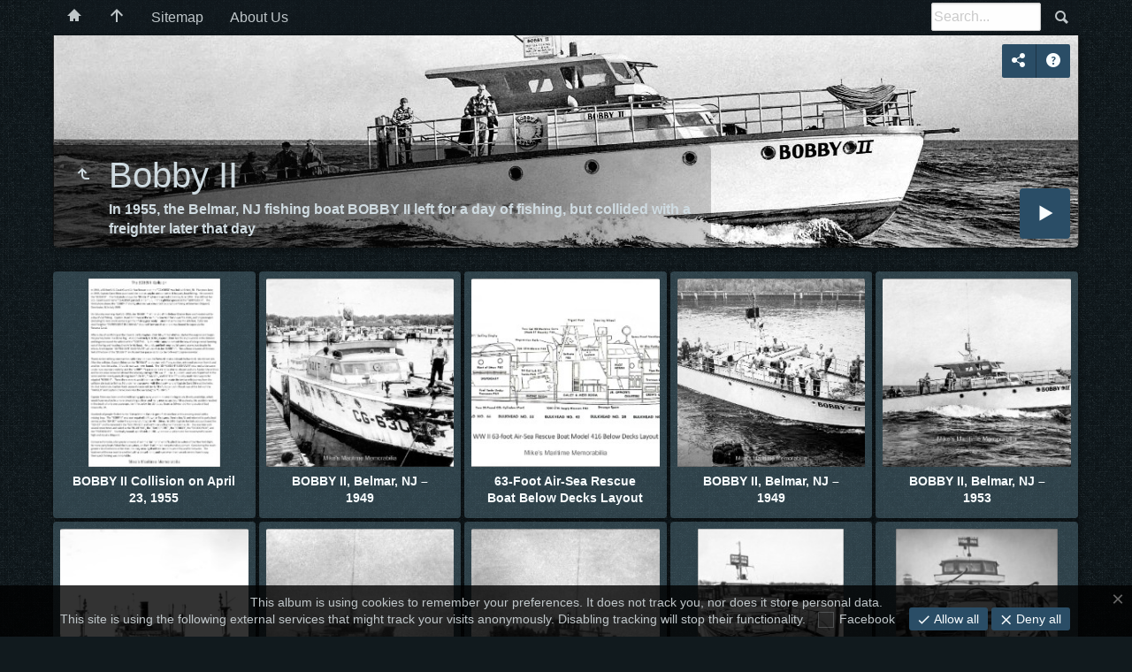

--- FILE ---
content_type: text/html
request_url: https://www.mels-place.com/mmm/Bobby-II/index.html
body_size: 5046
content:
<!doctype html>
<html prefix="og: http://ogp.me/ns# fb: http://ogp.me/ns/fb#" lang="en" class="no-js" data-level="1">
	<!-- Generated by jAlbum app (https://jalbum.net) -->
	<head>
		<meta charset="UTF-8">
		<meta http-equiv="x-ua-compatible" content="ie=edge">
		<meta name="viewport" content="width=device-width, initial-scale=1.0, viewport-fit=cover">
		<link rel="preload" href="../res/icon/skinicon-fat.woff?v5.14.1" as="font" type="font/woff" crossorigin>
		<link rel="preload" href="../res/icon/skinicon-fat.ttf?v5.14.1" as="font" type="font/ttf" crossorigin>
		<title>Bobby II</title>
		<meta name="description" content="In 1955, the Belmar, NJ fishing boat BOBBY II left for a day of fishing, but collided with a freighter later that day">
		<meta name="generator" content="jAlbum 35.0.2 & Tiger 5.14.1 [Dark Fabric]">
		<meta property="og:image" content="shareimage.jpg">
		<meta property="og:image:width" content="300">
		<meta property="og:image:height" content="225">
		<link rel="image_src" href="shareimage.jpg">
		<meta name="twitter:image" content="shareimage.jpg">
		<meta property="og:title" content="Bobby II">
		<meta property="og:description" content="In 1955, the Belmar, NJ fishing boat BOBBY II left for a day of fishing, but collided with a freighter later that day">
		<meta property="og:type" content="website">
		<meta name="twitter:title" content="Bobby II">
		<meta name="twitter:card" content="summary_large_image">
		<meta name="twitter:description" content="In 1955, the Belmar, NJ fishing boat BOBBY II left for a day of fishing, but collided with a freighter later that day">
		<meta name="apple-mobile-web-app-status-bar-style" content="black-translucent">
		<meta name="mobile-web-app-capable" content="yes">
		<meta name="format-detection" content="telephone=no">
		<link rel="manifest" href="../res/site.webmanifest" crossorigin="use-credentials">
		<link rel="apple-touch-icon" sizes="180x180" href="../res/apple-touch-icon.png">
		<link rel="icon" type="image/png" sizes="32x32" href="../res/favicon-32x32.png">
		<link rel="icon" type="image/png" sizes="16x16" href="../res/favicon-16x16.png">
		<link rel="mask-icon" href="../res/safari-pinned-tab.svg" color="#111a1e">
		<link rel="icon" href="../res/favicon.ico">
		<meta name="msapplication-config" content="../res/browserconfig.xml">
		<meta name="theme-color" content="#111a1e">
		<meta name="msapplication-TileColor" content="#111a1e">
		<link rel="stylesheet" href="../res/common.css?v=5.14.1">
		<link rel="preload" href="folderimg.jpg" as="image" media="(max-width: 800px)">
		<link rel="preload" href="folderimage.jpg" as="image" media="(min-width: 801px)">
		<style>
			@media (max-width:800px) { .hero > .cont { background-image: url(folderimg.jpg); } }
			@media (min-width:801px) { .hero > .cont { background-image: url(folderimage.jpg); } }
		</style>
	<link rel="alternate" href="album.rss" type="application/rss+xml">
</head>
	<body id="index" class="index scrollable stop-transitions dark-mode sub-album page-wide icon-fat use-mainbg">
		<section class="top-bar has-menu has-search">
			<div class="cont">
				<div class="left-column align-left">
					<div class="topnavigation"><a class="topnav-toggle icon-menu btn" data-tooltip data-topnav-toggle title="Navigation"></a><nav class="navigation"><a class="icon-home" href="https://www.mels-place.com/"><span> Mels-Place.com</span></a><a class="icon-arrow-up" data-tooltip href="../index.html" title="Main album page"></a><ul class="dropdown menu"><li><a href="../Sitemap.html">Sitemap</a></li><li><a href="../About.html">About Us</a></li></ul></nav></div>
				</div>
				<div class="right-column">
					<form class="search active"><div class="search-input"><input type="text" placeholder="Search..." aria-label="Search" data-tooltip="<b>Search</b> - use <em>&quot;A B&quot;</em> for exact, <em>A and B</em> for conjunctive search"></div><a class="search-btn button icon-search" data-tooltip title="Search"></a></form>
				</div>
			</div>
		</section>

		<section class="hero title-bottom page-width bg-image">
			<div class="cont">

			<div class="hero-overlay color"></div>
				<header class="bgimage">
					<div class="title">
<a class="back-btn button icon-one-level-up" href="../index.html" ></a>
						<div class="head">
							<h1>Bobby II</h1><div class="description"><b>In 1955, the Belmar, NJ fishing boat BOBBY II left for a day of fishing, but collided with a freighter later that day</b></div>
						</div>
					</div>
				</header>
				<aside class="controls">
					<div class="buttons"><a class="button icon-connect" data-modal-open="social-share" data-tooltip title="Share album"></a><a class="button icon-help" data-modal-open="help" data-tooltip title="Help"></a></div>
					<div class="start-show"><span class="text">Start slideshow</span><span class="button icon-play"></span></div>
				</aside>
			</div>
		</section>

		<section id="main" class="content hover-zoom">
			<article id="main-cont" class="base-overlay">
				<section class="thumbnails hide-on-overlay">
					<div class="cont base grid caption-below">
						<div class="card preload image hascaption portrait"><a class="thumb" href="BOBBY-II-Collision-cover.jpg"><img src="thumbs/BOBBY-II-Collision-cover.jpg" width="160" height="228"></a><div class="caption"><div class="title">BOBBY II Collision on April 23, 1955</div></div></div>
						<div class="card preload image hascaption square"><a class="thumb" href="871-BOBBY-II-as-CG-63050-1949.jpg"><img src="thumbs/871-BOBBY-II-as-CG-63050-1949.jpg" width="228" height="228"></a><div class="caption"><div class="title">BOBBY II, Belmar, NJ – 1949</div></div></div>
						<div class="card preload image hascaption square"><a class="thumb" href="ASR-63-foot-Rescue-Boat-Model-416-below-decks-layout.jpg"><img src="thumbs/ASR-63-foot-Rescue-Boat-Model-416-below-decks-layout.jpg" width="228" height="228"></a><div class="caption"><div class="title">63-Foot Air-Sea Rescue Boat Below Decks Layout</div></div></div>
						<div class="card preload image hascaption square"><a class="thumb" href="872-BOBBY-II-July-1949.jpg"><img src="thumbs/872-BOBBY-II-July-1949.jpg" width="228" height="228"></a><div class="caption"><div class="title">BOBBY II, Belmar, NJ – 1949</div></div></div>
						<div class="card preload image hascaption square"><a class="thumb" href="2474-BOBBY-II-1953.jpg"><img src="thumbs/2474-BOBBY-II-1953.jpg" width="228" height="228"></a><div class="caption"><div class="title">BOBBY II, Belmar, NJ  – 1953</div></div></div>
						<div class="card preload image hascaption square"><a class="thumb" href="SKIDMORE-VICTORY-AKA-PRESIDENT-BUCHANAN.jpg"><img src="thumbs/SKIDMORE-VICTORY-AKA-PRESIDENT-BUCHANAN.jpg" width="228" height="228"></a><div class="caption"><div class="title">PRESIDENT BUCHANAN, San Francisco, CA – 1953</div></div></div>
						<div class="card preload image hascaption square"><a class="thumb" href="2472-BOBBY-II-crash-1955.jpg"><img src="thumbs/2472-BOBBY-II-crash-1955.jpg" width="228" height="228"></a><div class="caption"><div class="title">BOBBY II, Belmar, NJ  – 1955</div></div></div>
						<div class="card preload image hascaption square"><a class="thumb" href="2473-OPTIMIST-at-BOBBY-II-crash-1955.jpg"><img src="thumbs/2473-OPTIMIST-at-BOBBY-II-crash-1955.jpg" width="228" height="228"></a><div class="caption"><div class="title">OPTIMIST, Belmar, NJ – 1955</div></div></div>
						<div class="card preload image hascaption portrait"><a class="thumb" href="873-BOBBY-II-Crash-1954.jpg"><img src="thumbs/873-BOBBY-II-Crash-1954.jpg" width="177" height="228"></a><div class="caption"><div class="title">BOBBY II, Belmar, NJ – 1955</div></div></div>
						<div class="card preload image hascaption square"><a class="thumb" href="2469-BOBBY-II-1955-A.jpg"><img src="thumbs/2469-BOBBY-II-1955-A.jpg" width="196" height="228"></a><div class="caption"><div class="title">BOBBY II, Belmar, NJ  – 1955</div></div></div>
						<div class="card preload image hascaption square"><a class="thumb" href="2470-BOBBY-II-1955-B.jpg"><img src="thumbs/2470-BOBBY-II-1955-B.jpg" width="201" height="228"></a><div class="caption"><div class="title">BOBBY II, Belmar, NJ  – 1955</div></div></div>
						<div class="card preload image hascaption square"><a class="thumb" href="2471-BOBBY-II-1955-C.jpg"><img src="thumbs/2471-BOBBY-II-1955-C.jpg" width="222" height="228"></a><div class="caption"><div class="title">BOBBY II, Belmar, NJ  – 1955</div></div></div>
						<div class="card preload image hascaption square"><a class="thumb" href="1038-LENNY-1955.jpg"><img src="thumbs/1038-LENNY-1955.jpg" width="228" height="228"></a><div class="caption"><div class="title">LENNY, Belmar, NJ – 1955</div></div></div>
						<div class="card preload image hascaption square"><a class="thumb" href="374-RANGER-1956.jpg"><img src="thumbs/374-RANGER-1956.jpg" width="228" height="228"></a><div class="caption"><div class="title">RANGER, Belmar, NJ –1956</div></div></div>
						<div class="card preload image hascaption square"><a class="thumb" href="1037-OPTIMIST-62ft-1952.jpg"><img src="thumbs/1037-OPTIMIST-62ft-1952.jpg" width="228" height="228"></a><div class="caption"><div class="title">OPTIMIST, Belmar, NJ – 1952</div></div></div>
						<div class="card preload image hascaption square"><a class="thumb" href="1263-SEA-JET-Neptune-1957.jpg"><img src="thumbs/1263-SEA-JET-Neptune-1957.jpg" width="228" height="228"></a><div class="caption"><div class="title">SEA JET, Belmar, NJ – 1957</div></div></div>
						<div class="card preload image hascaption square"><a class="thumb" href="880-SEA-RANGER-Zuber%27s-4-1966.jpg"><img src="thumbs/880-SEA-RANGER-Zuber%27s-4-1966.jpg" width="228" height="228"></a><div class="caption"><div class="title">SEA RANGER, Belmar, NJ – 1966</div></div></div>
					</div>
				</section>
				<section class="prev-next-links hide-on-overlay"><div class="cont"><div class="previous-link no-bg"><a rel="prev" href="../Sachem/index.html" class="button"><span class="caption"><span class="icon-caret-left"></span> Sachem</span></a></div><div class="next-link no-bg"><a rel="next" href="../Gillikin/index.html" class="button"><span class="caption">Gillikin <span class="icon-caret-right"></span></span></a></div></div></section>
			</article>
		</section>
		<section class="footer opaque">
			<div class="cont">
				<footer>
					<div class="bottom-navigation"><div><a href="../Just-Added/index.html">2024 Holiday Edition</a><a href="../2024%20Independane%20Day%20Edition/index.html">2024 Independence Day Edition</a><a href="../Party-Boats/index.html">Party Fishing Boats</a><a href="../Captains/index.html">Captains</a><a href="../Vintage-Fishin/index.html">Vintage Fishin'</a><a href="../Memorabilia/index.html">Memorabilia</a><a href="../Marinas-Piers/index.html">Marinas and Piers</a><a href="../Charter-Boats/index.html">Charter Boats</a><a href="../In-Memoriam/index.html">In Memoriam</a><a href="../Fare-Tickets/index.html">Fare Tickets</a><a href="../Distant-Waters/index.html">Distant Waters</a><a href="../Sachem/index.html">Sachem</a><a href="../Bobby-II/index.html" class="actual">Bobby II</a><a href="../Gillikin/index.html">Gillikin</a><a href="../Gulf-Craft/index.html">Gulf Craft</a><a href="../Lydia-Yachts/index.html">Lydia Yachts of Stuart</a><a href="../Rack-Cards/index.html">Rack Cards</a><a href="../Morro-Castle/index.html">Morro Castle</a><a href="../Lightships/index.html">Lightships</a><a href="../Nostalgia/index.html">Nostalgia</a><a href="../Stormy-Weather/index.html">Stormy Weather</a><a href="../Sitemap.html">Sitemap</a><a href="../About.html">About Us</a></div></div>
					<div class="folder-info"><div class="counts"><span class="images">17&nbsp;images</span></div></div>
					<div class="credits"><a href="https://jalbum.net/en/" class="skin-link" rel="generator" data-tooltip title="jAlbum, web photo album creator, 35.0.2">Gallery software for photographers</a> &middot; <a href="https://jalbum.net/en/skins/skin/Tiger" class="skin-link" rel="generator" data-tooltip title="Skin: Tiger Dark Fabric, 5.14.1">Tiger</a></div>
				</footer>
			</div>
		</section>
		<div class="modal hidden" id="social-share" role="dialog" data-modal>
			<div class="window has-header">
				<header class="icon-connect"> Share album</header>
				<a class="btn close" data-close data-tooltip title="Close window"></a>
				<div class="content"><div class="social"><div class="preview"><img src="folderthumb.jpg" alt="Bobby II"><div class="caption"><h3 class="title">Bobby II</h3><div class="description"><b>In 1955, the Belmar, NJ fishing boat BOBBY II left for a day of fishing, but collided with a freighter later that day</b></div></div></div></div></div>
			</div>
		</div>
		<div class="modal hidden no-padding" id="help" role="dialog" data-modal>
			<div class="window large">
				<a class="btn close" data-close data-tooltip title="Close window"></a>
				<div class="content scrollable">
					<div class="help-card medium-column">
						<div class="fig"><img src="../res/help-index.svg" alt="Help"></div>
						<div class="caption"><ol><li>Top <b>navigation</b> bar with <b>Home</b> button</li><li><b>Search</b> - use <em>"A B"</em> for exact, <em>A and B</em> for conjunctive search</li><li>Background audio player</li><li><b>Up</b> one level</li><li>Album <b>information</b></li><li><b>Share</b> and <b>Like</b> the album on social sites</li><li><b>Download</b> current folder as ZIP file</li><li>Start <b>slideshow</b> <em>Numpad *</em></li></ol></div>
					</div>
					<div class="help-card medium-column">
						<div class="fig"><img src="../res/help-lightbox.svg" alt="Help"></div>
						<div class="caption"><ol><li><b>Previous</b> picture <em>Left arrow</em><em>Swipe right</em></li><li>Back to <b>thumbnail page</b> / up one level <em>Esc</em></li><li>Toggle <b>fit to screen</b> or <b>1:1</b> size <em>Numpad +</em></li><li>Show/hide <b>info panel</b></li><li>Show/hide <b>thumbnail</b> strip</li><li>Start/stop <b>slideshow</b> <em>Numpad *</em></li><li><b>Next</b> picture <em>Right arrow</em><em>Swipe left</em></li><li>Show <b>photo data</b></li><li>Show <b>map</b></li><li>Show/hide <b>tagged people</b></li><li>Download <b>high resolution</b> file</li><li>Add photo to <b>shopping cart</b></li><li>Share image on social sites</li></ol></div>
					</div>
				</div>
			</div>
		</div>
		<script src="https://ajax.googleapis.com/ajax/libs/jquery/3.7.1/jquery.min.js"></script>
		<script>window.jQuery || document.write('<script src="../res/jquery.min.js"><\/script>');</script>
		<script src="../res/all.min.js?v=5.14.1"></script>
		<script>
			_jaWidgetBarColor = 'black';
			$(document).ready(function(){
				REL_PATH='Bobby-II/';PAGE_NAME='index.html';
				$.ajaxSetup({cache:true,contentType:false});
				$('body').removeClass('stop-transitions');
				$('#main').skin({"albumName":"Mike&#39;s Maritime Memorabilia","makeDate":1731360717,"licensee":"2127777973905528a3aa1d055b761426","thumbDims":[228,228],"thumbsFill":!1,"pageWidth":1160,"locale":"en-US","thumbGap":2,"uplink":"http://www.mels-place.com/","weblocationCounts":!0,"share":{"sites":"facebook,email,link","hook":".social"},"search":{"fields":"title,comment,name,creator,keywords","hook":".search"},"captionShowOnHover":!0,"thumbLayout":"grid","hoverEffect":"hover-zoom","pageType":"index","rootPath":"../","resPath":"../res","relPath":"Bobby-II","level":1,"previousFolderPath":"../Sachem/","previousFoldersLast":"../Sachem/index.html#img=1714-sachem-c-line-2009-11-01-happe.jpg","nextFolderPath":"../Gillikin/","nextFoldersFirst":"","lightbox":{"afterLast":"ask","controlsUseText":!0,"captionVisible":!1,"zoomSlider":!0,"fitBetween":"panels","fitPadding":15,"speed":600,"autohideControls":!0,"buttonLabels":!1,"clickAction":"toggleall","mouseWheelAction":"navigation"}});
				if (window.innerWidth < 640 || Modernizr.touchevents) { $('.dropdown.menu').dropdownMenu({fixed:!1}); }
				$('[data-tooltip]').addTooltip();
				$('[data-modal-open]').on('click', function(e){
					var t=$(e.target).data('modal-open');
					if(t&&(t=$('#'+t)).length){$('body').modal(t);}
				});
				$('[data-ask-permission]').askPermission();
				askTrackingConsent({"cookiePolicy":!0},{"facebook":["IUHLFVG0","en_US"]});
			});

		</script>

		<div id="fb-root"></div>
		<div id="jalbumwidgetcontainer"></div>
		<script>
		_jaSkin = "Tiger";
		_jaStyle = "Dark Fabric.css";
		_jaVersion = "35.0.2";
		_jaGeneratorType = "desktop";
		_jaLanguage = "en";
		_jaPageType = "index";
		_jaRootPath = "..";
		_jaUserId = "871164";
		var script = document.createElement("script");
		script.type = "text/javascript";
		script.async = true;
		script.src = "http"+("https:"==document.location.protocol?"s":"")+"://jalbum.net/widgetapi/load.js";
		document.getElementById("jalbumwidgetcontainer").appendChild(script);
		</script>
	<script defer src="https://static.cloudflareinsights.com/beacon.min.js/vcd15cbe7772f49c399c6a5babf22c1241717689176015" integrity="sha512-ZpsOmlRQV6y907TI0dKBHq9Md29nnaEIPlkf84rnaERnq6zvWvPUqr2ft8M1aS28oN72PdrCzSjY4U6VaAw1EQ==" data-cf-beacon='{"version":"2024.11.0","token":"8f2f116940bb4bb090f01e6d112f0154","r":1,"server_timing":{"name":{"cfCacheStatus":true,"cfEdge":true,"cfExtPri":true,"cfL4":true,"cfOrigin":true,"cfSpeedBrain":true},"location_startswith":null}}' crossorigin="anonymous"></script>
</body>
</html>


--- FILE ---
content_type: text/javascript
request_url: https://www.mels-place.com/mmm/res/all.min.js?v=5.14.1
body_size: 63641
content:
/* all.min.js - Tiger skin scripts */
var VER='5.14.1',DEBUG=false,LOCALE='en-US';
;Texts = {and:'and',from:'From {0}',databaseMissingOrBroken:'The current folder´s database file is missing or broken!',checkProcessSubdirectories:'Check if you´ve allowed jAlbum to process the subdirectories and "Make album" again!',uploadAlbumAgain:'If you´re the owner try to "Upload" the album again!',localAccessBlocked:'Local access to the album´s database file is blocked by your browser. This does not affect the uploaded album! Use jAlbum´s Preview (F12) for testing!',cantLoadDataForFolder:'Can´t load data for folder "{0}"!',closeWindow:'Close window',okButton:'OK',warning:'Warning',error:'Error',restrictedLinkTitle:'Restricted material',restrictedLinkQuestion:'Please verify your age to proceed!',restrictedLinkYes:'I´m over 18',restrictedLinkNo:'I´m below 18',today:'today',yesterday:'yesterday',daysAgo:'{0} days ago',monthsAgo:'{0} months ago',yearsAgo:'{0} years ago',view:'View',addCart:'Add to Cart',shoppingCart:'Shopping cart',edit:'Edit',continueShopping:'Continue shopping',added:'Added...',buyNow:'Buy Now',processedByPaypal:'Payment processed by PayPal',selectItems:'Select items to add!',addSelectedItems:'Add selected items!',addThisItem:'Add this item!',emptyCart:'Empty Cart',removeAllItems:'Remove all items?',noMoreItems:'You can´t buy more than 99 items at once at PayPal. Added only the first 99.',item:'item',items:'items',success:'Success',couponCode:'Coupon code',redeem:'Redeem',noSuch:'No such coupon exists!',expired:'The coupon code <b>{0}</b> has expired!',lowerThanCurrent:'This coupon offers a lower discount than the current <b>{0}</b>.',reclaimed:'This coupon has already been used!',selectedItems:'Selected items',shoppingcartInfo:'This item has been added to the "Shopping cart". You can buy it by clicking the "Buy now" button after you quit the lightbox.',subtotal:'Subtotal',total:'Total',shippingAndHandling:'Shipping and handling',reduction:'Reduction',discount:'Discount',tax:'Tax',remove:'Remove',couponAccepted:'Coupon code accepted, discounting <b>{0}</b>.',couponRemoved:'The coupon has been removed.',amountLowerThan:'The amount is lower than the discount <b>{0}</b>.',addMoreItems:'Add {0} more item(s) to use this coupon!',validAbove:'Valid only above {0} cart value.',higherThanTotal:'The coupon provides a higher discount (<b>{0}</b>) than the cart total.',minAmountWarning:'This coupon can only be used if the total amount exceeds <b>{0}</b>.',minQuantityWarning:'This coupon can only be used if the number of items exceeds <b>{0}</b>.',maxNItems:'Maximum <b>{0}</b> items allowed!',cartIsEmpty:'The cart is empty',minimumCartValue:'The minimal cart value is <b>{0}</b>',proceedToPayPal:'Proceed to PayPal!',yes:'Yes',no:'No',select:'Select',all:'All',none:'None',continueBrowsing:'Continue browsing',removeAll:'Remove all',removeAllItems:'Remove all items?',to:'To',subject:'Subject',warning:'Warning',copiedToClipboard:'Copied to clipboard!',errorSending:'Error sending',emailMissing:'Email missing',tooLong:'This is too long to pass to the email application directly.',copyInstructions:'The text has been copied to your clipboard. Now switch to the email application (or webmail) and paste it. Move "To" and "Subject" into the appropriate boxes!',feedbackButtonExplanation:'Try "Send" if you have an email application installed, use "Copy" for webmail!',message:'Message',share:'Share',shareOn:'Share on',checkThisOut:'This album is worth checking out',email:'Email',copy:'Copy',copied:'Copied',slideshow:'Slideshow',localWarning:'Can´t share local albums. Please upload your album first!',foundNTimes:'{0} image(s)',notFound:'not found',search:'Search',searchPlaceholder:'Search...',newImages:'New images',results:'Results',reset:'Reset',label:'Label',return:'return',select:'Select',sortBy:'Sort by',sortedBy:'Sorted by',ascending:'ascending',descending:'descending',multipleSelectHint:'Use SHIFT to select range, CTRL for multiple entries',noRating:'No rating',newItem:'NEW',today:'today',inThePast24Hours:'in the past 24 hours',inThePast48Hours:'in the past 48 hours',inTheLastDay:'in the last day',inThePastNDays:'in the past {0} days',inThePastNMonths:'in the past {0} months',inThePastNYears:'in the past {0} years',sinceMyLastVisit:'since my last visit',betweenDays:'between {0} and {1}',onDay:'on {0}',beforeDay:'before {0}',afterDay:'after {0}',imagesAdded:'Images added',imagesModified:'Images modified',imagesTaken:'Images taken',startOver:'Start over',upOneLevel:'Up one level',upOneLevelShort:'Exit',backToHome:'Back to home',backToIndex:'Back to index page',nextFolder:'Next folder',nextIndex:'Next index page',atLastPageQuestion:'Where to go next?',atLastPage:'At last page',atFirstPage:'At first page',previousPicture:'Previous picture',previousPictureShort:'Prev',nextPicture:'Next picture',nextPictureShort:'Next',zoom:'Zoom',oneToOneSize:'1:1 size',oneToOneSizeShort:'1:1',fitToScreen:'Fit to screen',fitToScreenShort:'Fit',fullscreen:'Fullscreen',exitFullscreen:'Exit fullscreen',fullscreenShort:'Fullscr',exitFullscreenShort:'Normal',showThumbs:'Show thumbnails',showThumbsShort:'Thumbnails',hideThumbs:'Hide thumbnails',hideThumbsShort:'Hide thumbs',showInfo:'Show caption / info',showInfoShort:'Info',hideInfo:'Hide caption / info',hideInfoShort:'Hide info',startStopSlideshow:'Start / stop slideshow',startSlideshowShort:'Play',timing:'Timing',pause:'Pause',pauseShort:'Pause',rating:'Rating',download:'Download',print:'Print',printLabel:'Print out this photo on your printer',mapBtn:'Map',mapLabel:'Show the photo location on the map',fotomotoBtn:'Buy / Share',fotomotoTooltip:'Buy prints or digital files, share, send free eCards',mostphotosBtn:'Purchase',mostphotosLabel:'Download this image from <b>mostphotos.com</b>!',regionsBtn:'People',regionsLabel:'Show tagged people',share:'Share',shareLabel:'Share this photo over social sites',shareOn:'Share on',shopBtn:'Buy',shopLabel:'Add this item to the shopping cart',viewCartLabel:'View shopping cart',metaBtn:'Photo data',metaLabel:'Display photographic (Exif/Iptc) data',viewCart:'View cart',addCart:'Add to Cart',clickToOpen:'Click to open this document with the associated viewer',play:'Play',audioClipLabel:'Play / pause the attached audio clip',scrollTopTooltip:'Top',new:'New',more:'more',less:'less',locationWarning:'Works only when uploaded',cookiePolicyText:'This album is using cookies to remember your preferences. It does not track you, nor does it store personal data.',cookiePolicyAgree:'Got it',cookiePolicyLearnMore:'Learn more',gdprComplianceText:'This site is using the following external services that might track your visits anonymously. Disabling tracking will stop their functionality.',allowAll:'Allow all',denyAll:'Deny all',allowSelected:'Allow selected',image:'image',images:'images',audio:'audio',audios:'audios',video:'video',videos:'videos',other:'other',others:'others'};
/*! modernizr 3.6.0 (Custom Build) | MIT *
 * https://modernizr.com/download/?-adownload-backgroundsize-bgsizecover-cssanimations-cssgradients-csstransforms-csstransforms3d-csstransitions-cssvhunit-hiddenscroll-preserve3d-svg-touchevents-setclasses !*/
!function(e,t,n){function r(t,n,r){var s;if("getComputedStyle"in e){s=getComputedStyle.call(e,t,n);var o=e.console;if(null!==s)r&&(s=s.getPropertyValue(r));else if(o){var i=o.error?"error":"log";o[i].call(o,"getComputedStyle returning null, its possible modernizr test results are inaccurate")}}else s=!n&&t.currentStyle&&t.currentStyle[r];return s}function s(e){var t=z.className,n=Modernizr._config.classPrefix||"";if(k&&(t=t.baseVal),Modernizr._config.enableJSClass){var r=new RegExp("(^|\\s)"+n+"no-js(\\s|$)");t=t.replace(r,"$1"+n+"js$2")}Modernizr._config.enableClasses&&(t+=" "+n+e.join(" "+n),k?z.className.baseVal=t:z.className=t)}function o(){return"function"!=typeof t.createElement?t.createElement(arguments[0]):k?t.createElementNS.call(t,"http://www.w3.org/2000/svg",arguments[0]):t.createElement.apply(t,arguments)}function i(e,t){return typeof e===t}function a(){var e,t,n,r,s,o,a;for(var l in C)if(C.hasOwnProperty(l)){if(e=[],t=C[l],t.name&&(e.push(t.name.toLowerCase()),t.options&&t.options.aliases&&t.options.aliases.length))for(n=0;n<t.options.aliases.length;n++)e.push(t.options.aliases[n].toLowerCase());for(r=i(t.fn,"function")?t.fn():t.fn,s=0;s<e.length;s++)o=e[s],a=o.split("."),1===a.length?Modernizr[a[0]]=r:(!Modernizr[a[0]]||Modernizr[a[0]]instanceof Boolean||(Modernizr[a[0]]=new Boolean(Modernizr[a[0]])),Modernizr[a[0]][a[1]]=r),S.push((r?"":"no-")+a.join("-"))}}function l(e,t){return e-1===t||e===t||e+1===t}function u(){var e=t.body;return e||(e=o(k?"svg":"body"),e.fake=!0),e}function d(e,n,r,s){var i,a,l,d,f="modernizr",c=o("div"),p=u();if(parseInt(r,10))for(;r--;)l=o("div"),l.id=s?s[r]:f+(r+1),c.appendChild(l);return i=o("style"),i.type="text/css",i.id="s"+f,(p.fake?p:c).appendChild(i),p.appendChild(c),i.styleSheet?i.styleSheet.cssText=e:i.appendChild(t.createTextNode(e)),c.id=f,p.fake&&(p.style.background="",p.style.overflow="hidden",d=z.style.overflow,z.style.overflow="hidden",z.appendChild(p)),a=n(c,e),p.fake?(p.parentNode.removeChild(p),z.style.overflow=d,z.offsetHeight):c.parentNode.removeChild(c),!!a}function f(e,t){return!!~(""+e).indexOf(t)}function c(e,t){return function(){return e.apply(t,arguments)}}function p(e,t,n){var r;for(var s in e)if(e[s]in t)return n===!1?e[s]:(r=t[e[s]],i(r,"function")?c(r,n||t):r);return!1}function m(e){return e.replace(/([a-z])-([a-z])/g,function(e,t,n){return t+n.toUpperCase()}).replace(/^-/,"")}function g(e){return e.replace(/([A-Z])/g,function(e,t){return"-"+t.toLowerCase()}).replace(/^ms-/,"-ms-")}function h(t,s){var o=t.length;if("CSS"in e&&"supports"in e.CSS){for(;o--;)if(e.CSS.supports(g(t[o]),s))return!0;return!1}if("CSSSupportsRule"in e){for(var i=[];o--;)i.push("("+g(t[o])+":"+s+")");return i=i.join(" or "),d("@supports ("+i+") { #modernizr { position: absolute; } }",function(e){return"absolute"==r(e,null,"position")})}return n}function v(e,t,r,s){function a(){u&&(delete O.style,delete O.modElem)}if(s=i(s,"undefined")?!1:s,!i(r,"undefined")){var l=h(e,r);if(!i(l,"undefined"))return l}for(var u,d,c,p,g,v=["modernizr","tspan","samp"];!O.style&&v.length;)u=!0,O.modElem=o(v.shift()),O.style=O.modElem.style;for(c=e.length,d=0;c>d;d++)if(p=e[d],g=O.style[p],f(p,"-")&&(p=m(p)),O.style[p]!==n){if(s||i(r,"undefined"))return a(),"pfx"==t?p:!0;try{O.style[p]=r}catch(y){}if(O.style[p]!=g)return a(),"pfx"==t?p:!0}return a(),!1}function y(e,t,n,r,s){var o=e.charAt(0).toUpperCase()+e.slice(1),a=(e+" "+N.join(o+" ")+o).split(" ");return i(t,"string")||i(t,"undefined")?v(a,t,r,s):(a=(e+" "+j.join(o+" ")+o).split(" "),p(a,t,n))}function w(e,t,r){return y(e,n,n,t,r)}var S=[],C=[],x={_version:"3.6.0",_config:{classPrefix:"",enableClasses:!0,enableJSClass:!0,usePrefixes:!0},_q:[],on:function(e,t){var n=this;setTimeout(function(){t(n[e])},0)},addTest:function(e,t,n){C.push({name:e,fn:t,options:n})},addAsyncTest:function(e){C.push({name:null,fn:e})}},Modernizr=function(){};Modernizr.prototype=x,Modernizr=new Modernizr,Modernizr.addTest("svg",!!t.createElementNS&&!!t.createElementNS("http://www.w3.org/2000/svg","svg").createSVGRect);var b=x._config.usePrefixes?" -webkit- -moz- -o- -ms- ".split(" "):["",""];x._prefixes=b;var T="CSS"in e&&"supports"in e.CSS,_="supportsCSS"in e;Modernizr.addTest("supports",T||_);var z=t.documentElement,k="svg"===z.nodeName.toLowerCase();Modernizr.addTest("cssgradients",function(){for(var e,t="background-image:",n="gradient(linear,left top,right bottom,from(#9f9),to(white));",r="",s=0,i=b.length-1;i>s;s++)e=0===s?"to ":"",r+=t+b[s]+"linear-gradient("+e+"left top, #9f9, white);";Modernizr._config.usePrefixes&&(r+=t+"-webkit-"+n);var a=o("a"),l=a.style;return l.cssText=r,(""+l.backgroundImage).indexOf("gradient")>-1}),Modernizr.addTest("preserve3d",function(){var t,n,r=e.CSS,s=!1;return r&&r.supports&&r.supports("(transform-style: preserve-3d)")?!0:(t=o("a"),n=o("a"),t.style.cssText="display: block; transform-style: preserve-3d; transform-origin: right; transform: rotateY(40deg);",n.style.cssText="display: block; width: 9px; height: 1px; background: #000; transform-origin: right; transform: rotateY(40deg);",t.appendChild(n),z.appendChild(t),s=n.getBoundingClientRect(),z.removeChild(t),s=s.width&&s.width<4)});var P=x.testStyles=d;Modernizr.addTest("touchevents",function(){var n;if("ontouchstart"in e||e.DocumentTouch&&t instanceof DocumentTouch)n=!0;else{var r=["@media (",b.join("touch-enabled),("),"heartz",")","{#modernizr{top:9px;position:absolute}}"].join("");P(r,function(e){n=9===e.offsetTop})}return n}),Modernizr.addTest("hiddenscroll",function(){return P("#modernizr {width:100px;height:100px;overflow:scroll}",function(e){return e.offsetWidth===e.clientWidth})}),P("#modernizr { height: 50vh; }",function(t){var n=parseInt(e.innerHeight/2,10),s=parseInt(r(t,null,"height"),10);Modernizr.addTest("cssvhunit",l(s,n))});var E="Moz O ms Webkit",N=x._config.usePrefixes?E.split(" "):[];x._cssomPrefixes=N;var j=x._config.usePrefixes?E.toLowerCase().split(" "):[];x._domPrefixes=j;var A={elem:o("modernizr")};Modernizr._q.push(function(){delete A.elem});var O={style:A.elem.style};Modernizr._q.unshift(function(){delete O.style}),x.testAllProps=y,x.testAllProps=w,Modernizr.addTest("backgroundsize",w("backgroundSize","100%",!0)),Modernizr.addTest("cssanimations",w("animationName","a",!0)),Modernizr.addTest("bgsizecover",w("backgroundSize","cover")),Modernizr.addTest("csstransforms",function(){return-1===navigator.userAgent.indexOf("Android 2.")&&w("transform","scale(1)",!0)}),Modernizr.addTest("csstransitions",w("transition","all",!0)),Modernizr.addTest("csstransforms3d",function(){return!!w("perspective","1px",!0)}),Modernizr.addTest("adownload",!e.externalHost&&"download"in o("a")),a(),s(S),delete x.addTest,delete x.addAsyncTest;for(var q=0;q<Modernizr._q.length;q++)Modernizr._q[q]();e.Modernizr=Modernizr}(window,document);
!function(e,t){"object"==typeof exports&&"object"==typeof module?module.exports=t():"function"==typeof define&&define.amd?define("whatInput",[],t):"object"==typeof exports?exports.whatInput=t():e.whatInput=t()}(this,function(){return function(e){function t(o){if(n[o])return n[o].exports;var i=n[o]={exports:{},id:o,loaded:!1};return e[o].call(i.exports,i,i.exports,t),i.loaded=!0,i.exports}var n={};return t.m=e,t.c=n,t.p="",t(0)}([function(e,t){"use strict";e.exports=function(){if("undefined"==typeof document||"undefined"==typeof window)return{ask:function(){return"initial"},element:function(){return null},ignoreKeys:function(){},specificKeys:function(){},registerOnChange:function(){},unRegisterOnChange:function(){}};var e=document.documentElement,t=null,n="initial",o=n,i=Date.now();try{window.sessionStorage.getItem("what-input")&&(n=window.sessionStorage.getItem("what-input")),window.sessionStorage.getItem("what-intent")&&(o=window.sessionStorage.getItem("what-intent"))}catch(e){}var r=["button","input","select","textarea"],s=[],a=[16,17,18,91,93],u=[],d={keydown:"keyboard",keyup:"keyboard",mousedown:"mouse",mousemove:"mouse",MSPointerDown:"pointer",MSPointerMove:"pointer",pointerdown:"pointer",pointermove:"pointer",touchstart:"touch",touchend:"touch"},c=!1,w={x:null,y:null},p={2:"touch",3:"touch",4:"mouse"},f=!1;try{var l=Object.defineProperty({},"passive",{get:function(){f=!0}});window.addEventListener("test",null,l)}catch(e){}var h=function(){var e=!!f&&{passive:!0};window.PointerEvent?(window.addEventListener("pointerdown",m),window.addEventListener("pointermove",y)):window.MSPointerEvent?(window.addEventListener("MSPointerDown",m),window.addEventListener("MSPointerMove",y)):(window.addEventListener("mousedown",m),window.addEventListener("mousemove",y),"ontouchstart"in window&&(window.addEventListener("touchstart",m,e),window.addEventListener("touchend",m))),window.addEventListener(b(),y,e),window.addEventListener("keydown",m),window.addEventListener("keyup",m),window.addEventListener("focusin",g),window.addEventListener("focusout",E)},m=function(e){var t=e.which,i=d[e.type];"pointer"===i&&(i=L(e));var s=!u.length&&-1===a.indexOf(t),c=u.length&&-1!==u.indexOf(t),w="keyboard"===i&&t&&(s||c)||"mouse"===i||"touch"===i;if(x(i)&&(w=!1),w&&n!==i){n=i;try{window.sessionStorage.setItem("what-input",n)}catch(e){}v("input")}if(w&&o!==i){var p=document.activeElement;if(p&&p.nodeName&&-1===r.indexOf(p.nodeName.toLowerCase())||"button"===p.nodeName.toLowerCase()&&!k(p,"form")){o=i;try{window.sessionStorage.setItem("what-intent",o)}catch(e){}v("intent")}}},v=function(t){e.setAttribute("data-what"+t,"input"===t?n:o),S(t)},y=function(e){var t=d[e.type];if("pointer"===t&&(t=L(e)),M(e),!c&&!x(t)&&o!==t){o=t;try{window.sessionStorage.setItem("what-intent",o)}catch(e){}v("intent")}},g=function(n){n.target.nodeName?(t=n.target.nodeName.toLowerCase(),e.setAttribute("data-whatelement",t),n.target.classList&&n.target.classList.length&&e.setAttribute("data-whatclasses",n.target.classList.toString().replace(" ",","))):E()},E=function(){t=null,e.removeAttribute("data-whatelement"),e.removeAttribute("data-whatclasses")},L=function(e){return"number"==typeof e.pointerType?p[e.pointerType]:"pen"===e.pointerType?"touch":e.pointerType},x=function(e){var t=Date.now(),o="mouse"===e&&"touch"===n&&t-i<200;return i=t,o},b=function(){return"onwheel"in document.createElement("div")?"wheel":void 0!==document.onmousewheel?"mousewheel":"DOMMouseScroll"},S=function(e){for(var t=0,i=s.length;t<i;t++)s[t].type===e&&s[t].fn.call(void 0,"input"===e?n:o)},M=function(e){w.x!==e.screenX||w.y!==e.screenY?(c=!1,w.x=e.screenX,w.y=e.screenY):c=!0},k=function(e,t){var n=window.Element.prototype;if(n.matches||(n.matches=n.msMatchesSelector||n.webkitMatchesSelector),n.closest)return e.closest(t);do{if(e.matches(t))return e;e=e.parentElement||e.parentNode}while(null!==e&&1===e.nodeType);return null};return"addEventListener"in window&&Array.prototype.indexOf&&(d[b()]="mouse",h(),v("input"),v("intent")),{ask:function(e){return"intent"===e?o:n},element:function(){return t},ignoreKeys:function(e){a=e},specificKeys:function(e){u=e},registerOnChange:function(e,t){s.push({fn:e,type:t||"input"})},unRegisterOnChange:function(e){var t=function(e){for(var t=0,n=s.length;t<n;t++)if(s[t].fn===e)return t}(e);(t||0===t)&&s.splice(t,1)}}}()}])});
window.console=window.console||{log:function(e){}};var log=function(){},UNDEF="undefined",OBJECT="object",FUNCTION="function",STRING="string",NUMBER="number",BOOLEAN="boolean",NOLINK="javascript:void(0)",LOCAL="file:"===document.location.protocol,ONEDAY_S=86400,ONEDAY_MS=864e5,STARS='<svg version="1.1" xmlns="http://www.w3.org/2000/svg" xmlns:xlink="http://www.w3.org/1999/xlink" x="0px" y="0px" width="80" height="16" viewBox="0 0 80 16" xml:space="preserve"><path d="M12,10.094l0.938,5.5L8,13l-4.938,2.594L4,10.094L0,6.219l5.531-0.813l2.469-5l2.469,5L16,6.219L12,10.094z"/><path d="M28,10.094l0.938,5.5L24,13l-4.938,2.594l0.938-5.5l-4-3.875l5.531-0.813l2.469-5l2.469,5L32,6.219L28,10.094z"/><path d="M44,10.094l0.938,5.5L40,13l-4.938,2.594l0.938-5.5l-4-3.875l5.531-0.813l2.469-5l2.469,5L48,6.219L44,10.094z"/><path d="M60,10.094l0.938,5.5L56,13l-4.938,2.594l0.938-5.5l-4-3.875l5.531-0.813l2.469-5l2.469,5L64,6.219L60,10.094z"/><path d="M76,10.094l0.938,5.5L72,13l-4.938,2.594l0.938-5.5l-4-3.875l5.531-0.813l2.469-5l2.469,5L80,6.219L76,10.094z"/></svg>';if(DIR_PATH=function(){let e=window.location.pathname,t=document.getElementsByTagName("html")[0].getAttribute("data-level")||0;do{e=e.substring(0,e.lastIndexOf("/"))}while(t--);return e+"/"}(),LOCALSTORAGE=function(){try{return localStorage.setItem("_t",UNDEF),localStorage.removeItem("_t"),!0}catch(e){return!1}}(),HISTORY=function(){let e=navigator.userAgent;return(-1===e.indexOf("Android 2.")&&-1===e.indexOf("Android 4.0")||-1===e.indexOf("Mobile Safari")||-1!==e.indexOf("Chrome")||-1!==e.indexOf("Windows Phone"))&&(window.history&&"pushState"in window.history)}(),VEND=function(){let e=navigator.userAgent;return e.indexOf("Trident")>0||e.indexOf("Edge")>0?"ms":e.indexOf("AppleWebKit")>0?"webkit":e.indexOf("Gecko")>0?"moz":e.indexOf("Presto")>0?"o":e.indexOf("Blink")>0?"webkit":""}(),JAVAFXBROWSER=navigator.userAgent.indexOf("JavaFX/14")>0,BACKFACEBUG=navigator.userAgent.indexOf("Edge")>0&&parseInt(navigator.userAgent.match(/Edge\/(\d+\.\d+)/)[1])<=16,ISIOSDEVICE=navigator.userAgent.match(/ipad|iphone|ipod/i)&&!window.MSStream,TOUCH=/Trident|Edge/.test(navigator.userAgent)?window.navigator.pointerEnabled?{START:"pointerdown",MOVE:"pointermove",END:"pointerup",CANCEL:"pointercancel"}:{START:"MSPointerDown",MOVE:"MSPointerMove",END:"MSPointerUp",CANCEL:"MSPointerCancel"}:{START:"touchstart",MOVE:"touchmove",END:"touchend",CANCEL:"touchcancel"},TOUCHENABLED=/Trident/.test(navigator.userAgent)?typeof navigator.maxTouchPoints!==UNDEF&&navigator.maxTouchPoints:/Edge/.test(navigator.userAgent)?0==scrollbarWidth():/(Chrome|CriOS)/.test(navigator.userAgent)?/Mobile/.test(navigator.userAgent)||"ontouchstart"in window:"ontouchstart"in window,ISIOSDEVICE=/^iP/.test(navigator.platform)||/^Mac/.test(navigator.platform)&&navigator.maxTouchPoints&&navigator.maxTouchPoints>4,SMALLSCREEN=window.innerWidth<=480||window.innerHeight<=480||window.innerWidth<=640&&window.innerHeight<=640,PIXELRATIO=window.hasOwnProperty("devicePixelRatio")?window.devicePixelRatio:1,ZOOM=window.hasOwnProperty("visualViewport")?window.visualViewport.scale:1,HIDPI=PIXELRATIO>1.9,HASPDFVIEWER=navigator.pdfViewerEnabled,LANGUAGE=navigator.hasOwnProperty("languages")?navigator.languages[0]:navigator.language,WEBP_LOSSY=!1,WEBP_LOSSLESS=!1,checkWebpSupport=function(e,t){let n=new Image;n.onload=function(){t(n.width>0&&n.height>0)},n.onerror=function(){t(!1)},n.src="data:image/webp;base64,"+e},checkWebpSupport("UklGRiIAAABXRUJQVlA4IBYAAAAwAQCdASoBAAEADsD+JaQAA3AAAAAA",function(e){WEBP_LOSSY=e}),checkWebpSupport("UklGRhoAAABXRUJQVlA4TA0AAAAvAAAAEAcQERGIiP4HAA==",function(e){WEBP_LOSSLESS=e}),typeof DEBUG===UNDEF)var DEBUG=!1;if(typeof REL_PATH===UNDEF)var REL_PATH="";if(typeof PAGE_NAME===UNDEF)var PAGE_NAME="index.html";if(typeof THUMBS_DIR===UNDEF)var THUMBS_DIR="thumbs";if(typeof SLIDES_DIR===UNDEF)var SLIDES_DIR="slides";String.prototype.hasOwnProperty("trim")||(String.wsp=[],String.wsp[9]=!0,String.wsp[10]=!0,String.wsp[11]=!0,String.wsp[12]=!0,String.wsp[13]=!0,String.wsp[32]=!0,String.wsp[133]=!0,String.wsp[160]=!0,String.wsp[5760]=!0,String.wsp[6158]=!0,String.wsp[8192]=!0,String.wsp[8193]=!0,String.wsp[8194]=!0,String.wsp[8195]=!0,String.wsp[8196]=!0,String.wsp[8197]=!0,String.wsp[8198]=!0,String.wsp[8199]=!0,String.wsp[8200]=!0,String.wsp[8201]=!0,String.wsp[8202]=!0,String.wsp[8203]=!0,String.wsp[8232]=!0,String.wsp[8233]=!0,String.wsp[8239]=!0,String.wsp[8287]=!0,String.wsp[12288]=!0,String.prototype.trim=function(){var e=this+"",t=e.length;if(t){var n=String.wsp,r=0;for(--t;t>=0&&n[e.charCodeAt(t)];)--t;for(++t;r<t&&n[e.charCodeAt(r)];)++r;e=e.substring(r,t)}return e}),String.prototype.hasOwnProperty("trunc")||(String.prototype.trunc=function(e){var t=this+"";if(t.length<=e)return t.toString();var n=t.substring(0,e-1),r=n.lastIndexOf(" ");return(r>6&&n.length-r<20?n.substring(0,r):n)+"..."}),String.prototype.hasOwnProperty("startsWith")||(String.prototype.startsWith=function(e){return(this+"").substring(0,e.length)===e}),String.prototype.hasOwnProperty("endsWith")||(String.prototype.endsWith=function(e){return(this+"").substring(this.length-e.length)===e}),String.prototype.capitalize=function(){return this.charAt(0).toUpperCase()+this.slice(1)},String.prototype.unCamelCase=function(){return this.replace(/([a-z])([A-Z])/g,"$1-$2").toLowerCase()},String.prototype.getExt=function(){var e=this+"",t=e.lastIndexOf(".");return t<=0||t>=e.length-1?"":e.substring(t+1)},String.prototype.stripExt=function(){var e=this+"",t=e.lastIndexOf(".");return t<=0||t>e.length-1?e:e.substring(0,t)},String.prototype.hasExt=function(e){var t=this+"",n=t.lastIndexOf(".");return n>=0&&(t=t.substring(n+1).toLowerCase(),(e+",").indexOf(t+",")>=0)},String.prototype.replaceExt=function(e){var t=this+"",n=t.lastIndexOf(".");return n<=0?t:t.substring(0,n+1)+e},String.prototype.fixExtension=function(){return(this+"").replace(/.gif$/gi,".png").replace(/.tif+$/gi,".jpg")},String.prototype.getDir=function(){var e=(this+"").split("#")[0];return e.substring(0,e.lastIndexOf("/")+1)},String.prototype.getFile=function(){var e=(this+"").split("#")[0];return e.substring(e.lastIndexOf("/")+1)},String.prototype.getRelpath=function(e){var t=this+"",n=t.lastIndexOf("#");for(-1===n?n=t.length-1:n--;n>=0&&("/"!==t[n]||0!=e--);n--);return t.substring(n+1)},String.prototype.fixUrl=function(){for(var e,t,n=this+"";(e=n.indexOf("../"))>0;){if(1===e||-1===(t=n.lastIndexOf("/",e-2)))return n.substring(e+3);n=n.substring(0,t)+n.substring(e+2)}return n},String.prototype.fullUrl=function(){var e=this+"";return e.match(/^(http|ftp|file)/)||(e=window.location.href.getDir()+e),e.fixUrl()},String.prototype.cleanupHTML=function(){for(var e=[[/<(b|h)r\/?>/gi,"\n"],[/\&amp;/g,"&"],[/\&nbsp;/g," "],[/\&lt;/g,"<"],[/\&gt;/g,">"],[/\&(m|n)dash;/g,"-"],[/\&apos;/g,"'"],[/\&quot;/g,'"']],t=this+"",n=e.length-1;n>=0;n--)t=t.replace(e[n][0],e[n][1]);return t.replace},String.prototype.stripHTML=function(e){var t=this+"";return e&&(t=t.cleanupHTML()),t.replace(/<\/?[^>]+>/g," ")},String.prototype.stripQuote=function(){return(this+"").replace(/\"/gi,"&quot;")},String.prototype.appendSep=function(e,t){return(this.length?this+(t||" &middot; "):"")+e},String.prototype.rgb2hex=function(){var e=this+"";if("#"===e.charAt(0)||"transparent"===e)return e;var t,n=e.match(/\d+/g),r="";if(n){for(var o=0;o<n.length&&o<3;++o)r+=((t=parseInt(n[o],10).toString(16)).length<2?"0":"")+t;return"#"+r}return"transparent"},String.prototype.template=function(e){if(typeof e===UNDEF||!this)return this;!isNaN(parseFloat(e))&&isFinite(e)&&(e+="");var t=this+"";if(e.constructor===Array)for(var n=0;n<e.length;++n)t=t.replace(new RegExp("\\{"+n+"\\}","gi"),e[n]);else t=t.replace(/\{0\}/gi,e);return t},String.prototype.getSearchTerms=function(){var e=this+"";if(-1===e.indexOf('"'))return e.split(" ");var t,n=[];do{if((t=e.indexOf('"'))>0&&n.push.apply(n,e.substring(0,t).split(" ")),e=e.substring(t+1),(t=e.indexOf('"'))<0){n.push(e);break}n.push(e.substring(0,t)),e=e.substring(t+1)}while(e.length);return n},String.prototype.objectify=function(){if(!this||!this.length)return this;var e=this+"";"?"!==e.charAt(0)&&"#"!==e.charAt(0)||(e=e.substring(1));for(var t,n={},r=e.split("&"),o=0,i=r.length;o<i;++o)(t=r[o].split("=")).length>1?"img"===t[0]?n.img=t[1]:n[t[0]]=decodeURIComponent(t[1]):n[t[0]]=null;return n},String.prototype.testIn=function(e){return"string"!=typeof e&&(e+=""),new RegExp(this,"i").test(e)},String.prototype.testExactMatch=function(e){if(e.constructor!==Array)return this==e+"";for(var t=0,n=e.length;t<n;++t)if(this==e[t])return!0;return!1},String.prototype.fixjAlbumPaths=function(e,t,n){var r=(this+"").replace(/\%24/g,"$");return e&&(r=r.replace(/\${resPath}/g,e)),t&&(r=r.replace(/\${rootPath}/g,t)),n&&(r=r.replace(/\${relPath}/g,n)),r},String.prototype.testMatch=function(e){if(typeof e===UNDEF)return!1;var t=this.toLowerCase();if(e.constructor!==Array)return t===(e+"").toLowerCase();for(var n=0,r=e.length;n<r;++n)if(t===e[n].toLowerCase())return!0;return!1},String.prototype.searchTerm=function(e,t,n,r){if(typeof e===UNDEF||!this.length)return!1;var o=typeof r!==UNDEF&&r,i=this+"",t=typeof t!==UNDEF&&t,n=typeof n!==UNDEF&&n,a=function(e,n){return t?o?e===n:e===n.toLowerCase():-1!==(" "+e).indexOf(" "+(o?n:n.toLowerCase()))};if(e.constructor===Array&&1===e.length&&(e=e[0]),o||(i=i.toLowerCase()),Array.isArray(e)){var s,l=e.length,c=0;for(s=0;s<l;s++)if(a(i,e[s])){if(!n)return!0;c++}else if(n)return!1;return c===l}return a(i,e)},String.prototype.hashCode=function(){for(var e=0,t=0,n=this.length;t<n;++t)e=(e<<5)-e+this.charCodeAt(t),e&=e;return e},Math.minMax=function(e,t,n){return(t=isNaN(t)?parseFloat(t):t)<e?e:t>n?n:t},Math.getRange=function(e,t){if(t.constructor!==Array)return e>=t?1:0;if(1===t.length)return e>=t[0]?1:0;if(e<t[0])return 0;for(var n=1;n<t.length&&!(e>=t[n-1]&&e<t[n]);n++);return n};var encodeJ=[];encodeJ[33]="%21",encodeJ[35]="%23",encodeJ[36]="%24",encodeJ[38]="%26",encodeJ[39]="%27",encodeJ[40]="%28",encodeJ[41]="%29",encodeJ[43]="%2B",encodeJ[44]="%2C",encodeJ[59]="%3B",encodeJ[60]="%3C",encodeJ[61]="%3D",encodeJ[62]="%3E",encodeJ[63]="%3F",encodeJ[64]="%40",encodeJ[123]="%7B",encodeJ[124]="%7C",encodeJ[125]="%7D",transCodeJ=[],transCodeJ[33]="%21",transCodeJ[39]="%27",transCodeJ[40]="%28",transCodeJ[41]="%29";var isEmpty=function(e){return null==e||0===Object.getOwnPropertyNames(e).length},paramize=function(e){if("number"==typeof e)return""+e;if("string"==typeof e)return e;if("object"==typeof e){for(var t="",n=Object.getOwnPropertyNames(e),r=n.length,o=0;o<r;o++)null!==e[n[o]]&&("img"===n[o]?t+="&img="+e[n[o]]:t+="&"+n[o]+"="+encodeURIComponent(e[n[o]]));if(t.length)return t.substring(1)}return""},allTrue=function(e){if(e&&e.constructor===Array){for(var t=0;t<e.length;++t)if(!e[t])return!1;return!0}return!0===e},removeEmpty=function(e){if(e&&e.constructor===Array){var t,n=new Array;for(t=0;t<e.length;t++)typeof e[t]===STRING&&e[t].length&&n.push(e[t]);return n}return e},getCoords=function(e){return e.touches?1==e.touches.length?{x:e.touches[0].clientX,y:e.touches[0].clientY}:e.changedTouches&&1==e.changedTouches.length?{x:e.changedTouches[0].clientX,y:e.changedTouches[0].clientY}:null:{x:e.clientX,y:e.clientY}},translate=function(e,t){if(e=e.trim(),typeof Texts!==UNDEF&&Texts.hasOwnProperty(e))return Texts[e];if(typeof t!==UNDEF)return DEBUG&&console&&console.log("Using default translation: "+e+"="+t),t;DEBUG&&console&&console.log("Missing translation: "+e);var n=e.replace(/([A-Z])/g," $1").toLowerCase();return n[0]=n.charAt(0).toUpperCase(),n},getKeys=function(e,t){var n,r={},o=e.split(","),i=o.length;for(n=0;n<i;n++)r[o[n]]=translate(o[n],t[o]);return r},getTranslations=function(e){var t,n={};for(t in e)"object"==typeof e[t]?n[t]=getTranslations(e[t]):n[t]=translate(t,e[t]);return n},readData=function(e,t){var n={};if(e&&e.length&&t){t=t.split(",");for(var r,o=0;o<t.length;o++)null!=(r=e.data(t[o]))&&(n[t[o]]=r)}return n},niceByte=function(e){var t=parseFloat(e),n=Math.abs(t),r=function(e){return e<10?e.toFixed(1):Math.round(e)};return n<1e-4?"0":n<.1?t.toFixed(3):n<1?t.toFixed(2):n<1e3?r(t):n<1e6?r(t/1e3)+"k":n<1e9?r(t/1e6)+"M":n<1e12?r(t/1e9)+"G":t.toExponential()},niceTime=function(e){var t=parseFloat(e),n=Math.abs(t),r=function(e){return e<10?e.toFixed(1):Math.round(e)};return n<1e-6?"0s":n<.001?r(1e6*t)+"&#181;s":n<1?r(1e3*t)+"ms":n<60?r(t)+"s":Math.floor(n/60)+"m"+Math.round(n%60)+"s"},toCurrency=function(e,t){return parseFloat(e).toLocaleString(LANGUAGE,{style:"currency",currency:t||"EUR"})},getRelativeDate=function(e){if(!e)return translate("today");if(1===e)return translate("yesterday");var t,n;return e>=730?(t=translate("yearsAgo"),n=Math.round(e/365)):e>=60?(t=translate("monthsAgo"),n=Math.round(e/30.5)):(t=translate("daysAgo"),n=e),t.replace("{0}",n)},getTimespan=function(e){if(!e)return translate("inThePast24Hours");if(e<2)return translate("inThePast48Hours");var t,n;return e>=730?(t=translate("inThePastNYears"),n=Math.round(e/365)):e>=60?(t=translate("inThePastNMonths"),n=Math.round(e/30.42)):(t=translate("inThePastNDays"),n=Math.round(e)),t.replace("{0}",n)},getFractionValue=function(e){var t=e.match(/^([\d\.]+)\/([\d\.]+)/);return t&&t.length>1&&0!==t[2]?t[1]/t[2]:e},getExposure=function(e){return e=e.includes("/")?getFractionValue(e):parseFloat(e)},getRelativePath=function(e,t){if(typeof t===UNDEF||typeof e===UNDEF)return"";if("./"===e&&(e=REL_PATH),"./"===t&&(t=REL_PATH),t.endsWith("/")||(t+="/"),e.endsWith("/")||(e+="/"),e===t)return"";if("/"===e)return t;var n=e.split("/").filter(Boolean);if("/"===t)return getParentFolderLink(n.length);for(var r=t.split("/").filter(Boolean);n.length&&r.length&&n[0]===r[0];)n.shift(),r.shift();return getParentFolderLink(n.length)+(r.length?r.join("/")+"/":"")},getParentFolderLink=function(e){return e>0?"../../../../../../../../../../../../../../../../../../../../".substring(0,3*e):""},encodeAsJava=function(e){var t="";for(e=/^(https?:|file:)?\/\//i.test(e)?encodeURI(e):encodeURIComponent(e),i=0;i<e.length;i++)t+=encodeJ[e.charCodeAt(i)]||e.charAt(i);return t},transcodeJavaURIComponent=function(e){var t="";for(i=0;i<e.length;i++)t+=transCodeJ[e.charCodeAt(i)]||e.charAt(i);return t},extend=function(){if(arguments.length<2)return arguments[0]||{};for(var e=arguments[0],t=1;t<arguments.length;t++)for(var n in arguments[t])arguments[t].hasOwnProperty(n)&&(e[n]=arguments[t][n]);return e},passDefaults=function(e,t,n){if(e&&t)if(typeof n!==UNDEF){n=n.split(",");for(var r=0;r<n.length;r++)e.hasOwnProperty(n[r])&&(t[n[r]]=e[n[r]])}else for(var o in e)t[o]=e[o]},readUserPrefs=function(e,t){if(typeof t!==UNDEF&&e){t=t.split(",");for(var n,r=0;r<t.length;r++)null!==(n=$.cookie(t[r]))&&(e[t[r]]=n)}},savePrefs=function(e,t,n){var r,o,i={};for(r in t)o=t[r],e.hasOwnProperty(o)&&(i[o]=e[o]);i&&$.cookie(typeof n===UNDEF?"lb_pref":n,i)},loadPrefs=function(e,t,n){var r,o,i=$.cookie(typeof n===UNDEF?"lb_pref":n);if(i)for(r in t)o=t[r],i.hasOwnProperty(o)&&(e[o]="true"===i[o]||"false"===i[o]?!!i[o]:i[o])},addParam=function(e,t,n){if(HISTORY){var r=window.location.hash;r&&(history.state?(typeof history.state===STRING&&(history.state=history.state.objectify()),history.state.hasOwnProperty("img")&&(history.state.img=encodeURIComponent(history.state.img)),t=extend(history.state,t)):("#"===r.charAt(0)&&(r=r.substring(1)),t=extend(r.objectify(),t))),(r="#"+paramize(t))!==window.location.hash&&history.pushState(t,typeof n===UNDEF?"":n,r.length>1?r:e||"index.html")}},setParam=function(e,t,n){if(HISTORY){var r="#"+paramize(t);r!==window.location.hash&&history.pushState(t,typeof n===UNDEF?"":n,r.length>1?r:e||"index.html")}},removeParam=function(e,t,n){if(HISTORY){var r,o=window.location.hash;o&&(typeof t===UNDEF?(o="",history.pushState("","",e||"index.html")):("#"===o.charAt(0)&&(o=o.substring(1)),(r=o.objectify()).hasOwnProperty(t)&&(delete r[t],o="#"+paramize(r)),history.pushState(r,typeof n===UNDEF?"":n,o.length>1?o:e||"index.html")))}},readParam=function(){if(HISTORY){if(history.state)return typeof history.state===STRING&&(history.state=history.state.objectify()),history.state.hasOwnProperty("img")&&(history.state.img=encodeURIComponent(history.state.img)),history.state;var e=window.location.hash;return"#"===e.charAt(0)&&(e=e.substring(1)),e.objectify()}return null},removeSearch=function(e){HISTORY&&history.replaceState(history.state,typeof e===UNDEF?"":e,window.location.href.replace(window.location.search,""))},restoreScrollPosition=function(){if(LOCALSTORAGE){var e=$.cookie("last-touch"),t=(new Date).valueOf(),n=$.cookie(REL_PATH+PAGE_NAME+":scroll-pos"),r=function(e,t){$("html").height()>=e?$("html").scrollTop(e):t&&setTimeout(r,1e3,e,t-1)};e&&t-e<2e3&&n&&r(n,6)}},saveScrollPosition=function(){if(LOCALSTORAGE){var e=$("html").scrollTop();$.cookie(REL_PATH+PAGE_NAME+":scroll-pos",e||null,300),$.cookie("last-touch",(new Date).valueOf(),300)}},pushAll=function(e,t){if(e instanceof Array)if(t instanceof Array)for(var n=0,r=t.length;n<r;n++)e.push(t[n]);else e.push(t)},pushNew=function(e,t){if(e instanceof Array)if(t instanceof Array)for(var n=0,r=t.length;n<r;n++)e.includes(t[n])||e.push(t[n]);else e.includes(t)||e.push(t)},videoDurationMs=function(e){var t=e.match(/(\d{2})\:(\d{2})\:(\d{2})(\.(\d+))?/);return t?(t[5]?parseInt(t[5]):0)+1e3*parseInt(t[3])+6e4*parseInt(t[2])+36e5*parseInt(t[1]):null},guessDimensions=function(e){var t,n,r;return e?(t=e.match(/<\w+\s[^>]*\swidth="([\d\.]+)"/i)||e.match(/<\w+\s[^>]*\sstyle=".*width:\s?([\d\.]+)(r?em|px)"/i),n=e.match(/<\w+\s[^>]*\sheight="([\d\.]+)"/i)||e.match(/<\w+\s[^>]*\sstyle=".*height:\s?([\d\.]+)(r?em|px)"/i),t?(r[0]=parseFloat(t[1]),t.length>2&&"px"!==t[2]&&(r[0]*=16),n?(r[1]=parseFloat(n[1]),n.length>2&&"px"!==n[2]&&(r[1]*=16)):r[1]=.75*r[0],r):null):null},currencyToHtml={USD:"US$",EUR:"&euro;",GBP:"GB&pound;",JPY:"&yen;",HUF:"Ft",CAD:"CAN$",AUD:"AU$",RUB:"&#8381;"},codeToCurrency=function(e){return currencyToHtml.hasOwnProperty(e)?currencyToHtml[e]:e},currencyToHtmlShort={USD:"$",EUR:"&euro;",GBP:"&pound;",JPY:"&yen;",HUF:"Ft",CAD:"$",AUD:"$",RUB:"&#8381;"},codeToShortCurrency=function(e){return currencyToHtmlShort.hasOwnProperty(e)?currencyToHtmlShort[e]:e},printImage=function(e,t,n){if(e){var r=window.open("about:blank","print","location=no,status=no,titlebar=no");r.document.open(),r.document.write('<!DOCTYPE html>\n<html>\n<head>\n<meta charset="utf-8">\n<title>'+(t||"Print")+'</title>\n<script>printOut=function(){window.print();window.close();}<\/script>\n<style>body{margin:0;padding:0;text-align:center;overflow:hidden;}\nimg{display:block;width:100%;height:auto;vertical-align:top;}</style>\n</head>\n<body onLoad="setTimeout(printOut,100)"><img src="'+e+'">'+(n||"")+"</body>\n</html>"),r.document.close()}},getFileSize=function(e,t,n){var r=new XMLHttpRequest;r.open("HEAD",e,!0),r.onreadystatechange=function(){this.readyState==this.DONE&&200===this.status&&typeof t===FUNCTION&&(typeof n!==UNDEF?t.call(this,[this.getResponseHeader("content-length")],n):t.call(this,[this.getResponseHeader("content-length")]))},r.send()},moveInView=function(e){var t=$(e);if(t.length&&t.is(":visible")){var n=t.offset().top,r=navigator.userAgent.match(/(iPod|iPhone|iPad)/)?$("body"):$("html"),o=r.scrollTop();(n<o||n>o+window.outerHeight-80)&&(navigator.userAgent.match(/(iPod|iPhone|iPad)/)?window.scrollTo(0,n):r.animate({scrollTop:n},500,function(){r.clearQueue()}))}},xDecrypt=function(e){if("string"!=typeof e)return"";var t,n,r,o=[147,163,87,254,153,4,198,23],i=e.length,a=5*Math.ceil(i/8),s=new Array(a),l="",c=0;for(t=0;t<a;t++)s[t]=0;for(t=0;t<i;t++)(r=e.charCodeAt(t)-48)>9&&(r-=7),r<<=11-c%8,(n=c>>3)<a&&(s[n]|=r>>8,++n<a&&(s[n]|=255&r)),c+=5;for(t=0;t<a;t++)s[t]^=o[t%8];for(a=s[0]|s[1]<<8,r=0,t=4;t<a;t++)l+=String.fromCharCode(s[t]),r+=s[t];return r!=(255&s[2]|s[3]<<8)&&(l=""),l},getStyle=function(t,n){if(t instanceof Element){if(document.defaultView&&document.defaultView.getComputedStyle)return document.defaultView.getComputedStyle(t,"").getPropertyValue(n.unCamelCase());if(t.currentStyle)return e.currentStyle[n]}return null},scrollbarWidth=function(){var e=document.createElement("div"),t=0;return e.style.cssText="width:100px;height:100px;overflow:scroll !important;position:absolute;top:-9999px",document.body&&(document.body.appendChild(e),t=e.offsetWidth-e.clientWidth,document.body.removeChild(e)),t},addClass=function(e,t){e.classList?e.classList.add(t):e.className+=" "+t},pageZoomed=function(){return!!window.hasOwnProperty("visualViewport")&&window.visualViewport.scale>ZOOM},playVideo=function(e,t){if(e&&"VIDEO"===e.nodeName)if(e.paused){let n=e.play();typeof n!==UNDEF&&n.then(()=>{addClass(e,"playing"),typeof t===FUNCTION&&t.call(null)}).catch(n=>{"NotAllowedError"===n.name?(e.muted=!0,e.play().then(()=>{console.log("Falling back to muted autoplay! Unmute the video manually!"),addClass(e,"playing"),typeof t===FUNCTION&&t.call(null)}).catch(e=>{console.log("Autoplay rejected. Try starting the video manually!")})):console.log("Video format not supported!")})}else typeof t===FUNCTION&&t.call(null)},fullscreenChanged=0,fullscreenChangedSince=function(){return new Date-fullscreenChanged},hasFullscreen=function(){return document.fullscreenEnabled||document.mozFullScreenEnabled||document.webkitFullscreenEnabled||document.msFullscreenEnabled},isFullscreen=function(){return!!(document.fullscreenElement||document.mozFullScreenElement||document.webkitFullscreenElement||document.msFullscreenElement)},onFullscreenChange=function(e){let t=function(t){e(isFullscreen())};typeof e===FUNCTION&&["fullscreenchange","webkitfullscreenchange","mozfullscreenchange","msfullscreenchange"].forEach(e=>document.addEventListener(e,t,!1))},requestFullscreen=function(e,t){if(hasFullscreen())if(isFullscreen())typeof e===FUNCTION&&e.call();else{let n=document.documentElement;n.requestFullscreen?n.requestFullscreen().then(e||(()=>{})).catch(e=>{typeof t===FUNCTION?t.call():console.log("Full-screen error: "+e.message+" ("+e.name+")")}):n.mozRequestFullscreen?(n.mozRequestFullscreen(),e.call()):n.webkitRequestFullscreen?(n.webkitRequestFullscreen(),e.call()):n.msRequestFullscreen&&(n.msRequestFullscreen(),e.call()),fullscreenChanged=new Date}},exitFullscreen=function(e,t){if(hasFullscreen())if(isFullscreen()){if(typeof e!==FUNCTION);if(typeof t!==FUNCTION);document.exitFullscreen?document.exitFullscreen().then(e).catch(t):document.mozExitFullscreen?document.mozExitFullscreen().then(e).catch(t):document.webkitExitFullscreen?(document.webkitExitFullscreen(),e.call()):document.msExitFullscreen&&document.msExitFullscreen().then(e).catch(t),fullscreenChanged=new Date}else typeof e===FUNCTION&&e.call()},orientationChanged=function(e,t){"change"===e.type?e.target.type.startsWith("landscape")&&!isFullscreen()&&requestFullscreen(t):"orientationchange"===e.type&&e.target.innerWidth>e.target.innerHeight&&!isFullscreen()&&requestFullscreen(t)},goFullscreenOnLandscapeChange=function(){(document.fullscreenEnabled||document.mozFullScreenEnabled||document.webkitFullscreenEnabled||document.msFullscreenEnabled)&&(typeof screen!==UNDEF&&screen.hasOwnProperty("orientation")?screen.orientation.addEventListener("change",orientationChanged):window.addEventListener("orientationchange",orientationChanged))},wakeLock=null,requestWakeLock=async(e,t)=>{if("wakeLock"in navigator&&"request"in navigator.wakeLock){wakeLock=null;try{wakeLock=await navigator.wakeLock.request("screen"),typeof e===FUNCTION&&e.call()}catch(e){typeof t===FUNCTION&&t.call(err)}}},releaseWakeLock=(e,t)=>{wakeLock&&wakeLock.release().then(()=>{wakeLock=null,typeof e===FUNCTION&&e.call()})},loadExternal=function(e,t){return $.getJSON(e+"data1.json").done(function(e){typeof t===FUNCTION&&t.call(e)}).fail(function(t,n,r){DEBUG&&console.log('Not an album, or cannot load album database for: "'+e+'".')})},loadGoogleAnalytics=function(e,t,n){if(!LOCAL){var r=xDecrypt(e);if("classic"===t){var o=o||[];o.push(["_setAccount",r]),o.push(["_trackPageview"]),function(e){var t=e.createElement("script");t.async=!0,t.src=("https:"===e.location.protocol?"https://ssl":"http://www")+(n?".stats.g.doubleclick.net/dc.js":".google-analytics.com/ga.js");var r=e.getElementsByTagName("script")[0];r.parentNode.insertBefore(t,r)}(document)}else"universal"===t?(!function(e,t,n,r,o,i,a){e.GoogleAnalyticsObject=o,e.ga=e.ga||function(){(e.ga.q=e.ga.q||[]).push(arguments)},e.ga.l=1*new Date,i=t.createElement(n),a=t.getElementsByTagName(n)[0],i.async=1,i.src="https://www.google-analytics.com/analytics.js",a.parentNode.insertBefore(i,a)}(window,document,"script",0,"ga"),ga("create",r,"auto"),n&&ga("require","displayfeatures"),ga("send","pageview")):gtag("config",r,{send_page_view:!0})}},loadGoogleAPI=function(e,t){if(!LOCAL){!function(e,t,n,r,o,i,a){(i=t.createElement(n)).appendChild(t.createTextNode("{parsetags:'explicit',lang:'${lang}'}")),a=t.getElementsByTagName(n)[0],i.async=1,i.src=r,a.parentNode.insertBefore(i,a)}(window,document,"script",("https:"==document.location.protocol?"https:":"http:")+"//apis.google.com/js/platform.js");var n=30,r=function(){typeof gapi===UNDEF?n--?setTimeout(r,200):"console"in window&&console.log("Google Plus API failed to load!"):setTimeout(function(){gapi[t].go()},200)};e&&r()}},loadFacebookAPI=function(e,t){LOCAL||(window.fbAsyncInit=function(){typeof jQuery!==UNDEF&&jQuery(".social-links").trigger("updateLinks")},function(n,r,o){var i,a=n.getElementsByTagName(r)[0];n.getElementById(o)||((i=n.createElement(r)).id=o,i.src="https://connect.facebook.net/"+(t||"en_US")+"/sdk.js#xfbml=1&version=v3.0&appId="+xDecrypt(e),a.parentNode.insertBefore(i,a))}(document,"script","facebook-jssdk"))},loadDisqusAPI=function(e){LOCAL||function(t,n){(n=t.createElement(n)).async=1,n.src="https://"+xDecrypt(e)+".disqus.com/embed.js",n.setAttribute("data-timestamp",+new Date),(t.head||t.body).appendChild(n)}(document,"script")},loadPinterestAPI=function(){LOCAL||function(e,t){(t=e.createElement(t)).async=1,t.src="https://assets.pinterest.com/js/pinit.js",(e.head||e.body).appendChild(t)}(document,"script")},loadAPIs=function(e,t){if(e&&!isEmpty(e))for(var n in e)if(typeof t===UNDEF||t[n])switch(n){case"googleAnalytics":loadGoogleAnalytics(e[n][0],e[n][1],e[n][2]);break;case"googlePlus":loadGoogleAPI(e[n][0],e[n][1]);break;case"facebook":loadFacebookAPI(e[n][0]);break;case"disqus":loadDisqusAPI(e[n][0]);break;case"pinterest":loadPinterestAPI()}},askTrackingConsent=function(e,t){if((t&&!isEmpty(t)||e.cookiePolicy)&&!LOCAL){e=$.extend({},{stay:15},e),t=t||{};var n=getTranslations({cookiePolicyText:"This album is using cookies to remember your preferences. It does not track you, neither it stores personal data.",cookiePolicyLearnMore:"Learn more",cookiePolicyAgree:"Got it",gdprComplianceText:"This site is using the following external services that might track your visits anonymously. Disabling tracking will stop their functionality.",allowAll:"Allow all",denyAll:"Deny all",allowSelected:"Allow selected"}),r=$.cookie("trackingConsent"),o=!1,i=!1,a="icon-checkmark",s=function(e){var t=$(e.target),n=t.hasClass(a);t.toggleClass(a,!n),l()},l=function(){var e=$("#trackingConsent span."+a).length>0;$("#allow,#deny").toggle(!e),$("#allowsel").toggle(e)},c=function(e){var n,r=$("#trackingConsent span");return n=$.extend({},$.cookie("trackingConsent"),{cookie:1}),"allow"===this.id?r.each(function(){$(this).addClass(a),n[$(this).attr("id")]=1}):"deny"===this.id?r.each(function(){$(this).removeClass(a),n[$(this).attr("id")]=0}):"allowsel"===this.id&&r.each(function(e){n[$(this).attr("id")]=$(this).hasClass(a)}),$.cookie("trackingConsent",n,31622400),u(),loadAPIs(t,n),!1},u=function(){$("#cookiepolicy").fadeOut(500,function(){$(this).remove()})};if(r?(o=!function(){for(var e in t)if(!r.hasOwnProperty(e))return!1;return!0}(),i=e.cookiePolicy&&!r.hasOwnProperty("cookie")):(o=!isEmpty(t),i=e.hasOwnProperty("cookiePolicy")),o||i){var d,p=$("<div>",{id:"cookiepolicy"}).appendTo($("body"));if(p.append($("<a>",{class:"close",html:"&times;"}).on("click",u)),i&&(d=$("<p>",{id:"cookiePolicy",html:n.cookiePolicyText}).appendTo(p),o||d.append($("<a>",{id:"agree",class:"btn icon-ok",text:" "+n.cookiePolicyAgree}).on("click",c))),o){d=$("<p>",{id:"trackingConsent",html:n.gdprComplianceText}).appendTo(p);for(var f in t)d.append($("<span>",{id:f,class:"checkbox"+(r&&r[f]?" "+a:""),html:"&nbsp;"+f.capitalize()}).on("click",s));d.append($("<a>",{id:"allow",class:"btn icon-ok",text:" "+n.allowAll}).on("click",c)),d.append($("<a>",{id:"deny",class:"btn icon-close",text:" "+n.denyAll}).on("click",c)),d.append($("<a>",{id:"allowsel",class:"btn icon-ok",text:" "+n.allowSelected}).on("click",c)),l()}e.cookiePolicyUrl&&d.append(" ").append($("<a>",{text:n.cookiePolicyLearnMore,target:"_blank",href:e.cookiePolicyUrl})),p.fadeIn(500),setTimeout(function(){$("#cookiepolicy").fadeOut(500,function(){$(this).remove()})},1e3*e.stay)}else loadAPIs(t,r)}};addClass(document.getElementsByTagName("html")[0],(TOUCHENABLED?"":"no-")+"touch"),addClass(document.getElementsByTagName("html")[0],(HIDPI?"":"no-")+"hidpi"),function(e,t){"use strict";var n,r,o=!1,i=1;log=function(t){var a=function(e){if(Array.isArray(e)){for(var t="",n=0;n<e.length;n++)t+=a(e[n])+", ";return"[ "+t.substring(0,t.length-2)+" ]"}if("object"==typeof e){t="";for(var n in e)t+=n+": "+a(e[n])+",<br>";return"{ "+t+" }"}return isNaN(e)?e:parseInt(e)===e?e:e.toFixed(4)};DEBUG&&!o&&(n||(n=e('<div id="log" style="position:fixed;left:0;top:0;width:200px;bottom:0;overflow:auto;padding:10px;background-color:rgba(0,0,0,0.5);color:#fff;font-size:0.75em;z-index:999999"></div>').hover(function(){o=!0},function(){o=!1}).appendTo("body")),t===r?n.children().first().empty().html(r+" <sup>("+ ++i+")</sup>"):(e('<div style="height:3em;overflow:auto;">'+a(t)+"</div>").prependTo(n),r=t,i=1))},e.fn.logEvents=function(t){if(DEBUG){var n=t||"mousedown mouseup mouseover mouseout mousewheel wheel dragstart click blur focus load unload reset submit change abort cut copy paste selection drag drop orientationchange touchstart touchmove touchend touchcancel pointerdown pointermove pointerup MSPointerDown MSPointerMove MSPointerUp gesturestart gesturechange gestureend";return this.each(function(){e(this).on(n,function(e){return typeof e===UNDEF?log("Undefined event"):e.target?"log"!==e.target.id&&log(e.type+' <span style="padding:0 4px;font-size:0.75em;background-color:#000;border-radius:4px;"><b>'+(e.target.nodeName?e.target.nodeName.toLowerCase():"???")+"</b>"+(e.target.id?":"+e.target.id:"")+"</span>"+(e.relatedTarget?' <span style="padding:0 4px;font-size:0.6em;background-color:#800;border-radius:4px;"><b>'+e.relatedTarget.nodeName.toLowerCase()+"</b>"+(e.relatedTarget.id?":"+e.relatedTarget.id:"")+"</span>":"")):log("No event target!"),!0})})}},e.fn.logCss=function(t,n,r){if(DEBUG){r=r||20,n=n||2e3;var o=new Date;return this.each(function(){var i=e(this),a=function(e){var t=new Date-o;log(t+"&nbsp;::&nbsp;"+e+" = "+i.css(e)),t>n&&clearInterval(s)},s=setInterval(function(){if(Array.isArray(t))for(var e=0;e<t.length;e++)a(t[e]);else a(t)},r)})}},e.fn.setFocus=function(e){this.length&&(typeof e!==UNDEF?this[0].focus(e):this[0].focus())},void 0===e.fn.deserialize&&(e.fn.deserialize=function(t){if(!t)return this;var n=e(this),r=t.replace(/\+/g,"%20").split("&");return e.each(r,function(e,t){var r=t.split("="),o=decodeURIComponent(r[0]),i=null!==r[1]?decodeURIComponent(r[1]):"",a=n.find("[name="+o+"]");if(!a.length)return!0;if("radio"===a[0].type||"checkbox"===a[0].type){var s=a.filter('[value="'+i+'"]'),l=s.length;l||"on"!==i?s.prop("checked",l):a.eq(0).prop("checked",!0)}else a.val(i)}),this}),void 0===e.when.all&&(e.when.all=function(t){var n=new e.Deferred;return e.when.apply(e,t).then(function(){n.resolve(Array.prototype.slice.call(arguments))},function(){n.fail(Array.prototype.slice.call(arguments))}),n}),e.fn.getRotate=function(){if(this&&this.length){var e,t=window.getComputedStyle(this[0],null),n=t.getPropertyValue("transform")||t.getPropertyValue("-ms-transform")||t.getPropertyValue("-webkit-transform");if(n&&(e=n.match(/matrix3d\(([^\)]+)\)/))&&e&&e.length>2)return e=e.split(/\s*,/),Math.round(Math.atan2(parseFloat(e[1]),parseFloat(e[0]))*(180/Math.PI))}return 0},e.fn.getMatrix=function(){if(this&&this.length){var e,t=window.getComputedStyle(this[0],null),n=t.getPropertyValue("transform")||t.getPropertyValue("-ms-transform")||t.getPropertyValue("-webkit-transform"),r=[];if(n&&(e=n.match(/matrix(3d)?\(([^\)]+)\)/))&&e&&e.length>2)return(e=e[2].split(/,\s*/)).forEach(function(e){r.push(parseFloat(e))}),r}return[1,0,0,1,0,0]},e.fn.getTranslate=function(){if(this&&this.length){var e=this.getMatrix();return[e[4],e[5]]}return[0,0]},e.fn.backwards=[].reverse,e.fn.waitAllImg=function(t,n,r){if(this&&this.length){var o=e(this),i=[];return function(t){return t.filter("img[src]").not('[src=""]').each(function(){i.push(function(t){var n=new e.Deferred,r=new Image;return r.onload=function(){n.resolve(t)},r.onerror=function(){n.reject(new Error("Image not found: "+t.src))},r.src=t.src,n}(this))}),t.filter("video[src]").not('[src=""]').each(function(){i.push(function(t){var n=new e.Deferred,r=document.createElement("VIDEO");return r.addEventListener("loadedmetadata",function(){n.resolve(t)}),r.addEventListener("error",function(){n.reject(new Error("Video not found: "+t.src))}),r.src=t.src,n}(this))}),e.when.all(i)}(o).then(function(e){typeof n===FUNCTION&&n!==t&&n.call(e)},function(e){typeof r===FUNCTION&&r.call(e)}).then(function(){typeof t===FUNCTION&&t.call(o)}),this}t.call(o)},e.fn.askPermission=function(t){var n=getTranslations({restrictedLinkTitle:"Restricted material",restrictedLinkQuestion:"Please verify your age to proceed!",restrictedLinkYes:"I´m over 18",restrictedLinkNo:"I´m below 18"});return e(this).filter("[href]").each(function(){e(this).data("href",e(this).attr("href")),e(this).attr("href",null),e(this).on("click._lap_",function(t){var r=e.extend({},n,function(e){var t={},n=e.data("ask-permission");return n&&null!==(n=n.split("::"))[0]&&(t.restrictedLinkTitle=n[0],null!==n[1]&&(t.restrictedLinkQuestion=n[1],null!==n[2]&&(t.restrictedLinkYes=n[2],null!==n[3]&&(t.restrictedLinkNo=n[3])))),t}(e(this)));return t.preventDefault(),r.link=e(this).data("href"),e("body").modal(e('<div class="text-center">'+r.restrictedLinkQuestion+"</div>"),[{t:r.restrictedLinkYes,c:"icon-checkmark",h:function(){window.location.href=r.link}},{t:r.restrictedLinkNo,c:"icon-close alert",h:function(){return!0}}],{icon:"warning",class:"small warning",title:r.restrictedLinkTitle}),!1})})}}(jQuery);
const J={ALBUM:"album",FOLDERS:"folders",NAME:"name",PATH:"path",THUMB:"thumb",IMAGE:"image",WIDTH:"width",HEIGHT:"height",RENDITIONS:"renditions",ORIGINAL:"original",OBJECTS:"objects",FILEDATE:"fileDate",COMMENT:"comment",TITLE:"title",KEYWORDS:"keywords",COUNTERS:"counters",DEEPCOUNTERS:"deepCounters",FILESIZE:"fileSize",CATEGORY:"category",RATING:"rating",CAMERA:"camera",VIDEO:"video",DURATION:"duration",FPS:"fps",HIDDEN:"hidden",LEVEL:"level",PATHREF:"pathRef",PARENTREF:"parentRef",RELPATH:"relPath",FOLDERCAPTION:"folderCaption",IMAGECAPTION:"imageCaption",THUMBCAPTION:"thumbCaption",PHOTODATA:"photodata",LOCATION:"location",REGIONS:"regions",SHOP:"shop",EXTERNAL:"external",PROJECTIONTYPE:"projectionType",GPANO:"gpano",ORIGINALFILE:"originalFile",DATES:"dates",ADDED:"added",DATETAKEN:"dateTaken",FILEMODIFIED:"fileModified",DATERANGE:"dateRange",MOSTPHOTOS:"mostphotos",HIDEFOTOMOTO:"hideFotomoto",FOTOMOTOCOLLECTION:"fotomotoCollection",AUDIOCLIP:"audioClip",PANORAMA:"panorama",FILTERS:"filters",SORT:"sort",VISITORRATING:"visitorRating",OBJ:"obj",LOADCOUNTER:"loadcounter",TOTAL:"total",FOLDERINDEX:"folderindex",READY:"ready",ONREADY:"onReady",DEEP:"deep",SIZE:"size",CONT:"cont",TYPE:"type"},JCAMERAFIELDS=["aperture","exposureTime","originalDate","cameraModel","location","focusDistance","focalLength35mm","cameraMake","resolution","isoEquivalent","flash","focalLength"];var Album=function(e,t){let r,n,o,a=null,l={treeFile:"tree.json",dataFile:"data1.json",deepDataFile:"deep-data.json",indexName:"index.html",folderImageFile:"folderimage.jpg",folderImageDims:[1200,800],folderThumbFile:"folderthumb.jpg",folderThumbDims:[1024,768],thumbDims:[240,180],thumbsDir:"thumbs",slidesDir:"slides",hiresDir:"hi-res",hiDpiThumbs:!1,hiDpiImages:!1,useOriginals:!1,thumbsFillFrame:!0,audioPoster:"audio.poster.png",defaultAudioPosterSize:[628,360],videoPoster:"video.poster.png",defaultVideoPosterSize:[628,360],rootPath:"",relPath:"",loadDeep:!1,lazy:!0,fatalError:(e,t)=>D("Error: "+(typeof t===UNDEF?translate(e):translate(e).replace(/\{0\}/g,t))),possibleTypes:["folder","webPage","webLocation","image","video","audio","other"],locale:"en-US"},E=getTranslations({and:"and",from:"From {0}"}),i=null,s="",O=[],h=[],f=[],p=!1,T=!1,u=[],A=()=>n&&n.hasOwnProperty(J.DEEP)&&n[J.DEEP],D=e=>{console&&typeof e!==UNDEF&&(e.match(/^Error\:/i)&&console.error("jalbum-album.js "+e),typeof DEBUG!==UNDEF&&DEBUG&&(e.match(/^Warning\:/i)?console.warn("jalbum-album.js "+e):e.match(/^Info\:/i)?console.info("jalbum-album.js "+e):console.log("jalbum-album.js "+e)))},y=e=>decodeURIComponent(e.slice(e.lastIndexOf("/")+1)),I=e=>{var t=M(e).match(/\.(\w+)$/);return t?t[1]:""},c=e=>e.hasOwnProperty(J.CATEGORY)&&-1!=="image.video.audio.other".indexOf(e[J.CATEGORY]),P=function(){if(arguments.length){let e=[];for(let t,r=0;r<arguments.length;r++)(t=arguments[r]).length&&("/"===t?e=[]:("/"===t[0]&&(t=t.slice(1)),"/"===t.slice(-1)&&(t=t.slice(0,-1)),t.length&&e.push(t)));return e.join("/")}return""},N=e=>e&&e.hasOwnProperty(J.PATHREF)&&e[J.PATHREF]?O[e[J.PATHREF]-1]:"",R=e=>e&&e.hasOwnProperty(J.RELPATH)&&e[J.RELPATH]?h[e[J.RELPATH]-1]:"",g=e=>typeof e!==UNDEF?null!==i?P(i,N(e)):R(e):i||"",F=e=>typeof e!==UNDEF?N(e):"",L=e=>{if(typeof e!==UNDEF){let t=g(e),r=e[J.CATEGORY]||"folder";return"folder"===r?t:"video"===r?P(t,e[J.VIDEO][J.PATH]):"audio"===r||"other"===r||e.hasOwnProperty(J.ORIGINAL)?P(t,e[J.ORIGINAL][J.PATH]):"image"===r?P(t,e[J.IMAGE][J.PATH]):"webPage"===r?P(t,e[J.PATH]):e[J.PATH]}return null},m=e=>typeof e!==UNDEF?N(e)+("folder"!==e[J.CATEGORY]?e[J.PATH]:""):null,C=e=>{if(typeof e!==UNDEF){if("video"===e[J.CATEGORY])return[e[J.VIDEO][J.WIDTH],e[J.VIDEO][J.HEIGHT]];if(e.hasOwnProperty(J.ORIGINAL))return[e[J.ORIGINAL][J.WIDTH],e[J.ORIGINAL][J.HEIGHT]]}return null},S=e=>typeof e!==NUMBER||e<=0?n:--e>O.length?(D("Error: out of bounds path reference ("+e+")!"),null):H(O[e]),H=e=>{if(typeof e===UNDEF)return null;if(!e.length)return n;e.endsWith("/")&&(e=e.slice(0,-1)),e.startsWith("/")&&(e=e.slice(1));let t,r=n,o=e.split("/");for(t=0;t<o.length;t++){if(A()){if(r.hasOwnProperty(J.OBJECTS)&&(r=r[J.OBJECTS].find(e=>"folder"===e[J.CATEGORY]&&e[J.PATH]===o[t])))continue}else if(r.hasOwnProperty(J.FOLDERS)&&(r=r[J.FOLDERS].find(e=>e[J.PATH]===o[t])))continue;return null}return t===o.length?r:null},G=e=>{if(typeof e===UNDEF&&(e=o),e===n)return null;let t=S(e.hasOwnProperty(J.PARENTREF)?e[J.PARENTREF]:e[J.PATHREF]);return t===e?null:t},U=function(e,t,r){if(typeof t!==FUNCTION)return;let o=function(e,t){let n=t[0],o=t[1];if(e.hasOwnProperty(J.OBJECTS)){let t;n.endsWith(".webloc")?(n=n.slice(0,-7),t=e[J.OBJECTS].find(function(e){return"webLocation"===e[J.CATEGORY]&&e[J.IMAGE][J.PATH].slice(7).stripExt()===n})):t=e[J.OBJECTS].find(function(e){return e.hasOwnProperty(J.ORIGINAL)&&e[J.ORIGINAL][J.PATH]===n||e[J.PATH]===n}),typeof t===UNDEF&&(t=null),typeof r!==UNDEF?o.call(t,r):o.call(t)}};if(e)if(e.endsWith("/"))typeof r!==UNDEF?t.call(H(e),r):t.call(H(e));else{let r=e.lastIndexOf("/"),a=-1===r?n:H(e.substring(0,r)),l=e.substring(r+1);a&&(T||a.hasOwnProperty(J.READY)&&a.ready?o(a,[l,t]):A()?oe(a,o,[l,t]):q(a,o,[l,t]))}else typeof r!==UNDEF?t.call(n,r):t.call(n);return null},M=e=>"video"===e[J.CATEGORY]?y(e[J.VIDEO][J.PATH]):e.hasOwnProperty(J.ORIGINAL)?y(e[J.ORIGINAL][J.PATH]):e[J.NAME],B=e=>(e=e||o).hasOwnProperty(J.LEVEL)?e[J.LEVEL]:B(G(e)),b=e=>(e||o)[J.TITLE]||"",x=e=>((e||o)[J.NAME]||"").replace(/\.\w+$/,"").replace(/_/g," "),Y=(e,t,r)=>{if(WEBP_LOSSY||(e=e.filter(e=>!e.name.endsWith(".webp"))),e.length>1){let n=t[0]*PIXELRATIO,o=t[1]*PIXELRATIO;e.forEach(e=>{let t=r?Math.max(n/e.width,o/e.height):Math.min(n/e.width,o/e.height);e.match=t>1?3*(1-1/t):1-t}),e.sort((e,t)=>e.match-t.match)}return e[0]},v=(e,t,r,n)=>n?t[0]*r>=e[0]&&t[1]*r>=e[1]:t[0]*r>=e[0]||t[1]*r>=e[1],W=e=>{let t=0,r=typeof e===UNDEF?o:e;return r.hasOwnProperty(J.DEEPCOUNTERS)&&r[J.DEEPCOUNTERS].hasOwnProperty(J.FOLDERS)?r[J.DEEPCOUNTERS][J.FOLDERS]+1:(A()?r.hasOwnProperty(J.OBJECTS)&&r[J.OBJECTS].forEach(e=>{"folder"!==e[J.CATEGORY]||e.hasOwnProperty(J.HIDDEN)&&e[J.HIDDEN]||(t+=W(e))}):r.hasOwnProperty(J.FOLDERS)&&r[J.FOLDERS].forEach(e=>{e.hasOwnProperty(J.HIDDEN)&&e[J.HIDDEN]||(t+=W(e))}),r.hasOwnProperty(J.DEEPCOUNTERS)||(r[J.DEEPCOUNTERS]={}),r[J.DEEPCOUNTERS][J.FOLDERS]=t,t+1)},V=e=>n.hasOwnProperty(e)?n[e]:null,j=(t,r)=>{let n={};do{t.hasOwnProperty(r)&&(n=e.extend(!0,{},t[r],n))}while(t=G(t));return Object.getOwnPropertyNames(n).length?n:null},X=(t,r)=>{if(r.indexOf(".")>=0){if("album"===(r=r.split("."))[0])return V(r[1]);do{if(t.hasOwnProperty(r[0]))return e.extend(!0,{},t[r[0]][r[1]])}while(t=G(t));return null}do{if(t.hasOwnProperty(r))return e.extend(!0,{},t[r])}while(t=G(t));return null},k=(e,t)=>{let r=t[J.PATH],n=-1;return A()?e.hasOwnProperty(J.OBJECTS)&&(n=e[J.OBJECTS].findIndex(e=>"folder"===e[J.CATEGORY]&&e[J.PATH]===r)):e.hasOwnProperty(J.FOLDERS)&&(n=e[J.FOLDERS].findIndex(e=>e[J.PATH]===r)),n},_=function(t,r,n){if(!Array.isArray(t))return null;Array.isArray(r)||(n=r||{},r=null);let o=e.extend({sortBy:"original",reference:J.DATETAKEN,reverse:!1,foldersFirst:!0},n);switch(o.sortBy){case"random":t.sort(()=>.5-Math.random()),r&&r.sort(()=>.5-Math.random());break;case"date":let e=o.reference;o.reverse?(t.sort((t,r)=>(t.hasOwnProperty(J.DATES)?t[J.DATES][e]:t[J.FILEDATE])-(r.hasOwnProperty(J.DATES)?r[J.DATES][e]:r[J.FILEDATE])),r&&r.sort((e,t)=>e[J.FILEDATE]-t[J.FILEDATE])):(t.sort((t,r)=>(r.hasOwnProperty(J.DATES)?r[J.DATES][e]:r[J.FILEDATE])-(t.hasOwnProperty(J.DATES)?t[J.DATES][e]:t[J.FILEDATE])),r&&r.sort((e,t)=>t[J.FILEDATE]-e[J.FILEDATE]));break;case J.NAME:o.reverse?(t.sort((e,t)=>(""+e[J.NAME]).localeCompare(""+t[J.NAME])),r&&r.sort((e,t)=>(""+e[J.NAME]).localeCompare(""+t[J.NAME]))):(t.sort((e,t)=>(""+t[J.NAME]).localeCompare(""+e[J.NAME])),r&&r.sort((e,t)=>(""+t[J.NAME]).localeCompare(""+e[J.NAME])));break;case J.FILESIZE:o.reverse?t.sort((e,t)=>e[J.FILESIZE]-t[J.FILESIZE]):t.sort((e,t)=>t[J.FILESIZE]-e[J.FILESIZE]);break;default:o.reverse&&(t.reverse(),r&&r.reverse())}return r?o.foldersFirst?r.concat(t):t.concat(r):t},z=function(e,t){if(typeof e!==UNDEF&&typeof t===STRING){if("label"===t)return x(e);if("fileLabel"===t)return e.hasOwnProperty(J.TITLE)?e[J.TITLE]:x(e);if("originalTime"===t&&e.hasOwnProperty(J.DATES)&&e[J.DATES].hasOwnProperty(J.DATETAKEN))return new Date(1e3*e[J.DATES][J.DATETAKEN]).toLocaleString(l.locale,{month:"2-digit",day:"2-digit",hour12:!1,hour:"2-digit",minute:"2-digit"});if(e.hasOwnProperty(t))return e[t]}return""},Z="../../../../../../../../../../../../../../../../../../../../",K=function(){let e=function(t,r,n,o){let a=r?P(n,t[J.PATH]):"",E=r?(e=>{if(typeof e===UNDEF||!e)return 0;"/"!==e.slice(-1)&&(e+="/");let t=O.indexOf(e);return t>=0?t+1:O.push(e)})(a):0,s=null===i?(e=>{if(typeof e===UNDEF||!e)return 0;"/"!==e.slice(-1)&&(e+="/");let t=h.indexOf(e);return t>=0?t+1:h.push(e)})(function(e,t){if(typeof e===UNDEF||!e.length||"/"===e)return t||"";if(typeof t===UNDEF||!t.length||"/"===t)return Z.slice(0,3*e.split("/").length);if(e===t)return"";for(e=e.split("/"),t=t.split("/");e.length&&t.length&&e[0]===t[0];)e.shift(),t.shift();return Z.slice(0,3*e.length)+t.join("/")}(l.relPath,a)):-1;if(t[J.LEVEL]=r,t[J.PATHREF]=E,null===i&&(t[J.RELPATH]=s),t.hasOwnProperty(J.CATEGORY)||(t[J.CATEGORY]="folder"),r&&(t[J.PARENTREF]=o),t[J.THUMB][J.PATH].startsWith(t[J.PATH]+"/"+l.thumbsDir)&&(t[J.THUMB][J.PATH]=t[J.THUMB][J.PATH].slice(t[J.PATH].length+1)),l.loadDeep){t[J.OBJECTS].filter(e=>"folder"!==e[J.CATEGORY]).forEach(e=>{e[J.PATHREF]=E,null===i&&(e[J.RELPATH]=s)});t[J.OBJECTS].filter(e=>"folder"===e[J.CATEGORY]).forEach((n,o)=>{t[J.FOLDERS]=[],t[J.FOLDERS].push(o++),e(n,r+1,a,E)})}else t.hasOwnProperty(J.FOLDERS)&&t[J.FOLDERS].forEach(t=>e(t,r+1,a,E))};e(n,0,"",0)},$=function(e){e.hasOwnProperty(J.ONREADY)&&Array.isArray(e[J.ONREADY])&&(e[J.ONREADY].forEach(t=>{t.length>1?t[0](e,t[1]):t[0](e)}),e[J.ONREADY]=[])},q=function(e,t,r){e&&typeof t===FUNCTION&&(T||e.hasOwnProperty(J.READY)&&e[J.READY]?typeof r!==UNDEF?t(e,r):t(e):(e.hasOwnProperty(J.ONREADY)||Q(e),typeof r!==UNDEF?e[J.ONREADY].push([t,Array.isArray(r)?r:[r]]):e[J.ONREADY].push([t])))},Q=function(t,r){if(t.hasOwnProperty(J.ONREADY)||(t[J.ONREADY]=[]),t.hasOwnProperty(J.OBJECTS)&&t[J.OBJECTS].length)$(t);else{let o=P(g(t),l.dataFile)+s;f||(f=[]),f.push(e.getJSON(o).done(function(e){!function(e,t){let r,o=0;e[J.OBJECTS]=[],t[J.OBJECTS].forEach(t=>{if(n[J.LOADCOUNTER][t[J.CATEGORY]]++,n[J.LOADCOUNTER][J.TOTAL]++,"folder"===t[J.CATEGORY])if(o<e[J.FOLDERS].length){r=e[J.FOLDERS][o];for(let e in t)e===J.OBJECTS||e===J.ALBUM||r.hasOwnProperty(e)||(r[e]=t[e]);(t={})[J.FOLDERINDEX]=o++}else D('Database error: Folder count inconsistency in folder "'+e[J.NAME]+'". tree.json <> data1.json');else t[J.PATHREF]=e[J.PATHREF],t[J.RELPATH]=e[J.RELPATH];e[J.OBJECTS].push(t)}),e[J.READY]=!0,$(e)}(t,e)}).fail(function(e,t,r){D('Error: Objects could not be loaded for "'+o+'": '+t+", "+r)})),r&&t.hasOwnProperty(J.FOLDERS)&&t[J.FOLDERS].forEach(e=>Q(e,!0))}},ee=function(){n&&(n[J.LOADCOUNTER]={},n[J.LOADCOUNTER][J.TOTAL]=0,l.possibleTypes.forEach(e=>{n[J.LOADCOUNTER][e]=0}))},te=function(){return null!==(o=H(l.relPath))||(typeof l.fatalError===FUNCTION&&l.fatalError.call(this,"noSuchFolder",l.relPath),!1)},re=function(){f=[],Q(l.lazy?o:n,!l.lazy),e.when.apply(e,f).done(function(){let e=new Date;typeof DEBUG!==UNDEF&&DEBUG&&D(f.length+" folder(s) loaded: "+(e-a)+"ms"),p=!0,f=null,typeof l.ready===FUNCTION?(l.ready.call(this),l.ready=null):n.hasOwnProperty(J.FOLDERS)||typeof l.deepReady===FUNCTION&&(l.deepReady.call(this),l.deepReady=null)}).fail(function(e,t,r){typeof l.fatalError===FUNCTION&&l.fatalError.call(this,"cantLoadDataForFolder",o[J.PATH])})},ne=function(e){e.hasOwnProperty(J.READY)||(e[J.READY]=!1),l.loadDeep?e.hasOwnProperty(J.OBJECTS)&&e[J.OBJECTS].forEach(e=>{"folder"===e[J.CATEGORY]&&ne(e)}):e.hasOwnProperty(J.FOLDERS)&&e[J.FOLDERS].forEach(e=>ne(e))},oe=function(e,t,r){e&&typeof t===FUNCTION&&(T?typeof r!==UNDEF?t(e,r):t(e):typeof r!==UNDEF?u.push([e,t,Array.isArray(r)?r:[r]]):u.push([e,t]))},ae=function(t,r){if(T)return void t.call(n);let o=new Date,a=P(i||l.rootPath,l.deepDataFile)+s;return e.getJSON(a).done(function(e){typeof DEBUG!==UNDEF&&DEBUG&&(D("Deep data loaded: "+(new Date-o)+"ms"),o=new Date),function(e){if(l.loadDeep=!0,typeof n===UNDEF)(n=e)[J.DEEP]=!0,ee(),K();else{let t=n,r=function(e,t){for(let r in e)r===J.FOLDERS||r===J.ALBUM||r===J.OBJECTS||r===J.READY||r===J.ONREADY||t.hasOwnProperty(r)||(t[r]=e[r]);if(e.hasOwnProperty(J.ONREADY)&&e[J.ONREADY].forEach(e=>e.length>1?e[0](t,e[1]):e[0](t)),t.hasOwnProperty(J.OBJECTS)){let n=e[J.PATHREF],o=e[J.RELPATH]||null,a=0;t[J.OBJECTS].forEach(e=>{"folder"!==e[J.CATEGORY]?(e[J.PATHREF]=n,o&&(e[J.RELPATH]=o)):(a||(t[J.FOLDERS]=[]),t[J.FOLDERS].push(a++))}),e.hasOwnProperty(J.FOLDERS)&&e[J.FOLDERS].forEach(n=>{const o=t[J.OBJECTS].find(e=>"folder"===e[J.CATEGORY]&&e[J.PATH]===n[J.PATH]);o?r(n,o):D('Database inconsistency when accessing folder "'+e[J.NAME]+'"!')})}};(n=e)[J.DEEP]=!0,r(t,n)}}(e),te()&&(T=!0,typeof t===FUNCTION?t.call(this):(typeof l.ready===FUNCTION&&(l.ready.call(this),l.ready=null),typeof l.deepReady===FUNCTION&&(l.deepReady.call(this),l.deepReady=null)),u.length&&(u.forEach(e=>e.length>2?e[1](e[0],e[2]):e[1](e[0])),u=[]))}).fail(function(e,t,n){typeof l.fatalError===FUNCTION&&l.fatalError.call(this,"databaseAccessDenied",a),typeof r===FUNCTION&&r.call(this)})};return t&&(typeof DEBUG!==UNDEF&&DEBUG&&D("new Album("+JSON.stringify(t)+");"),(t=>{if(a)return a;a=new Date,typeof t!==UNDEF&&e.extend(l,t),p=T=!1,l.hasOwnProperty("albumPath")&&"/"!==(i=l.albumPath).slice(-1)&&(i+="/"),r=(e=>{if(typeof e===UNDEF)return window.location.href.substring(0,window.location.href.lastIndexOf("/"));if(e.match(/^https?\:\/\//i))return e;if("/"===e[0])return window.location.origin+e;{let t=window.location.href;for(t=t.substring(0,t.lastIndexOf("/")),e.endsWith("..")&&(e+="/");e.startsWith("../");)t=t.substring(0,t.lastIndexOf("/",t.length-2)),e=e.slice(3);return t+e}})(i||l.rootPath),l.hasOwnProperty("makeDate")&&(s="?"+l.makeDate),l.loadDeep||l.hasOwnProperty("deepReady")?ae():function(t){let r=new Date,o=P(i||l.rootPath,l.treeFile)+s;l.loadDeep=!1,e.getJSON(o).done(function(e){n=e,ee(),ne(n),typeof DEBUG!==UNDEF&&DEBUG&&(D("Tree loaded: "+(new Date-r)+"ms"),r=new Date),te()&&(K(),typeof t===FUNCTION&&t.call(this))}).fail(function(e,t,r){typeof l.fatalError===FUNCTION&&l.fatalError.call(this,"databaseAccessDenied",o)})}(re)})(t)),{isImage:e=>e.hasOwnProperty(J.CATEGORY)&&"image"===e[J.CATEGORY],isAudio:e=>e.hasOwnProperty(J.CATEGORY)&&"audio"===e[J.CATEGORY],isVideo:e=>e.hasOwnProperty(J.CATEGORY)&&"video"===e[J.CATEGORY],isFolder:e=>e.hasOwnProperty(J.FOLDERINDEX)||e.hasOwnProperty(J.LEVEL),isLightboxable:c,isCurrentFolder:e=>e===o,getAlbumPath:()=>{if(null!==i)return i;let e=window.location.pathname,t=o[J.LEVEL];do{e=e.substring(0,e.lastIndexOf("/")),t-=1}while(t>=0);return e},getAlbumRootPath:()=>r,getPath:g,getAbsolutePath:e=>e.hasOwnProperty(J.LEVEL)?P(i||r,F(e)):P(i||r,F(e),l.indexName+"#img="+e[J.PATH]),getItemPath:L,getAudioClipPath:e=>typeof e!==UNDEF&&e.hasOwnProperty(J.AUDIOCLIP)?P(g(e),e[J.AUDIOCLIP][J.PATH]):null,getDimensions:e=>{if(typeof e===UNDEF||"other"===e[J.CATEGORY]&&"pdf"===I(e).toLowerCase())return null;if(e.hasOwnProperty(J.EXTERNAL)){let t=e[J.EXTERNAL][J.SIZE];return t?(t=t.split("x"),[t[0],t[1]||Math.round(.75*t[0])]):(t=guessDimensions(e[J.EXTERNAL][J.CONT]))||(e[J.EXTERNAL][J.CONT].includes("vimeo.com")||e[J.EXTERNAL][J.CONT].includes("youtube.com")||e[J.EXTERNAL][J.CONT].includes("youtu.be")?(w=1280,(t=e[J.EXTERNAL][J.CONT].match(/.*style="padding(-bottom)?:\s?([\d\.]+)%/))&&t&&t.length>1?[1280,Math.round(w*parseFloat(t[2])/100)]:[1280,720]):[e[J.IMAGE][J.WIDTH],e[J.IMAGE][J.HEIGHT]])}return"audio"===e[J.CATEGORY]&&e[J.IMAGE][J.PATH].endsWith("res/audio.png")?[l.defaultAudioPosterSize[0],l.defaultAudioPosterSize[1]]:"video"===e[J.CATEGORY]?[e[J.VIDEO][J.WIDTH],e[J.VIDEO][J.HEIGHT]]:l.useOriginals&&l.hiDpiImages?[e[J.IMAGE][J.WIDTH]/2,e[J.IMAGE][J.HEIGHT]/2]:[e[J.IMAGE][J.WIDTH],e[J.IMAGE][J.HEIGHT]]},getOriginalDimensions:C,getMaxDimensions:e=>{if(typeof e!==UNDEF){let t;if(l.useOriginals&&(t=C(e)))return t;if(e.hasOwnProperty(J.IMAGE)){let r=e[J.IMAGE];if(r.hasOwnProperty(J.RENDITIONS)){t=[r[J.RENDITIONS][0][J.WIDTH],r[J.RENDITIONS][0][J.HEIGHT]];for(let e=1;e<r[J.RENDITIONS].length;e++)r[J.RENDITIONS][e][J.WIDTH]>t[0]&&(t=[r[J.RENDITIONS][e][J.WIDTH],r[J.RENDITIONS][e][J.HEIGHT]]);return t}return l.hiDpiImages?[2*r[J.WIDTH],2*r[J.HEIGHT]]:[r[J.WIDTH],r[J.HEIGHT]]}}return null},getLink:function(e){if(typeof e!==UNDEF)switch(e[J.CATEGORY]){case"folder":return g(e);case"webLocation":return e[J.PATH];case"webPage":return P(g(e),e[J.PATH]);default:return P(g(e),"#img="+e[J.PATH])}return null},getRootPath:e=>typeof e!==UNDEF?P(g(e),e[J.PATH]):null,getFolderPath:F,getRelativeFolderPath:e=>typeof e!==UNDEF?(t=>{let r,n,o=l.rootPath+N(e)+"";for(;(r=o.indexOf("../"))>0;){if(1===r||-1===(n=o.lastIndexOf("/",r-2)))return o.substring(r+3);o=o.substring(0,n)+o.substring(r+2)}return o})():null,getFolder:H,getCurrentFolder:()=>o,getParent:G,getItem:U,getObjects:e=>{let t=typeof e===UNDEF?o:e,r=[];return t.hasOwnProperty(J.OBJECTS)&&t[J.OBJECTS].forEach(e=>{"folder"!==e[J.CATEGORY]&&r.push(e)}),r},getImages:e=>{let t=typeof e===UNDEF?o:e,r=[];return t.hasOwnProperty(J.OBJECTS)&&t[J.OBJECTS].forEach(e=>{c(e)&&r.push(e)}),r},getFolders:e=>{let t=typeof e===UNDEF?o:e,r=[],n=e=>{let t={};for(let r in e)r!==J.OBJECTS&&r!==J.ALBUM&&r!==J.OBJECTS&&(t[r]=e[r]);return t};return t&&(A()?t.hasOwnProperty(J.OBJECTS)&&t[J.OBJECTS].forEach(e=>{"folder"!==e[J.CATEGORY]||e.hasOwnProperty(J.HIDDEN)&&e.hidden||r.push(n(e))}):t.hasOwnProperty(J.FOLDERS)&&t[J.FOLDERS].forEach(e=>{e.hasOwnProperty(J.HIDDEN)&&e.hidden||r.push(n(e))})),r},getAllObjects:e=>{let t=typeof e===UNDEF?o:e,r=[];return t.hasOwnProperty(J.OBJECTS)&&t[J.OBJECTS].forEach(e=>{e.hasOwnProperty(J.FOLDERINDEX)?r.push(t[J.FOLDERS][e[J.FOLDERINDEX]]):r.push(e)}),r},getMakeDate:()=>new Date(n[J.FILEDATE]),getAlbumTitle:()=>n[J.TITLE]||n[J.NAME],getItemName:M,getExtension:I,getLevel:B,getTitle:b,getName:e=>(e||o)[J.NAME]||"",getLabel:x,getAlt:e=>b(e)||x(e),getComment:e=>(e||o)[J.COMMENT]||"",getThumbPath:e=>P(g(e),e.hasOwnProperty(J.LEVEL)?e[J.THUMB][J.PATH].replace(e[J.PATH]+"/",""):e[J.THUMB][J.PATH]),getIconPath:e=>e[J.THUMB][J.PATH].match(/res\/\w+\.png$/)?e[J.THUMB][J.PATH]:"",getImagePath:e=>P(g(e),e.hasOwnProperty(J.LEVEL)?e[J.THUMB][J.PATH].replace(l.thumbsDir+"/",l.slidesDir+"/"):e.hasOwnProperty(J.ORIGINALFILE)?e[J.ORIGINALFILE]:e.hasOwnProperty(J.IMAGE)?e[J.IMAGE][J.PATH]:e[J.THUMB][J.PATH]),getAbsoluteImagePath:e=>P(r,(e=>P(N(e),e.hasOwnProperty(J.ORIGINALFILE)?e[J.ORIGINALFILE]:e.hasOwnProperty(J.IMAGE)?e[J.IMAGE][J.PATH]:e[J.THUMB][J.PATH]))(e)),getThemeImagePath:e=>P(g(e),l.folderImageFile),getOriginalPath:e=>e.hasOwnProperty(J.ORIGINALFILE)?P(g(e),e[J.ORIGINALFILE]):e.hasOwnProperty(J.ORIGINAL)?P(g(e),e[J.ORIGINAL][J.PATH]):null,getVideoPath:e=>e.hasOwnProperty(J.VIDEO)?P(g(e),e[J.VIDEO][J.PATH]):null,getPosterPath:e=>{let t=e[J.CATEGORY],r=e[J.IMAGE][J.PATH];return"audio"!==t&&"video"!==t||r.startsWith(l.slidesDir+"/")?P(g(e),e[J.IMAGE][J.PATH]):P(l.rootPath,"res",l[t+"Poster"])},getOptimalImage:(e,t)=>P(g(e),e.hasOwnProperty(J.LEVEL)?t[0]>l.folderThumbDims[0]||t[1]>l.folderThumbDims[1]?l.folderImageFile:l.folderThumbFile:e.hasOwnProperty(J.ORIGINALFILE)?e[J.ORIGINALFILE]:e.hasOwnProperty(J.IMAGE)&&(t[0]>l.thumbDims[0]||t[1]>l.thumbDims[1])?e[J.IMAGE][J.PATH]:e[J.THUMB][J.PATH]),getOptimalImagePath:(e,t,r,n)=>{n=typeof n!==UNDEF&&n;if(e.hasOwnProperty(J.LEVEL))return R(e)+"/"+l.folderImageFile;if("webLocation"===e[J.CATEGORY])return P(g(e),e[J.IMAGE][J.PATH]);if(e.hasOwnProperty(J.ORIGINALFILE))return P(g(e),e[J.ORIGINALFILE]);let o=e[J.IMAGE].hasOwnProperty(J.RENDITIONS)?Y(e[J.IMAGE][J.RENDITIONS],t||[window.outerWidth,window.outerHeight],n):l.hiDpiImages?{width:2*e[J.IMAGE][J.WIDTH],height:2*e[J.IMAGE][J.HEIGHT]}:{width:e[J.IMAGE][J.WIDTH],height:e[J.IMAGE][J.HEIGHT]};return typeof r!==UNDEF&&r&&e.hasOwnProperty(J.ORIGINAL)&&t[0]>o[J.WIDTH]&&(t=>{var r=e[J.ORIGINAL][J.PATH].match(/\.\w+$/);return!!r&&-1!==".jpg.jpeg.png.webp.webm.gif".indexOf(r[0].toLowerCase())})()?P(g(e),e[J.ORIGINAL][J.PATH]):P(g(e),o.hasOwnProperty(J.NAME)?l.slidesDir+"/"+o[J.NAME]:e[J.IMAGE][J.PATH])},getOptimalThumbPath:(e,t,r)=>{if(e[J.THUMB].hasOwnProperty(J.RENDITIONS)){let n=Y(e[J.THUMB][J.RENDITIONS],t,l.thumbsFillFrame);if("folder"===e[J.CATEGORY])return P(g(e),((e,t)=>e.slice(0,e.lastIndexOf("/")+1)+t)(e[J.THUMB][J.PATH],n[J.NAME]));if("video"===e[J.CATEGORY]||v(t,[n[J.WIDTH],n[J.HEIGHT]],1.07,l.thumbsFillFrame))return P(g(e),l.thumbsDir,n[J.NAME]);if(typeof r!==UNDEF&&r&&e[J.IMAGE].hasOwnProperty(J.RENDITIONS))return n=Y(e[J.IMAGE][J.RENDITIONS],t,l.thumbsFillFrame),P(g(e),l.slidesDir,n[J.NAME])}let n=[e[J.THUMB][J.WIDTH],e[J.THUMB][J.HEIGHT]];return l.hiDpiTHumbs&&(n[0]*=2,n[1]*=2),"video"!==e[J.CATEGORY]&&e.hasOwnProperty(J.IMAGE)&&!v(t,n,1.15,l.thumbsFillFrame)?P(g(e),e[J.IMAGE][J.PATH]):P(g(e),e[J.THUMB][J.PATH])},getSourcePath:e=>P(g(e),e.hasOwnProperty(J.ORIGINAL)?e[J.ORIGINAL][J.PATH]:e.hasOwnProperty(J.IMAGE)?e[J.IMAGE][J.PATH]:e[J.THUMB][J.PATH]),getAbsoluteItemPath:e=>P(r,L(e)),getVideoDuration:e=>{let t=e[J.VIDEO];return t&&t.hasOwnProperty(J.DURATION)?videoDurationMs(t[J.DURATION]):null},hasShop:e=>{if(typeof e===UNDEF)return n.hasOwnProperty(J.SHOP);let t=j(e,J.SHOP);return t&&(t.hasOwnProperty("usePrice")&&t.usePrice||t.hasOwnProperty("options")&&t.options&&"-"!==t.options)},hasLocation:e=>e.hasOwnProperty(J.LOCATION)||e.hasOwnProperty(J.CAMERA)&&e[J.CAMERA].hasOwnProperty(J.LOCATION),getLocation:e=>e.hasOwnProperty(J.LOCATION)?e[J.LOCATION]:e.hasOwnProperty(J.CAMERA)&&e[J.CAMERA].hasOwnProperty(J.LOCATION)?e[J.CAMERA][J.LOCATION].lat+","+e[J.CAMERA][J.LOCATION].long:null,hideFotomoto:e=>e.hasOwnProperty(J.HIDEFOTOMOTO)?e[J.HIDEFOTOMOTO]:X(e,J.HIDEFOTOMOTO)||!1,getPriceRange:e=>{let t=j(e||n,J.SHOP);if(t&&"-"!==t.options&&t.showPriceRange){let e=t.options.split("::"),r=Number.MAX_VALUE,n=Number.MIN_VALUE;if(e.length>1){for(let t=0;t<e.length;t++)r=Math.min(parseFloat(e[t].split("=")[1].split("+")[0]),r);if("minmax"===t.showPriceRange){for(let t=0;t<e.length;t++)n=Math.max(parseFloat(e[t].split("=")[1].split("+")[0]),n);return toCurrency(r,t.currency)+"&ndash;"+toCurrency(n,t.currency)}return E.from.template(toCurrency(r,t.currency))}return toCurrency(e[0].split("=")[1].split("+")[0],t.currency)}return""},getCurrency:()=>V(J.SHOP).currency||"EUR",getDeepFolderCount:W,getRootProperty:V,getInheritedPropertyObject:j,getInheritedProperty:X,getProperty:(t,r,n)=>{let o;return n?o=X(t,r):r.indexOf(".")>0?(r=r.split("."),o=t.hasOwnProperty(r[0])?t[r[0]][r[1]]:null):t.hasOwnProperty(r)&&(o=t[r]),e.extend(!0,{},o)},getPropertyObject:(t,r,n)=>n?j(t,r):t.hasOwnProperty(r)?e.etxend(!0,{},t[r]):null,getNextFoldersFirstImage:function(e){let t=function(e){let t=o||o,r=G(t),n=k(r,t[J.PATH]);if(n>=0)if(l.loadDeep){if(r.hasOwnProperty(J.OBJECTS))for(let e=n+1;e<r[J.OBJECTS].length;e++)if(!("folder"!==r[J.OBJECTS][e][J.CATEGORY]||r[J.OBJECTS][e].hasOwnProperty(J.HIDDEN)&&r[J.OBJECTS][e][J.HIDDEN]))return r[J.OBJECTS][e]}else if(r.hasOwnProperty(J.FOLDERS))for(let e=n+1;e<r[J.FOLDERS].length;e++)if(!r[J.FOLDERS][e].hasOwnProperty(J.HIDDEN)||!r[J.OBJECTS][e][J.HIDDEN])return r[J.FOLDERS][e];return null}(),r=function(e){e.hasOwnProperty(J.OBJECTS)&&e[J.OBJECTS].forEach(e=>{if(c(e))return e})};t&&(t.hasOwnProperty(J.READY)&&t.ready?e(r(t)):q(t,function(e,t){t[0](r(e))},[e]))},getPreviousFoldersLastImage:function(e){let t=function(e){let t=o||o,r=G(t),n=k(r,t[J.PATH]);if(n>=0)if(l.loadDeep){if(r.hasOwnProperty(J.OBJECTS))for(let e=n-1;e>=0;e--)if(!("folder"!==r[J.OBJECTS][e][J.CATEGORY]||r[J.OBJECTS][e].hasOwnProperty(J.HIDDEN)&&r[J.OBJECTS][e][J.HIDDEN]))return r[J.OBJECTS][e]}else if(r.hasOwnProperty(J.FOLDERS))for(let e=n-1;e>=0;e--)if(!r[J.FOLDERS][e].hasOwnProperty(J.HIDDEN)||!r[J.OBJECTS][e][J.HIDDEN])return r[J.FOLDERS][e];return null}(),r=function(e){if(e.hasOwnProperty(J.OBJECTS))for(let t=e[J.OBJECTS],r=t.length-1;r>=0;r--)if(c(t[r]))return t[r]};return t&&(t.hasOwnProperty(J.READY)&&t.ready?e(r(t)):q(t,function(e,t){t[0](r(e))},[e])),null},sortItems:_,collectByPath:function(t){if(typeof t===UNDEF||!t.hasOwnProperty("paths")||!Array.isArray(t.paths)||typeof t.ready!==FUNCTION)return[];let r,n=[],o=e.extend({folder:"",levels:0,sortBy:"original",reference:"dateTaken",reverse:!1},t),a=o.paths.length,l=0,E=(H(o.folder),function(){clearTimeout(r),l<a&&(D("Error: Timeout collecting items. Image set is incomplete ("+l+"/"+a+")!"),n=function(e){let t=[];for(let r of e)r&&t.push(r);return t}(n)),n=_(n,{sortBy:o.sortBy,reference:o.reference,reverse:o.reverse}),o.ready.call(n,o)});r=setTimeout(E,25*a);for(let e=0;e<a;e++)U(o.paths[e],function(e){this&&typeof e!==UNDEF&&this!==window&&(n[e]=this,++l===a&&(clearTimeout(r),E()))},e)},collectNItem:function(t){if(typeof t===UNDEF||typeof t.ready!==FUNCTION)return;let r=e.extend({folder:"",levels:0,include:"images",max:0,sortBy:"original",sortOrder:0},t),n=[],a=[],E=H(r.folder),i=r.levels?((e,t)=>{let r=typeof e===UNDEF?o:e,n=r[J.LEVEL]+(typeof t===UNDEF?0:t),a=e=>{let t=1;return e[J.LEVEL]<=n&&(A()?e.hasOwnProperty(J.OBJECTS)&&e[J.OBJECTS].forEach(e=>{"folder"!==e[J.CATEGORY]||e.hasOwnProperty(J.HIDDEN)&&e[J.HIDDEN]||(t+=a(e))}):e.hasOwnProperty(J.FOLDERS)&&e[J.FOLDERS].forEach(e=>{e.hasOwnProperty(J.HIDDEN)&&e[J.HIDDEN]||(t+=a(e))})),t};return a(r)})(E,r.levels):1,s=0,O=!1,h=-1!==r.include.indexOf("images"),p=-1!==r.include.indexOf("folders"),T=function(e){e[J.OBJECTS].forEach(e=>{"image"===e[J.CATEGORY]&&(!r.arRange||e[J.IMAGE][J.WIDTH]/e[J.IMAGE][J.HEIGHT]>=r.arRange[0]&&e[J.IMAGE][J.WIDTH]/e[J.IMAGE][J.HEIGHT]<=r.arRange[1])&&n.push(e)})},u=function(e){p&&a.push(e),h&&(e.hasOwnProperty(J.OBJECTS)?T(e):e[J.READY]||q(e,T)),e[J.LEVEL]<=maxLevel&&(A()?e.hasOwnProperty(J.OBJECTS)&&e[J.OBJECTS].forEach(e=>{"folder"!==e[J.CATEGORY]||e.hasOwnProperty(J.HIDDEN)&&e[J.HIDDEN]||u(e)}):e.hasOwnProperty(J.FOLDERS)&&e[J.FOLDERS].forEach(e=>{e.hasOwnProperty(J.HIDDEN)&&e[J.HIDDEN]||u(e)})),s++},D=function(){u(E),setTimeout(function(){f.length?e.when.apply(e,f).done(d):d()},20)},d=function(){O||(r.max&&r.quick&&n.length+a.length>=r.max||!f.length||s>=i?(n=_(n,a,{sortBy:-1===r.sortOrder?"random":r.sortBy||"original",reference:r.reference||J.FILEDATE,reverse:0===r.sortOrder,foldersFirst:r.include.startsWith("folders")}),r.max&&r.max<n.length&&(n=n.slice(0,r.max)),O=!0,r.ready.call(n,r)):setTimeout(d,50))};f=[],O=!1,r.hasOwnProperty("quick")||(r.quick=r.max&&"original"!==r.sortBy),maxLevel=E[J.LEVEL]+r.levels,random=-1===r.sortOrder,random&&(l.sortBy="original"),D()},collectByDate:function(t){if(typeof t===UNDEF||typeof t.ready!==FUNCTION)return;let r,a,l=e.extend({sort:!0,reverse:!1,reference:J.DATETAKEN,depth:"current"},t),E=[],i="current"===l.depth?1:W("tree"===l.depth?n:o),s=0,O=!1,h="tree"===l.depth&&n.hasOwnProperty(J.FOLDERS)||"subfolders"===l.depth&&o.hasOwnProperty(J.FOLDERS)&&o[J.LEVEL]<3,p=function(e){e&&e.hasOwnProperty(J.OBJECTS)&&(e[J.OBJECTS].forEach(e=>{c(e)&&(d=e[J.DATES])&&(d=d[l.reference])&&d>=r&&d<=a&&E.push(e)}),s++)},u=function(e){!e||e.hasOwnProperty(J.HIDDEN)&&e.hidden||(e.hasOwnProperty(J.OBJECTS)?p(e):e[J.READY]||q(e,p),A()?e.hasOwnProperty(J.OBJECTS)&&e[J.OBJECTS].forEach(e=>{"folder"!==e[J.CATEGORY]||e.hasOwnProperty(J.HIDDEN)&&e[J.HIDDEN]||u(e)}):e.hasOwnProperty(J.FOLDERS)&&e[J.FOLDERS].forEach(e=>{e.hasOwnProperty(J.HIDDEN)&&e[J.HIDDEN]||u(e)}))},D=function(){u("tree"===l.depth?n:o),setTimeout(I,20)},y=function(){u("tree"===l.depth?n:o),setTimeout(function(){f.length?e.when.apply(e,f).done(I):I()},20)},I=function(){O||(f.length&&i>s?setTimeout(I,20):(l.sort&&(E=_(E,{sortBy:l.sortBy||"date",reference:l.reference||J.DATETAKEN,reverse:l.reverse||!1})),l.max&&l.max<E.length&&(E=E.slice(0,l.max)),O=!0,l.ready.call(E,l)))};f=[],O=!1,l.hasOwnProperty("end")&&(a=l.end*ONEDAY_S),l.hasOwnProperty("start")&&(r=l.start*ONEDAY_S),l.hasOwnProperty("range")&&(null!==r?a=r+l.range*ONEDAY_S:null!==a?r=a-l.range*ONEDAY_S:(a=Math.round(new Date/1e3),r=a-l.range*ONEDAY_S)),typeof r===UNDEF&&(r=0),typeof a===UNDEF&&(a=Math.round(new Date/1e3)),h&&!T?ae(D,y):y()},collectItems:function(t){if(typeof t===UNDEF||!t.hasOwnProperty("terms")||typeof t.ready!==FUNCTION)return;let r,a,i,s=e.extend({fields:"creator,keywords,name,title,comment,regions",types:"all",depth:"current",divisible:"name,title,comment,photodata",exact:!1,caseSensitive:!1},t),O=[],h=Array.isArray(s.fields)?s.fields:s.fields.split(/,\s?/),p=h.length,u=new Array(p),D=!1,d=!1,y="all"===s.types,I={},c="current"===s.depth?1:W("tree"===s.depth?n:o),P=0,N=!1,R="tree"===s.depth&&n.hasOwnProperty(J.FOLDERS)||"subfolders"===s.depth&&o.hasOwnProperty(J.FOLDERS)&&o[J.LEVEL]<3,g=function(e,t){let r=new Array(a.length).fill(!1),n=function(e,t,r){return s.caseSensitive||(t=t.toLowerCase()),r?(" "+(t=t.replace(i," "))).includes(" "+e):D?e===t:t.startsWith(e)},o=function(e,t,r){if(!Array.isArray(t))return n(e,t,r);let o=!1;for(let a=0;a<t.length;a++)n(e,t[a],r)&&(o=!0);return o},l=function(e,t,n){if(D&&t.includes(";")&&(t=t.split(";")),Array.isArray(e)){let a=!1;for(let l=0;l<e.length;l++)if(o(e[l],t,n)&&(a=r[l]=!0,!d))return!0;return a}return r[0]=o(e,t,n)};for(let r,n,o=0;o<p;o++){if(h[o].length>1){if(h[o][0]!==t)continue;r=h[o][1]}else r=h[o][0];if(JCAMERAFIELDS.indexOf(r)>=0&&e.hasOwnProperty(J.CAMERA)?typeof(n=e[J.CAMERA][r])===UNDEF&&(n=e[r]):r===J.NAME?(n=e.hasOwnProperty(J.ORIGINAL)?decodeURIComponent(e[J.ORIGINAL][J.PATH].getFile()):e[J.NAME],n=n+" "+n.replace(/[\.\-_]/g," ")):r===J.REGIONS?e.hasOwnProperty(J.REGIONS)?(n=[],JSON.parse(e[J.REGIONS]).forEach(e=>n.push(e.split(";")[0]+"")),n=n.filter(Boolean)):n=null:n=e[r],typeof n!==UNDEF&&null!==n&&n.length)if(Array.isArray(n)&&!u[o]){for(let e=0;e<n.length;e++)if(l(a,n[e],u[o])&&!d)return!0}else if(r===J.COMMENT||r.endsWith("Caption")?n=n.stripHTML():Array.isArray(n)?n=n.join(" "):n+="",l(a,n,u[o])&&!d)return!0}return d?r.every(e=>!!e):r.some(e=>!!e)},w=function(e){e&&(e.hasOwnProperty(J.OBJECTS)&&e[J.OBJECTS].forEach(t=>{t.hasOwnProperty(J.FOLDERINDEX)?(y||I.folder)&&g(e[J.FOLDERS][t[J.FOLDERINDEX]],"folder")&&O.push(t):t.hasOwnProperty(J.CATEGORY)&&(y||I[t[J.CATEGORY]])&&g(t,t[J.CATEGORY])&&O.push(t)}),P++)},F=function(e){!e||e.hasOwnProperty(J.HIDDEN)&&e.hidden||(e.hasOwnProperty(J.OBJECTS)?w(e):e[J.READY]||q(e,w),A()?e.hasOwnProperty(J.OBJECTS)&&e[J.OBJECTS].forEach(e=>{"folder"!==e[J.CATEGORY]||e.hasOwnProperty(J.HIDDEN)&&e[J.HIDDEN]||F(e)}):"current"!==s.depth&&e.hasOwnProperty(J.FOLDERS)&&e[J.FOLDERS].forEach(e=>{e.hasOwnProperty(J.HIDDEN)&&e[J.HIDDEN]||F(e)}))},L=function(){F("tree"===s.depth?n:o),setTimeout(C,20)},m=function(){F("tree"===s.depth?n:o),setTimeout(function(){f.length?e.when.apply(e,f).done(C):C()},20)},C=function(){N||(f.length&&c>P?setTimeout(C,20):(s.max&&s.max<O.length&&(O=O.slice(0,s.max)),N=!0,s.ready.call(O,s)))};if(f=[],N=!1,r=s.terms.trim(),s.caseSensitive||(r=r.toLowerCase()),'"'===s.terms[0]&&'"'===s.terms[s.terms.length-1])r=r.slice(1,-1).trim(),a=[r],D=!t.hasOwnProperty("exact")||t.exact;else{let e=r.toLowerCase();e.includes(" "+E.and+" ")?(a=r.split(" "+E.and+" "),r.replace(new RegExp(" "+E.and+" ","gi")," "),d=!0):e.includes(" and ")?(a=r.split(" and "),r.replace(/ and /gi," "),d=!0):(a=r.split(" "),d=!1),a=a.filter(Boolean),i=new RegExp("[,\\|\\:"+(r.includes("(")||r.includes(")")?"":"\\(\\)")+(r.includes("-")?"":"\\-")+(r.includes(".")?"":"\\.")+(r.includes("_")?"":"_")+"]","g"),D=!1}for(let e=0,t=s.divisible.split(",");e<p;e++)h[e]=h[e].split(":"),u[e]=t.indexOf(h[e][1]||h[e][0])>=0;y||("-"===s.types.charAt(0)?l.possibleTypes.forEach(e=>{-1===s.types.indexOf(e)&&(I[e]=!0)}):s.types.split(/,\s?/).forEach(e=>{I[e]=!0})),R?T?L():ae(L,m):m()},collectTags:function(t){if(typeof t===UNDEF||typeof t.ready!==FUNCTION)return;let r=e.extend({fields:"creator,keywords,folder:title,webLocation:title,regions",types:"all",depth:"current",divisible:"comment,title"},t),a=[],E=Array.isArray(r.fields)?r.fields:r.fields.split(/,\s?/),i=E.length,s=new Array(i),O="all"===r.types,h={},p=function(e,t){let r="^",n="^",o=function(e,t,o){if(!e)return;let a,l;o?(("comment"===t||t.endsWith("Caption"))&&(e=e.stripHTML()),l=e.split(/[\s,_\.\?\!\-\(\)\[\]]/),l=removeEmpty(l)):l=e.toString().split(";");for(let e=0,t=l.length;e<t;e++)(a=l[e].trim()).length<=2||-1===n.indexOf("^"+a.toUpperCase()+"^")&&(r+=a+"^",n+=a.toUpperCase()+"^")};for(let r,n,a=0;a<i;a++){if(E[a].length>1){if(E[a][0]!==t)continue;r=E[a][1]}else r=E[a][0];if(JCAMERAFIELDS.indexOf(r)>=0&&e.hasOwnProperty(J.CAMERA)?typeof(n=e[J.CAMERA][r])===UNDEF&&(n=e[r]):n=r===J.REGIONS?e.hasOwnProperty(J.REGIONS)?JSON.parse(e[J.REGIONS]):null:e[r],typeof n!==UNDEF&&null!=n)if(r===J.REGIONS)for(let e=0;e<n.length;e++)o(n[e].split(";")[0],r,s[a]);else if(Array.isArray(n))for(let e=0;e<n.length;e++)o(n[e],r,s[a]);else o(n,r,s[a])}r.length>1&&function(e,t){let n=r.split("^").filter(e=>e.length>2);for(let t,r,o,l=0;l<n.length;l++)r=n[l].toUpperCase(),null!==(o=m(e))&&(a&&a.length?(t=a.findIndex(e=>e[2]===r))>=0?-1===a[t][1].indexOf(o)&&a[t][1].push(o):a.push([n[l],[o],r]):a=[[n[l],[o],r]])}(e)},T=function(e){if(e&&(e!==n&&(O||h.folder)&&p(e,"folder"),e.hasOwnProperty(J.OBJECTS)))for(let t,r=0,n=e[J.OBJECTS];r<n.length;r++)n[r].hasOwnProperty(J.CATEGORY)&&(t=n[r][J.CATEGORY],(O||h[t])&&p(n[r],t))},u=function(e){!e||e.hasOwnProperty(J.HIDDEN)&&e.hidden||(q(e,T),A()?e.hasOwnProperty(J.OBJECTS)&&e[J.OBJECTS].forEach(e=>{"folder"!==e[J.CATEGORY]||e.hasOwnProperty(J.HIDDEN)&&e[J.HIDDEN]||u(e)}):"current"!==r.depth&&e.hasOwnProperty(J.FOLDERS)&&e[J.FOLDERS].forEach(e=>{e.hasOwnProperty(J.HIDDEN)&&e[J.HIDDEN]||u(e)}))},D=function(){"name"===r.sort?a.sort((e,t)=>(""+e[2]).localeCompare(""+t[2])):"frequency"===r.sort&&a.sort((e,t)=>t[1]-e[1]),r.max&&r.max<a.length&&(a=a.slice(0,r.max)),r.ready.call(a,r)};f=[];for(let e=0,t=r.divisible.split(",");e<i;e++)E[e]=E[e].split(":"),s[e]=-1!==t.indexOf(E[e][1]||E[e][0]);O||("-"===r.types.charAt(0)?l.possibleTypes.forEach(e=>{-1===r.types.indexOf(e)&&(h[e]=!0)}):r.types.split(/,\s?/).forEach(e=>{h[e]=!0})),u("tree"===r.depth?n:o),f.length?e.when.apply(e,f).done(D):D()},processTemplate:function(e,t,r){let n,a,l,E,i=typeof r!==UNDEF&&r,s=t||o;if(e&&e.indexOf("${")>0)for(;l=e.match(/\$\{([\w\.|]+)\}/);){if(l[1].indexOf("|")>0)for(let e=0,t=l[1].split("|");e<t.length&&!(E=z(t[e]));e++);else E=z(s,l[1]);e=null===E&&i&&(n=l.index-1,a=n+l[0].length,n>0&&">"===e[n]&&a<sb.length-1&&"<"===e[a]&&(n=e.lastIndexOf("<",n),a=e.indexOf(">",a),n>=0&&a>=0))?e.slice(0,n)+e.slice(a):e.slice(0,l.index)+(E||"")+e.slice(l.index+l[0].length)}return e}}};
!function(e){"use strict";var t=function(){try{return localStorage.setItem("_t",VER),localStorage.removeItem("_t"),!0}catch(e){return!1}}(),r=DIR_PATH||"/";e.cookie=function(e,n,o){var i=function(e){return!!/^(true|yes)$/.test(e)||!/^(false|no)$/.test(e)&&(/^([\d.]+)$/.test(e)?parseFloat(e):e)},a=function(e){if("string"!=typeof e)return e;if("["===e[0]||"{"===e[0]){e=JSON.parse(e);for(var t in e)"string"==typeof t[e]&&(t[e]=i(t[e]));return e}return i(e)};if(arguments.length>1){l=new Date;return null===n?t?localStorage.removeItem(r+e):document.cookie=encodeURIComponent(e)+"=; expires="+l.toGMTString()+"; path="+r+" SameSite=Strict":(n="object"==typeof n?JSON.stringify(n):String(n),l.setTime(l.getTime()+1e3*("number"!=typeof o?3600:o)),t?localStorage.setItem(r+e,n+"; @"+String(l.getTime())):document.cookie=encodeURIComponent(e)+"="+n+"; expires="+l.toGMTString()+"; path="+r+" SameSite=Strict"),n}if(e)if(t){if(s=localStorage.getItem(r+e)){if(1===(s=s.split("; @")).length&&(s=s[0].split("; ")),!(s.length>1))return a(s);var l;if((l=new Date).getTime()<parseInt(s[1],10))return a(s[0]);localStorage.removeItem(r+e)}}else{var s,u=document.cookie.split(/;\s*/);e+="=";for(var c=0;c<u.length;c++)if(u[c].substring(0,e.length)===e)return a(u[c].substring(e.length))}return null}}(jQuery);
!function(e,n){"use strict";e.fn.dropdownMenu=function(n){return n=e.extend({},e.fn.dropdownMenu.defaults,n),this.each(function(){var t=e(this),s="_ldm_"+Math.floor(1e4*Math.random()),i=new Date;t.find("."+n.hasDropdownClass+"> a").each(function(){e(this).on("click."+s,function(a){if(new Date-i>300){var o=e(this),h=getCoords(a).x-o.offset().left>o.outerWidth()-32,d=o.parent().hasClass(n.openMenuClass);if(!d||h)return a.stopImmediatePropagation(),i=new Date,window.requestAnimationFrame(function(){!function(i,a){var o=e(),h=e(),d=i.parents("."+n.openMenuClass);a&&(d=d.slice(1)),t.find("."+n.openMenuClass).not(d).each(function(){var t=e(this).find("."+n.menuClass);t.length&&(t.data("height")||t.data("height",n.fixed?Math.min(window.innerHeight-t.offset().top,t.outerHeight()):t.outerHeight()),o=o.add(t)),e(this).removeClass(n.openMenuClass)}),o.on("transitionend."+s,function(){e(this).css({display:"none",transition:"none"})}).css({overflow:"hidden"}),a||((d=i.parent()).hasClass(n.openMenuClass)||((h=d.children("."+n.menuClass)).length&&(h.data("height")||(h.css({display:"flex",visibility:"hidden"}),h.data("height",n.fixed?Math.min(window.innerHeight-h.offset().top,h.outerHeight()):h.outerHeight()))),d.addClass(n.openMenuClass)),h.parents("."+n.menuClass).css({maxHeight:"none"}),h.on("transitionend."+s,function(){e(this).css({display:"flex",overflow:"visible"})}).css({maxHeight:0,display:"flex",overflow:"hidden",visibility:"visible"})),window.requestAnimationFrame(function(){o.css({transition:"max-height 500ms ease-out",maxHeight:0}),h.css({transition:"max-height 500ms ease-out",maxHeight:h.data("height")||"100vh"})})}(o,h&&d)}),!1}return!0})})})},e.fn.dropdownMenu.defaults={hasDropdownClass:"has-submenu",menuClass:"menu",openMenuClass:"opened",fixed:!1}}(jQuery,$("body"));
!function(o,l,t,r){"use strict";o.fn.scrollToTopBtn=function(){var s=getTranslations({scrollTopTooltip:"Scroll to top"}),n=o("<a>",{class:"scrollup icon-arrow-up",role:"button",title:s.scrollTopTooltip}).appendTo(o(this).eq(0));return l.on("scroll",function(){return n.toggleClass("show",l.scrollTop()>16),!0}),n.on("click",function(){if(o(this).hasClass("show")){return(t.scrollTop()?t:r).animate({scrollTop:0},500),!1}}),n.addTooltip({pos:[2,1,0,1]}),this}}(jQuery,jQuery(window),jQuery("html"),jQuery("body"));
!function(t,e){"use strict";var o=["left","center","right"],s=["top","middle","bottom"];t.fn.alignTo=function(n,a){if(a=t.extend({},t.fn.alignTo.defaults,a),"string"==typeof n&&(n=t(n)),n instanceof t&&n.length){var i,p,l,r=e.width(),f=e.height(),u=function(e){for(;e.length&&"BODY"!==e[0].nodeName;){if("fixed"===e.css("position"))return e;e=e.parent()}return t()}(n);if("AREA"===n[0].nodeName&&"RECT"===n[0].shape.toUpperCase()){i=n.parent().offset();var g=n[0].coords.split(",");i.left+=parseInt(g[0],10),i.top+=parseInt(g[1],10),p=parseInt(g[2],10)-parseInt(g[0],10),l=parseInt(g[3],10)-parseInt(g[1],10)}else i=n.offset(),p=n.outerWidth(),l=n.outerHeight();return i.left-=e.scrollLeft(),i.top-=e.scrollTop(),this.each(function(){var n=t(this),g=n.find("."+a.nubClass),d=a.pos[2],h=a.pos[3];n.css("maxHeight","none");var c=n.outerWidth(),b=n.outerHeight(),m=Math.round(i.left+a.pos[2]*p/2+(a.pos[2]-1)*a.gap),v=Math.round(i.top+a.pos[3]*l/2+(a.pos[3]-1)*a.gap),x=Math.round(m-a.pos[0]*c/2),z=Math.round(v-a.pos[1]*b/2);(z<0||z+b>f)&&(1!==a.pos[2]?z=2*z+b>f?f-b:0:0===a.pos[3]?f>2*i.top+l&&(z=i.top+l+a.gap,h=2):2===a.pos[3]&&f<2*i.top+l&&(z=Math.max(0,i.top-b-a.gap),h=0),z<0&&(z=0)),(x<0||x+c>r)&&(1!==a.pos[3]?x=2*x+c>r?r-c:0:0===a.pos[2]?r>2*i.left+p&&(x=i.left+p+a.gap,d=2):2===a.pos[2]&&r<2*i.left+p&&(x=Math.max(0,i.left-c-a.gap),d=0),x<0&&(x=0),x+c>r&&n.css({maxWidth:r-x-(parseInt(n.css("paddingLeft"),10)+parseInt(n.css("paddingRight"),10))})),a.fixNub&&g.length&&(0===h?g.css({left:i.left-x+p/2-a.nubSize,top:"auto",bottom:-2*a.nubSize}):2===h?g.css({left:i.left-x+p/2-a.nubSize,top:-2*a.nubSize,bottom:"auto"}):0===d?g.css({top:i.top-z+l/2-a.nubSize,left:"auto",right:-2*a.nubSize}):2===d&&g.css({top:i.top-z+l/2-a.nubSize,left:-2*a.nubSize,right:"auto"})),u.length?n.css({position:"fixed",left:x,top:z}):n.css({position:"absolute",left:x+e.scrollLeft(),top:z+e.scrollTop()}),n.removeClass("align-left align-center align-right valign-top valign-middle valign-bottom").addClass("align-"+o[d]).addClass("valign-"+s[h])})}},t.fn.alignTo.defaults={gap:0,pos:[1,2,1,0],fixNub:!0,nubClass:"nub",nubSize:5}}(jQuery,$(window));
!function(t,e){"use strict";t.fn.hideAllTooltips=function(e){return this.each(function(){t(this).data("suppressTooltips",!0).find("[data-tooltip-id]").each(function(){if(!t(this).data("tooltip-keep")){var o=t(this).attr("data-tooltip-id");o&&o.length&&o!==e&&t("#"+o).hide()}})})},t.fn.destroyAllTooltips=function(e){return this.each(function(){t(this).data("suppressTooltips",!0).find("[data-tooltip-id]").each(function(){var o=t(this).attr("data-tooltip-id");o&&o.length&&o!==e&&t("#"+o).remove()})})},t(document).on("mouseleave._ltt_",function(){e.hideAllTooltips()}),t.fn.addTooltip=function(o,i){typeof o===UNDEF||typeof o===STRING||o.jquery||(i=o,o=null),i=t.extend({},t.fn.addTooltip.defaults,i);var a=function(e){if(typeof e!==UNDEF&&e&&e.length){if(e.is(":hidden")||e.css("opacity")<.25)return!1;var o=!0;return e.parents().each(function(){if(t(this).is(":hidden")||t(this).css("opacity")<.25)return o=!1,!1}),o}return!0};return this.each(function(){if(t(this).data("tooltip-id"))return!0;var n,s,l,r,u,d=t(this),p=i,c=!1,f=!1,h=!1,T="_ltt_"+Math.floor(1e4*Math.random()),m=function(e){c=!0,a(t(this))&&clearTimeout(l)},y=function(t){f||(c=!1,clearTimeout(l),l=setTimeout(v,Math.max(p.stay,500)))},v=function(){clearTimeout(l),!1===c&&(h=!1,clearTimeout(s),n&&n.css({opacity:0}).one("transitionend",function(){t(this).css({display:"none"})}))},g=function(){clearTimeout(l),l=setTimeout(v,p.stay)},b=function(){var o=d.offset();d.data("suppressTooltips")||(clearTimeout(l),(!r||Math.abs(o.top-r.top)<1&&Math.abs(o.left-r.left)<1)&&(p.exclusive&&(d.data("tooltip-keep",!0),e.hideAllTooltips(d.data("tooltip-id")),d.data("tooltip-keep",null)),n.css({opacity:0,display:"block"}).alignTo(d,{gap:p.gap,pos:p.pos}).css({opacity:1}).one("transitionend",function(){t(this).css({display:"block"}),g()}),h=!0),r=o)},k=function(){return!!n&&n.is(":visible")&&n.css("opacity")>.99},A=function(t){var e=t.closest("a");return e.length&&e.attr("href")&&!e.attr("href").startsWith("javascript")},x=function(e){d.off("."+T),clearTimeout(s),clearTimeout(l),d.data("suppressTooltips",!0),t("#"+d.attr("data-tooltip-id")).remove(),d.attr("data-tooltip-id",null)};d.attr("data-tooltip")&&typeof d.data("tooltip")===OBJECT&&(p=t.extend({},p,d.data("tooltip")),d.removeAttr("data-tooltip")),d.attr("data-tooltip-id",T).data("suppressTooltips",!1).on("destroyTooltip",x).on("removeTooltip",v).on("focus."+T+" mouseenter."+T,function(e){if(!d.data("suppressTooltips")&&a(t(e.target).closest("[data-tooltip-id]"))){if(h=k(),u=new Date,r=d.offset(),(n=t("#"+d.data("tooltip-id"))).length)clearTimeout(l);else if(d.data("suppressTooltips")||!(n=function(e,o){var a;if(o)if(typeof o===STRING)a=t("<div>",{html:o}).appendTo("body");else{if(!o.jquery)return t();a=t.contains(document.body,o[0])?o:o.appendTo("body")}else{if((o=e.data("tooltip"))?o.jquery?o.removeClass("hidden"):typeof o===STRING?"."===o.charAt(0)?o=e.find(o).eq(0):"#"===o.charAt(0)&&(o=t(o)):(typeof o===OBJECT&&(i=t.extend({},i,o)),o=e.attr("title"),e.removeAttr("title")):(o=e.attr("title"),e.removeAttr("title")),!o||!o.length)return t();a=t("<div>",{html:o}).appendTo("body")}return a.is(":empty")?null:(a.attr("id",e.attr("data-tooltip-id")).addClass(i.className).attr("role","tooltip").attr("aria-hidden",!0).hide().append(t("<span>",{class:i.nub})),a)}(d,o))||(n.on("mouseenter."+T,m).on("mouseleave."+T,y),n.find("input, textarea").on("focus."+T,function(){f=!0,m(this)}).on("blur."+T,function(){f=!1}),n.find("[data-closer]").on("click."+T,function(){return setTimeout(g,1e3),!0}),0))return x(),!0;clearTimeout(s),s=null,"mouse"===whatInput.ask("intent")&&(s=setTimeout(b,p.delay))}return!0}).on("blur."+T+" mouseleave."+T,function(e){return a(t(e.target).closest("[data-tooltip-id]"))&&(clearTimeout(l),l="mouse"===whatInput.ask("intent")?setTimeout(v,500):setTimeout(v,3e3)),!1}).on("click."+T,function(e){if(a(t(e.target).closest("[data-tooltip-id]"))){if(clearTimeout(s),p.touchToggle||"mouse"!==whatInput.ask("intent")){var o=new Date;if(p.touchToggle||o-u>1e3)return!(!A(t(e.target))||!k())||(function(t){t.preventDefault(),clearTimeout(s),clearTimeout(l)}(e),h?v():b(),!1)}else if(A(t(e.target)))return!0;h&&(clearTimeout(l),v()),c=!1}return!0})})},t.fn.addTooltip.defaults={delay:100,className:"tooltip",nub:"nub",stay:2e3,exclusive:!0,touchToggle:!1,pos:[1,2,1,0],gap:6}}(jQuery,$("body"));
!function(t,a,o){"use strict";t.fn.modal=function(a,s,e){if("string"==typeof a&&(a=t(document.createTextNode(a))),a instanceof t&&a.length){typeof s===UNDEF||Array.isArray(s)||(e=s,s=null),a.data("modal")&&(e=t.extend({},e,a.data("modal"))),e=t.extend({},t.fn.modal.defaults,e);var l=t(this),n=l.find("."+e.modalClass),d=n.length?parseInt(n.last().css("zIndex")):3e5,i=getTranslations(t.fn.modal.text),r=function(a,o){var s,n,r;if((s=t("<div>",{class:e.modalClass,zIndex:d+1}).appendTo(l)).data("modal-ns","lmo_"+Math.floor(1e4*Math.random())),n=t("<div>",{class:e.windowClass+(e.hasOwnProperty("class")?" "+e.class:""),role:"dialog"}).appendTo(s),t("<a>",{class:e.closeClass,title:i.closeWindow}).appendTo(e.alignTo?s:n).addTooltip(),r=t("<div>",{class:e.contentClass+" scrollable"}).appendTo(n),e.title&&n.addClass(e.hasHeaderClass).prepend(t("<header>",{class:e.headerClass+(e.icon?" icon-"+e.icon:""),html:e.title})),r.append(a.show()),o){var u,p,h=t("<div>",{class:e.buttonsClass}).appendTo(r),f=function(a){a.preventDefault();var o=a.target;return typeof o.handler===FUNCTION&&!1!==o.handler.call(this)&&c(t(o).closest("."+e.modalClass)),!1};for(u=0;u<o.length;u++)p=t("<button>",{class:[e.buttonClass,o[u].c].filter(Boolean).join(" "),html:" "+o[u].t}).on("click",f).appendTo(h),typeof o[u].h===FUNCTION&&(p[0].handler=o[u].h)}return s},c=function(t){t.length&&(clearTimeout(t.data("to")),t.destroyAllTooltips(),t.fadeOut(e.speed,function(){t.data("keep")?t.hide().css("opacity",1):t.remove()}),o.toggleClass(e.hasModalClass,l.find("."+e.modalClass).length))};return function(a,s){var n=function(a){return t.contains(document.documentElement,a[0])}(a)?function(t){var a=t.parents("."+e.modalClass);return a.length&&a.parent()===l||(a=t.appendTo(l)),a.data("keep",!0),a}(a):typeof s===UNDEF?r(a):r(a,s);e.hasOwnProperty("closeOnClick")&&t(e.closeOnClick).on("click",function(){c(t(this).closest("."+e.modalClass))});var d=e.hasOwnProperty("alignTo")?e.alignTo instanceof jQuery?e.alignTo:t(e.alignTo):t();return d.length&&d.is(":visible")&&function(a,o){o.jquery||(o=t(o));var s,l,n=o.position(),d=[o.outerWidth(),o.outerHeight()],i=[a.outerWidth(),a.outerHeight()],r=[(n.left+d[0]/2)/i[0],(n.top+d[1]/2)/i[1]],c=null,u=null,p=null,h=null,f={},C={};r[0]>.333&&r[0]<.667?c="50%":r[0]<=.333?c=n.left+"px":(u=i[0]-(n.left+d[0])+"px",c="auto"),r[1]<=.5?(p=n.top+d[1]+4+"px",s=n.top+d[1]-e.closeSize+"px"):(h=i[1]-n.top+4+"px",p="auto",l=i[1]-n.top-e.closeSize+"px",s="auto"),f.left=C.left=c,null!==u&&(f.right=C.right=u),f.top=p,C.top=s,null!==h&&(f.bottom=h,C.bottom=l),f.transform=C.transform="50%"===c&&"50%"===p?"translate(-50%,-50%)":"50%"===c?"translateX(-50%)":"50%"===p?"translateY(-50%)":"none",a.children("."+e.windowClass).css(f),a.children("."+e.closeClass).css(C)}(n,d),n.hide().css("opacity",1).fadeIn(e.speed),o.addClass(e.hasModalClass),n.on("destroy",function(){c(t(this))}),n.on("close",function(){c(t(this))}),n.find("."+e.closeClass).add(n).on("click."+n.data("modal-ns"),function(a){if(a.target===this)return c(t(this).closest("."+e.modalClass)),typeof e.onClose===FUNCTION&&e.onClose.call(this),!1}),e.autoFade&&n.data("to",setTimeout(function(){c(n)},e.autoFade)),n}(a,s)}},t.fn.modal.defaults={modalClass:"modal",windowClass:"window",headerClass:"header",closeClass:"close",contentClass:"content",buttonsClass:"buttons",buttonClass:"button",hasHeaderClass:"has-header",hasModalClass:"has-modal",speed:300,autoFade:0,width:400,type:"normal",closeSize:40},t.fn.modal.text={closeWindow:"Close window"}}(jQuery,jQuery(window),jQuery("body"));
!function(e){"use strict";e.fn.renderShares=function(t){t=e.extend({},e.fn.renderShares.defaults,t);var i,a,n,r,s=e(this),o=getTranslations({share:"Share",shareOn:"Share on",checkThisOut:"This album is worth checking out",email:"Email",slideshow:"Slideshow",copy:"Copy",copied:"Copied",localWarning:"Can't share local albums. Please upload your album first!"}),l=t.emailSubject||o.checkThisOut,c=t.emailBody||"{title}\n\r{description}\n\r{link}",p=(t.indexName.getExt(),function(e){var t,i=this.querySelector("input[name=url]"),a=i.value;if(i){i.focus(),i.setSelectionRange(0,a.length);try{t=document.execCommand("copy")}catch(e){t=!1}t&&(i.value=o.copied+"...",i.classList.add("copied"),setTimeout(function(){i.value=a,i.classList.remove("copied")},500))}return!1}),d=function(e){var t=this.checked,i=this.name,a=this.parentNode.querySelector("input[name=url]");t?a.value.indexOf("#")>=0?-1===a.value.indexOf(new RegExp("[#&]"+i))&&(a.value+="&"+i):a.value+="#"+i:a.value=a.value.replace(new RegExp("[#&]"+i,"g"),"")},h=function(i){typeof i===UNDEF?i=t:(i.hasOwnProperty("href")||(i.href=window.location.href),i.hasOwnProperty("title")&&i.title&&(i.title=i.title.stripHTML()),i.hasOwnProperty("description")&&i.description&&(i.description=i.description.stripHTML()),i=e.extend({},t,i)),i.image.startsWith("http")||(i.image=window.location.href.getDir()+i.image);var r=e(i.currCardHook);if(r.length){if(!i.hasOwnProperty("title")&&(i.title=r.find(".caption .title").text(),!i.title)){var h=r.find("img, video");i.title=h.length?h.attr("title")||h.attr("alt")||(h.attr("src")?h.attr("src").getFile().replace(/\.(jpg|gif|png|mp4)$/i,"").replace(/_/g," "):""):""}if(i.hasOwnProperty("description")||(i.description=r.find(".caption .comment").text()),!i.hasOwnProperty("image")){var u=e(i.currCardHook+" img");u.length?i.image=u.attr("src"):(u=e(i.currCardHook+" video")).length?i.image=u.attr("src").replaceExt("jpg"):(u=e("link[rel=image_src]"),i.image=u.length?u.attr("href"):window.location.href.getDir()+"folderthumb.jpg")}i.usePreview&&(i.hasOwnProperty("image")&&a.attr("src",i.image),n.empty(),i.hasOwnProperty("title")&&n.append('<h3 class="title">'+i.title+"</h3>"),i.hasOwnProperty("description")&&n.append('<div class="description">'+i.description+"</div>"))}var m,f=encodeURIComponent(i.href),g=i.href.indexOf("#img=")>0?i.href.replace(t.indexName,"").replace("#img=","slides/").replaceExt(i.pageExt):i.href,b=encodeURIComponent(i.title),w=encodeURIComponent(i.description),k=encodeURIComponent(i.image);s.find("."+t.sharesClass+" a").each(function(){var a=e(this);switch(a.data("share")){case"facebook":if(typeof FB!==UNDEF)return void a.off(".share").on("click.share",function(){return FB.ui({method:"share",href:g,caption:i.title,description:i.description,picture:i.image}),!1});m="https://www.facebook.com/sharer.php?s=100&p%5Burl%5D="+i.href+"&p%5Bimages%5D%5B0%5D="+i.image+"&p%5Btitle%5D="+b;break;case"twitter":m="https://twitter.com/intent/tweet?url="+b+":%20"+f;break;case"tumblr":m="https://www.tumblr.com/share/link?url="+f+"&name="+b;break;case"pinterest":m="https://pinterest.com/pin/create/button/?url="+f+"&media="+k+"&description="+b;break;case"linkedin":m="https://www.linkedin.com/shareArticle?mini=true&url="+f+"&title="+b+"&summary="+w;break;case"digg":m="https://digg.com/submit?url="+i.href;break;case"reddit":m="https://www.reddit.com/submit?url="+i.href;break;case"email":m="mailto:?subject="+encodeURIComponent(l.replace("{title}",i.title).replace("{description}",i.description).replace("{album}",t.albumTitle||""))+"&body="+encodeURIComponent(c.replace("{title}",i.title).replace("{description}",i.description).replace("{link}",i.href).replace("{album}",t.albumTitle||""));break;case"link":var n=e('<form class="copy-url"><input name="url" type="text" readonly value="'+i.href+'"><input name="slideshow" id="slideshowcb" type="checkbox"><label for="slideshowcb">'+o.slideshow+'</label> <button type="submit" class="button icon-copy" data-closer> '+o.copy+"</button></form>");return n.on("submit",p),n.find("[name=slideshow]").on("change",d),void a.addClass("copy-url-btn").trigger("destroyTooltip").addTooltip(n,{stay:4e3,pos:t.pos,touchToggle:!0});default:return}a.attr({href:m,target:"_blank"})})};if(t.hasOwnProperty("href")||(t.href=window.location.href),!t.hasOwnProperty("image")){var u=e("link[rel=image_src]");t.image=u.length?u.attr("href"):""}return t.hasOwnProperty("title")||(t.title=s.find("h3,.title").eq(0).text()||e("meta[name=title]").attr("content")||e("title").text()||""),t.hasOwnProperty("description")||(t.description=s.find(".description").text()||""),t.hasOwnProperty("pageExt")||(t.pageExt=t.indexName.getExt()),t.usePreview?((i=s.find("."+t.contClass)).length||(i=e("<div>",{class:t.contClass}).appendTo(s)),(a=i.find("img")).length||(t.image?a=e("<img>",{src:t.image}).appendTo(i):i.addClass("no-image")),(n=i.find("."+t.captionClass)).length||(n=e("<div>",{class:t.captionClass,html:'<h3 class="title">'+t.title+"</h3>"+(t.description?'<div class="description">'+t.description+"</div>":"")}).appendTo(i)),(r=i.find("."+t.socialLinksClass)).length||(r=e("<div>",{class:t.socialLinksClass}).appendTo(i))):r=s,function(i){for(var a,n,r=e("<div>",{class:t.sharesClass}).appendTo(i||s),l=t.sites.split(","),c=0;c<l.length;c++)a=l[c],"facebook,twitter,tumblr,pinterest,linkedin,digg,reddit,email,link".indexOf(a)>=0&&(n=e("<a>",{class:t.btnClass+" icon-"+("twitter"===a?"x":a),rel:"noopener",text:" "+(t.buttonLabels?a.capitalize():"")}).data("share",a).appendTo(r),"email"===a?n.data("tooltip",o.email):"link"!==a&&n.data("tooltip",o.shareOn+" "+("twitter"===a?"X":a.capitalize())));h(),r.children("a").not(".copy-url-btn").addTooltip({pos:t.pos})}(r),t.hasOwnProperty("buttons")&&!LOCAL&&function(i){for(var a=t.buttons.split(","),n=encodeURIComponent(window.location.href.split("#")[0]),r=encodeURIComponent(t.title||e("meta[name=title]").attr("content")||e("title").text()),o=t.image?(t.image.startsWith("http")?"":window.location.href.getDir())+encodeURIComponent(t.image):e("link[rel=image_src]").attr("href"),l=e("<div>",{class:t.buttonsClass}).appendTo(i||s),c=0;c<a.length;c++)switch(a[c]){case"facebook":l.append('<div class="likebtn fb-like" data-href="'+n+'" data-layout="button_count" data-action="like" data-size="large" data-show-faces="false" data-share="false"></div>');break;case"twitter":l.append('<a class="likebtn twitter-share-button icon-x" href="https://twitter.com/intent/tweet?text='+r+"&url="+n+'" data-size="large" target="_blank"> Tweet</a>');break;case"pinterest":l.append('<div class="likebtn"><a data-pin-do="buttonPin" data-pin-count="beside" data-pin-tall="true" data-pin-save="true" href="https://www.pinterest.com/pin/create/button/?url='+n+"&media="+o+"&description="+r+'" data-pin-do="buttonPin"></a></div>')}}(r),s.closest(".modal").length&&s.find("."+t.sharesClass+" a").not(".copy-url-btn").on("click",function(){return e(this).closest(".modal").trigger("close"),!0}),s.on("updateLinks",function(e,t){h(t)}),this},e.fn.renderShares.defaults={buttonLabels:!1,usePreview:!0,contClass:"preview",captionClass:"caption",socialLinksClass:"social-links",sharesClass:"shares",buttonsClass:"buttons",btnClass:"btn",sites:"facebook,twitter,tumblr",indexName:"index.html",currCardHook:".lightbox .curr",emailSubject:"",emailBody:"",pos:[2,1,0,1]}}(jQuery);
!function(s,t){"use strict";s.fn.sticky=function(i){i=s.extend({stickyClass:"sticky",stickToEdge:"st-stick",topmostClass:"st-topmost",bottommostClass:"st-bottommost",topClass:"st-top",bottomClass:"st-bottom",placeholderClass:"st-placeholder",controlsClass:"st-controls",minimizedClass:"minimized",maximizedClass:"maximized",watch:".thumbnails",watchThreshold:100,minimizableThreshold:80,placeBelow:".top-bar.sticky"},i);var a="lst_"+Math.floor(1e4*Math.random()),o=new Array,e=-999,l=function(t){var a=s("[data-sticky-rel="+o[t].id+"]"),e=s("#"+o[t].id);a.length&&a.hasClass(i.stickyClass)&&(e.height(0),a.removeClass(i.stickyClass+" "+i.topClass+" "+i.bottomClass))},c=function(t){var a=t?s("."+i.bottomClass+"."+i.stickyClass+":visible").backwards():s("."+i.topClass+"."+i.stickyClass+":visible"),o=t?0:s(i.placeBelow+":visible").outerHeight()||0;a.each(function(){s(this).css(t?"bottom":"top",o),o+=s(this).outerHeight()})},h=function(){var a,c,h,n,r,d=t.scrollTop(),C=t.outerHeight(),m=s(i.watch+":visible");if(!(Math.abs(d-e)<=2)){if(m.length&&(r=m.position().top),!m.length||r>d+C-i.watchThreshold||r+m.outerHeight()<=d+i.watchThreshold)!function(){for(var s=0;s<o.length;s++)l(s)}();else{a=s(i.placeBelow+":visible").outerHeight()||0,h=!0,s("."+i.topClass+"."+i.stickyClass+":visible").each(function(){a+=s(this).outerHeight(),h=!1}),c=0,n=!0,s("."+i.bottomClass+"."+i.stickyClass+":visible").each(function(){c+=s(this).outerHeight(),n=!1});for(var u,b,p,g=0;g<o.length;g++)u=s("[data-sticky-rel="+o[g].id+"]"),b=s("#"+o[g].id),u.length&&b.length&&((p=b.position().top)<d+a||p+o[g].height>d+C-c?u.hasClass(i.stickyClass)||(b.height(o[g].height),u.addClass(i.stickyClass),p<d+a?(a?u.removeClass(i.stickToEdge).css("top",a):u.addClass(i.stickToEdge),a+=s(this).outerHeight(),h&&(u.addClass(i.topmostClass),h=!1),u.addClass(i.topClass).removeClass(i.bottomClass)):u.addClass(i.bottomClass).removeClass(i.topClass)):l(g));c=0,s("."+i.bottomClass+"."+i.stickyClass).backwards().each(function(){s(this).css("bottom",c),c?s(this).removeClass(i.stickToEdge):s(this).addClass(i.stickToEdge),c+=s(this).outerHeight(),n&&(s(this).addClass(i.bottommostClass),n=!1)})}return!0}};return this.each(function(t){var e=s(this),l=e.children().first(),h=a+"_"+t,n=e.outerHeight();e.before(s("<div>",{id:h,class:i.placeholderClass})),n>i.minimizableThreshold&&l.prepend(s("<div>",{class:i.controlsClass}).append(s("<a>",{class:"minimize"}).on("click",function(){e.removeClass(i.maximizedClass).addClass(i.minimizedClass),c(e.hasClass(i.bottomClass))})).append(s("<a>",{class:"maximize"}).on("click",function(){e.removeClass(i.minimizedClass).addClass(i.maximizedClass),c(e.hasClass(i.bottomClass))}))),e.attr("data-sticky-rel",h).addClass(i.maximizedClass),o[t]={id:h,height:n}}),s(this).on("stickyRefresh",function(){e=-999,h()}),t.on("scroll."+a+" resize."+a,function(){h()}),h(),this}}(jQuery,jQuery(window));
!function(t,o){"use strict";var e,i,a="undefined",n="function",s=function(){var t=(document.body||document.documentElement).style;if(void 0!==t.webkitTransition)e="-webkit-",i="webkitTransitionEnd";else if(void 0!==t.MozTransition)e="-moz-",i="transitionend";else if(void 0!==t.OTransition)e="-o-",i="oTransitionEnd";else{if(void 0===t.transition)return!1;e="",i="transitionend"}return!0}(),r={left:0,top:0,center:.5,middle:.5,right:1,bottom:1};t.fn.translateX=function(o,r,p,f){var c={};if(typeof o===a){var l=t(this).eq(0);return s?l.position().left-parseFloat(l.css("left")):l.position().left-l.data("leftPos")||0}return typeof p===a?p="ease-out":typeof p===n&&(f=p,p="ease-out"),s&&(c[e+"transform"]="translateX("+o+"px)",c[e+"transition"]=e+"transform"+(r?" "+r+"ms "+p:"")),this.each(function(){var e=t(this);if(s)typeof f===n&&e.one(i,f),e.css(c);else{var a=e.data("leftPos");void 0===a&&e.data("leftPos",a=e.position().left),c.left=a+o,r?e.animate(c,{duration:r,easing:p,complete:f}):(typeof f===n&&setTimeout(function(){f.call(e[0])},50),e.css(c))}})},t.fn.translateY=function(o,r,p,f){var c={};if(typeof o===a){var l=t(this).eq(0);return s?l.position().top-parseFloat(l.css("top")):l.position().top-l.data("topPos")||0}return typeof p===a?p="ease-out":typeof p===n&&(f=p,p="ease-out"),s&&(c[e+"transform"]="translateY("+o+"px)",c[e+"transition"]=e+"transform"+(r?" "+r+"ms "+p:"")),this.each(function(){var e=t(this);if(s)typeof f===n&&e.one(i,f),e.css(c);else{var a=e.data("topPos");void 0===left&&e.data("topPos",a=e.position().top),c.top=a+o,r?e.animate(c,{duration:r,easing:p,complete:f}):(typeof f===n&&setTimeout(function(){f.call(e[0])},50),e.css(c))}})},t.fn.translate=function(o,r,p,f){var c={};if(typeof o===a){var l=t(this).eq(0);return s?[l.position().left-parseFloat(l.css("left")),l.position().top-parseFloat(l.css("top"))]:[l.position().left-l.data("leftPos")||0,l.position().top-l.data("topPos")||0]}return typeof p===a?p="ease-out":typeof p===n&&(f=p,p="ease-out"),s&&(c[e+"transform"]="translate("+o[0]+"px,"+o[1]+"px)",c[e+"transition"]=e+"transform"+(r?" "+r+"ms "+p:"")),this.each(function(){var e=t(this);if(s)typeof f===n&&e.one(i,f),e.css(c);else{var a=e.data("leftPos");top=e.data("topPos"),void 0===a&&e.data("leftPos",a=e.position().left),void 0===top&&e.data("topPos",top=e.position().top),c.left=a+o[0],c.top=top+o[1],r?e.animate(c,{duration:r,easing:p,complete:f}):(typeof f===n&&setTimeout(function(){f.call(e[0])},50),e.css(c))}})},t.fn.translateXAndFade=function(o,r,p,f,c){var l={opacity:r};return typeof f===a?f="ease-out":typeof f===n&&(c=f,f="ease-out"),s&&(l[e+"transform"]="translateX("+o+"px)",l[e+"transition-property"]=e+"transform, opacity",l[e+"transition-duration"]=p+"ms",l[e+"transition-timing-function"]=f+", linear"),this.each(function(){var e=t(this);if(s)typeof c===n&&e.one(i,c),e.css(l);else{var a=e.data("leftPos");void 0===a&&e.data("leftPos",a=e.position().left),l.left=a+o,p?e.animate(l,{duration:p,specialEasing:[f,"linear"],complete:c}):(e.css(l),typeof c===n&&setTimeout(function(){c.call(e[0])},50))}})},t.fn.translateYAndFade=function(o,r,p,f,c){var l={opacity:r};return typeof f===a?f="ease-out":typeof f===n&&(c=f,f="ease-out"),s&&(l[e+"transform"]="translateY("+o+"px)",l[e+"transition-property"]=e+"transform, opacity",l[e+"transition-duration"]=p+"ms",l[e+"transition-timing-function"]=f+", linear"),this.each(function(){var e=t(this);if(s)typeof c===n&&e.one(i,c),e.css(l);else{var a=e.data("topPos");void 0===a&&e.data("topPos",a=e.position().top),l.top=a+o,p?e.animate(l,{duration:p,specialEasing:[f,"linear"],complete:c}):(e.css(l),typeof c===n&&setTimeout(function(){c.call(e[0])},50))}})},t.fn.translateAndFade=function(o,r,p,f,c){var l={opacity:r};return typeof f===a?f="ease-out":typeof f===n&&(c=f,f="ease-out"),s&&(l[e+"transform"]="translate("+o[0]+"px,"+o[1]+"px)",l[e+"transition-property"]=e+"transform, opacity",l[e+"transition-duration"]=p+"ms",l[e+"transition-timing-function"]=f),this.each(function(){var e=t(this);if(s)typeof c===n&&e.one(i,c),e.css(l);else{var r=e.data("leftPos"),u=e.data("topPos");typeof r===a&&e.data("leftPos",r=e.position().left),typeof u===a&&e.data("topPos",u=e.position().top),l.left=r+o[0],l.top=u+o[1],p?e.animate(l,{duration:p,specialEasing:[f,"linear"],complete:c}):(e.css(l),typeof c===n&&setTimeout(function(){c.call(e[0])},50))}})},t.fn.opacity=function(o,r,p,f){var c=t(this);if(typeof o===a||"boolean"==typeof o)return c.css("opacity");var l=!1,u={},y=function(){l||(l=!0,typeof f===n&&f.call(c[0]))};return typeof r===n?(f=r,p="ease-out",r=0):typeof p===n&&(f=p,p="ease-out"),c.css("opacity")===o?(typeof f===n&&setTimeout(function(){f.call(c[0])},50),this):(u.opacity=o,s?r?(u[e+"transition"]="opacity "+r+"ms "+p,c.one(i,y),setTimeout(y,r+50),c.css(u)):(u[e+"transition"]="none",c.css(u),typeof f===n&&setTimeout(function(){f.call(c[0])},50)):r?c.animate(u,{duration:r,easing:p,complete:f}):(c.css(u),typeof f===n&&setTimeout(function(){f.call(c[0])},50)),this)},t.fn.transform=function(o,p,f,c,l){var u=t(this).eq(0),y=u.data("transform")||{origo:[0,0],position:[0,0],origin:[.5,.5],baseSize:[u.width(),u.height()],baseScale:[1,1],scale:[1,1],rotate:0};if("object"!=typeof o)return y;arguments.length>1?(typeof p===n?(l=p,f="ease-out",p=void 0):typeof f===n?(l=f,f="ease-out"):typeof c===n&&(l=c,c=!1),"boolean"==typeof f&&(c=f,f="ease-out"),"boolean"==typeof p&&(c=p,p=void 0)):f="ease-out";var d,m=!1,g={},h=function(){setTimeout(function(){m||(m=!0,typeof l===n&&l.call(u[0]))},20)};if(o.hasOwnProperty("opacity")&&(g.opacity=o.opacity),o.hasOwnProperty("origo")){if(!s||c){var v=u.data("originalPosition");typeof v===a&&(v=[u.position().left,u.position().top],u.data("originalPosition",v)),o.origo[0]+=v[0],o.origo[1]+=v[1]}}else o.origo=y.origo;return o.hasOwnProperty("baseScale")?"number"==typeof o.baseScale&&(o.baseScale=[o.baseScale,o.baseScale]):o.baseScale=y.baseScale,o.hasOwnProperty("baseSize")?o.scale||o.size||(o.scale=[1,1]):o.baseSize=y.baseSize,o.hasOwnProperty("position")?(typeof o.position[0]===a&&(o.position[0]=y.position[0]),typeof o.position[1]===a&&(o.position[1]=y.position[1])):o.position=y.position,o.hasOwnProperty("origin")?("string"==typeof o.origin[0]&&(o.origin[0]=r[o.origin[0]]),"string"==typeof o.origin[1]&&(o.origin[1]=r[o.origin[1]])):o.origin=y.origin,o.hasOwnProperty("scale")?"number"==typeof o.scale&&(o.scale=[o.scale,o.scale]):o.hasOwnProperty("size")?o.scale=[o.size[0]/o.baseSize[0],o.size[1]/o.baseSize[1]]:o.scale=y.scale,d=[o.scale[0]*o.baseScale[0],o.scale[1]*o.baseScale[1]],u.data("transform",o),s&&!c?(o.origin[0]===y.origin[0]&&o.origin[1]===y.origin[1]||(g[e+"transform-origin"]=100*o.origin[0]+"% "+100*o.origin[1]+"%"),g[e+"transform"]="translate("+(o.origo[0]+o.position[0])+"px,"+(o.origo[1]+o.position[1])+"px)"+(1===d[0]&&1===d[1]?"":" scale("+d[0]+","+d[1]+")")+(o.rotate?" rotate("+o.rotate+"deg)":""),p?(g[e+"transition-property"]=e+"transform"+(void 0!==o.opacity?", opacity":""),g[e+"transition-duration"]=p+"ms",f&&(g[e+"transition-timing-function"]=f),typeof l===n&&(u.one(i,h),setTimeout(h,p+50)),u.css(g)):(g[e+"transition"]="none",u.css(g),typeof l===n&&setTimeout(function(){l.call(u[0])},50))):(g.left=o.origo[0]+o.position[0],g.top=o.origo[1]+o.position[1],o.hasOwnProperty("size")?(g.width=o.size[0],g.height=o.size[1]):(g.width=o.baseSize[0]*d[0],g.height=o.baseSize[1]*d[1],g.left-=(g.width-o.baseSize[0])*o.origin[0],g.top-=(g.height-o.baseSize[1])*o.origin[1]),p?u.animate(g,{duration:p,easing:f,complete:l}):(u.css(g),typeof l===n&&setTimeout(function(){l.call(u[0])},50))),this}}(jQuery,document);
!function(e,t,o,n){"use strict";e.fn.swipe=function(n){n=e.extend({onSwipedLeft:!1,onSwipedRight:!1,onSwipedUp:!1,onSwipedDown:!1,onSmallSwipe:!1,onSwipeStart:!1,onClick:!1,onDoubleClick:!1,onFinished:!1,threshold:20,clickThreshold:150,doubleClickThreshold:200,noSwipeInside:".caption",swipeoutSpeed:300,overThreshold:.25},n);var i=function(e){return[e.outerWidth(),e.outerHeight()]},a=function(e){return e.touches&&1===e.touches.length?[Math.round(e.touches[0].pageX),Math.round(e.touches[0].pageY)]:null!==e.clientX?[Math.round(e.pageX),Math.round(e.pageY)]:null};return this.each(function(){var r,l,u,s,p,c,d,h,f,w=e(this),g=w.parent(),T=w.data("lsw_ns")||"lsw_"+Math.floor(1e4*Math.random()),m=!0,S=!0,N=!0,C=!0,v=!1,y=!0,U=!1,D=null,O=(w.hasClass("audio")||w.hasClass("video"),function(e){clearTimeout(null),typeof n.onFinished===FUNCTION&&n.onFinished.call(w[0],e)}),I=function(e){E(e),typeof n.onClick===FUNCTION&&n.onClick.call(w[0],e)},M=function(e){S||(E(e),S=!0,n.onSwipedRight.call(w[0],e))},b=function(e){S||(E(e),S=!0,n.onSwipedLeft.call(w[0],e))},E=function(e){"mouseup"===e.type||"mouseout"===e.type?(w.off("mouseup."+T+" mouseout."+T),o.off("mousemove."+T)):e.type===TOUCH.END&&w.off(TOUCH.END+"."+T)},F=function(e,t,o,n){var i={};Array.isArray(e)||(e=[e,h[1]]),i.transform=f+e[0]+","+e[1]+")",typeof o!==UNDEF&&o?(i.transition="transform "+o+"ms ease-out",null!==t&&(i.transition+=",opacity "+o+"ms ease-out",i.opacity=t)):i.transition="none",typeof n===FUNCTION&&w.one("transitionend",n),w.css(i)},k=function(e){return!!(m||y||e.originalEvent.touches&&e.originalEvent.touches.length>1)||(e.preventDefault(),d=a(e.originalEvent),d[0]-=c[0],d[1]-=c[1],N&&C?d[1]=0:(v&&(Math.abs(d[0])>30||Math.abs(d[0])>8&&Math.abs(d[0]/d[1])>.25)&&(N=C=!0),N?d[1]=Math.max(0,d[1]):C&&(d[1]=Math.min(0,d[1]))),F([h[0]+d[0],h[1]+d[1]]),!1)},A=function(e){if(y)return!0;if(e.preventDefault(),D&&(clearTimeout(D),D=null),m=!0,(p=(new Date).getTime())-s>50&&function(e){return Array.isArray(e)?Math.sqrt(Math.pow(e[0],2)+Math.pow(e[1],2)):Math.abs(e)}(d)>n.threshold){var t=1+n.swipeoutSpeed/(p-s);if(w.data({scrolling:!0,swipeEnded:!0,taplength:p-s}),N&&C){var o=h[0]+d[0]*t;l[0]>=r[0]||Math.abs(d[0])>0&&(o-r[0]/2>l[0]*(n.overThreshold-.5)||o+r[0]/2<l[0]*(.5-n.overThreshold))?(F(o,0,n.swipeoutSpeed,O),d[0]>0?M(e):b(e)):(F(o,null,n.swipeoutSpeed),E(e))}else{var i=Math.abs(d[1])>1.5*Math.abs(d[0]);o=[h[0]+d[0]*t,h[1]+d[1]*t],i&&r[1]>l[1]&&(d[1]>0&&o[1]-r[1]/2<=l[1]*(n.overThreshold-.5)||d[1]<0&&o[1]+r[1]/2>=l[1]*(.5-n.overThreshold))||!i&&r[0]>l[0]&&(d[0]>0&&o[0]-r[0]/2<=l[0]*(n.overThreshold-.5)||d[0]<0&&o[0]+r[0]/2>=l[0]*(.5-n.overThreshold))?(F(o,null,n.swipeoutSpeed),E(e)):typeof n.onSwipedDown===FUNCTION&&i&&d[1]>0?(o[0]=h[0],F(o,0,n.swipeoutSpeed,O),function(e){S||(E(e),S=!0,n.onSwipedDown.call(w[0],e))}(e)):typeof n.onSwipedUp===FUNCTION&&i&&d[1]<0?(o[0]=h[0],F(o,0,n.swipeoutSpeed,O),function(e){S||(E(e),S=!0,n.onSwipedUp.call(w[0],e))}(e)):(F(o,0,n.swipeoutSpeed,O),d[0]>0?M(e):b(e))}U=!1}else d[0]||d[1]?(!function(e){E(e),typeof n.onSmallSwipe===FUNCTION&&n.onSmallSwipe.call(w[0],e)}(e),F(h,null,100),U=!1):n.onDoubleClick?U?((new Date).getTime()-p<n.doubleClickThreshold?function(e){E(e),typeof n.onDoubleClick===FUNCTION&&n.onDoubleClick.call(w[0],e)}(e):I(e),U=!1):(U=!0,D=setTimeout(function(e){I(e),U=!1},n.doubleClickThreshold+10,e)):I(e);return!1};w.add(o).off("."+T),w.data("lsw_ns",T),t.on("resize."+T,function(){clearTimeout(u),u=setTimeout(function(){l=i(g)},50)}),w.attr("draggable","false").on(TOUCH.START+"."+T+" dragstart."+T+" mousedown."+T,function(t){if(U)return!1;if("touchstart"!==t.type&&t.preventDefault(),"mousedown"===t.type&&1!==t.which)return function(e){E(e),typeof n.onRightClick===FUNCTION&&n.onRightClick.call(w[0],e)}(t),!0;if(pageZoomed()||t.originalEvent.touches&&t.originalEvent.touches.length>1||n.noSwipeInside&&e(t.target).closest(n.noSwipeInside).length||"A"===t.target.nodeName||"INPUT"===t.target.nodeName||"BUTTON"===t.target.nodeName||"AUDIO"===t.target.nodeName||"VIDEO"===t.target.nodeName&&t.target.controls&&(ISIOSDEVICE||t.offsetY>e(t.target).height()-60))return y=!0,!0;y=!1,m=!1,U=!1,w.data({scrolling:!0,swipeEnded:!1,taplength:0}),s=(new Date).getTime(),c=a(t.originalEvent),l=i(g),r=i(w),(v=l[1]>=r[1])?(N=typeof n.onSwipedUp!==FUNCTION,C=typeof n.onSwipedDown!==FUNCTION):N=C=!1,d=[0,0];var u=w.getMatrix();return h=[u[4],u[5]],f="matrix("+u.slice(0,4).join(",")+",",function(e){"mousedown"===e.type?(w.on("mouseup."+T+" mouseout."+T,A),o.on("mousemove."+T,k)):e.type===TOUCH.START&&w.on(TOUCH.END+"."+T,A),U=!1}(t),function(e){typeof n.onSwipeStart===FUNCTION&&n.onSwipeStart.call(w[0],e)}(t),S=!1,"touchstart"===t.type}).on(TOUCH.MOVE+"."+T+" drag."+T,k).on("removeSwipe."+T,function(){setTimeout(function(){w.data("scrolling",!1)},20),w.removeAttr("draggable"),w.add(o).off("."+T)}).on("selectstart."+T,function(e){return e.preventDefault(),!1})})}}(jQuery,jQuery(window),jQuery(document));
!function(t,n,o,a){"use strict";t.fn.autopano=function(a){a=t.extend({},t.fn.autopano.defaults,a);var e,i,r,s,u=t(this),c=u.parent(),m=!1,d=!1,f=0,p=1600/a.speed,l=120/a.speed,v=!1,h=u.data("lap_ns"),M=function(){clearTimeout(s),clearTimeout(r);var t=u.getMatrix(),n=u[0].scrollWidth,o=u[0].scrollHeight,a=c[0].clientWidth,m=c[0].clientHeight;n/a<o/m?(e=o,i=m,v||(v=!0,t[4]=0,u.css({transition:"none",transform:"matrix("+t.join(",")+")"}))):(e=n,i=a,v&&(v=!1,t[5]=0,u.css({transition:"none",transform:"matrix("+t.join(",")+")"}))),e>i?f?f>0?y():j():b():Q()},g=function(){C(),setTimeout(function(){c.data("panomove",!1)},20),u.removeAttr("draggable"),u.add(o).off("."+h)},x=function(){clearTimeout(r),m=!0,f&&(!d||a.loop?y():Q())},T=function(){clearTimeout(r),d=!0,log("reachedEnd"),f&&(!m||a.loop?j():Q())},j=function(){var t=(e-i)/2,n=1e3*Math.minMax(l,Math.abs(t)/a.speed,p),o=u.getMatrix();v?o[5]=t:o[4]=t,f=-1,u.one("transitionend",x).css({transition:"transform "+n+"ms "+a.easing,transform:"matrix("+o.join(",")+")"}),r=setTimeout(x,n+50)},y=function(){var t=(i-e)/2,n=1e3*Math.minMax(l,Math.abs(t)/a.speed,p),o=u.getMatrix();v?o[5]=t:o[4]=t,f=1,u.one("transitionend",T).css({transition:"transform "+n+"ms "+a.easing,transform:"matrix("+o.join(",")+")"}),r=setTimeout(T,n+50)},b=function(){var t=u.getMatrix(),n=v?t[4]:t[5];clearTimeout(r),(-a.direction||n)>0?j():y(),c.addClass(a.panoMoveClass),c.data("panomove",!0)},C=function(){var t=u.getMatrix();v?t[4]:t[5];clearTimeout(r),f=0,u.css({transition:"none",transform:"matrix("+t.join(",")+")"}),c.data("panomove",!1),c.removeClass(a.panoMoveClass)},Q=function(){C(),setTimeout(function(){c.data("panomove",!1)},300)};return h&&n.add(o).off("."+h),u.data("lap_ns",h="lap_"+Math.floor(1e4*Math.random())),n.on("resize."+h,function(){return clearTimeout(s),s=setTimeout(M,50),!0}),M(),u.data("hasAutoPano",!0).on("autopanoRemove."+h,function(){return f=0,g(),!1}).on("autopanoStart",function(){return b(),!1}).on("autopanoStop",function(){return f=0,Q(),!1}).on("autopanoAdjust",function(){M()}),a.autoStart&&b(),a.hasOwnProperty("onReady")&&typeof a.onReady===FUNCTION&&a.onReady(thumb),this},t.fn.autopano.defaults={direction:-1,speed:80,easing:"cubic-bezier(0.2, 0, 0.8, 1)",autoStart:!0,loop:!0,panoMoveClass:"pano-move"}}(jQuery,jQuery(window),jQuery(document),jQuery("body"));
!function(e){"use strict";e.fn.audioPlayer=function(t){e(this).data("audioplayer")&&(t=e.extend({},t,e(this).data("audioplayer"))),(t=e.extend({},e.fn.audioPlayer.defaults,t)).hasOwnProperty("rootPath")&&"."!==t.rootPath||(t.rootPath="");const o="lap_ns",a=(t.rootPath?t.rootPath+"/":"")+t.folder+"/",n="paused";return this.each(function(){let r,s,l,u=e(this),i=e(),p=e(),c=e(),d=e(),f=e(),m=0,v=t.volume,h=!1,y=function(t){if(typeof t!==UNDEF&&typeof t!==e.event||(t=m),f.attr("src")&&t===m){if(!d[0].paused)return}else!function(e){d[0].pause(),(e>=r.length||e<0)&&(e%=r.length),f.attr({src:a+r[e]}),d[0].load(),m=e,c.children().removeClass("active"),c.children().eq(e).addClass("active")}(t);(s=d[0].play())&&s.then(function(){u.addClass("active"),u.data(n,!1)},function(e){u.removeClass("active"),u.data(n,!0),console.log("Autoplay has been prevented by the browser. Interact with the page first!")})},T=function(){clearTimeout(l);let e=d[0].volume;if("number"==typeof e||"number"==typeof(e=parseFloat(e))){if((e=Math.min(e+t.step,1))>=v)return d[0].volume=v,void setTimeout(function(){h=!1},50);d[0].volume=e,l=setTimeout(T,t.stepFreq)}},P=function(){d[0].paused&&(d[0].volume=.01,y()),h=!0,l=setTimeout(T,t.stepFreq),u.data(n,!1)},g=function(){clearTimeout(l);let e=d[0].volume;if("number"==typeof e||"number"==typeof(e=parseFloat(e))){if((e=Math.max(e-t.step,0))<.01)return d[0].volume=0,C(),void setTimeout(function(){h=!1},50);d[0].volume=e,l=setTimeout(g,t.stepFreq)}},k=function(){d[0].paused||(h=!0,l=setTimeout(g,t.stepFreq)),u.data(n,!0)},F=function(){m>=r.length-1?t.loop&&y(0):y(m+1)},C=function(){d[0].pause(),s=null,u.removeClass("active"),u.data(n,!0)},w=function(){e.cookie&&e.cookie("ap-status",(d[0].paused?"0":"1")+"::"+(d[0].currentTime||0)+"::"+(h||d[0].paused?v:d[0].volume)+(m?"::"+m:""))};if(i=e("#"+u.data("rel")),u.data("src"))r=u.data("src").split("::");else{if(!t.hasOwnProperty("src"))return;r="string"==typeof t.src?t.src.split("::"):t.src}t.saveStatus&&function(){if(e.cookie){let o=e.cookie("ap-status");o&&(o=o.split("::"),t.autoPlay="1"===o[0],t.startTime=parseFloat(o[1]||0,10),v=t.volume=parseFloat(o[2])||.2,((m=parseInt(o[3]||0,10))<0||m>r.length)&&(m=0))}}(),function(){if(p=e("<div>",{class:t.playerHook}),(d=e("<audio>",{preload:"auto",controls:!0,controlsList:"nofullscreen nodownload noremote"}).appendTo(p))[0].pause(),u.data(n,!0),f=e("<source>",{src:a+r[m]}).appendTo(d),setTimeout(function(){d.on("ended."+o,function(){return F(),!0}),d.on("pause."+o,function(){u.data(n,!0),u.removeClass("active")}),d.on("playing."+o,function(){u.data(n,!1),0===d[0].volume&&(d[0].volume=v||t.volume),u.addClass("active")}),d.on("volumechange."+o,function(){h||(clearTimeout(l),v=d[0].volume)})},100),r.length){c=e("<ul>",{class:t.playListHook}).appendTo(p);for(var s=0;s<r.length;s++)c.append(e("<li>").append(e("<a>",{text:decodeURIComponent(r[s].replace(/\.[^\.]*$/,""))}).on("click."+o,function(t){var o=c.children().index(e(t.target).parent());return y(o),!1})));c.children().eq(m).addClass("active")}}(),i.length?i.append(p):u.addTooltip(p,{pos:t.pos}),u.on("click."+o,function(){return!(!i.length||i.is(":hidden"))||(u.data(n)?P():k(),!1)}),u.on("removePlayer."+o,function(){p.trigger("removeTooltip"),p.add(u).off("."+o),p.remove()}),u.on("pausePlayer."+o,C),u.on("startPlayer."+o,y),u.on("fadeInPlayer."+o,P),u.on("fadeOutPlayer."+o,k),setTimeout(function(){d[0].volume=t.volume,t.hasOwnProperty("startTime")&&(d[0].currentTime=t.startTime),t.autoPlay&&P(),e(window).on("unload."+o,w)},50)})},e.fn.audioPlayer.defaults={autoPlay:!0,loop:!0,volume:.2,stepFreq:30,step:.02,saveStatus:!0,playerHook:"player",playListHook:"play-list",folder:"res",rootPath:"",pos:[1,2,1,0]}}(jQuery);
!function(e,t,o,a,n){"use strict";e.fn.lightbox=function(n,s){if(typeof n===UNDEF)return this;s=e.extend({},e.fn.lightbox.defaults,s);var i,l,r,d,c,u,p,h,m,f,g,b,v,C,T,w,x,y,S,P,O,A,k,I,M,D,E=e(this),F=getTranslations(e.fn.lightbox.text),N=e([]),L=e(),V=e(),R=e(),B=e(),U=e(),z=e(),H=e(),G=e(),q=e(),Z=!0,W=!1,j=!1,K=!1,X=!1,_=!1,Y=!1,Q=!1,$=!1,ee=null,te=!1,oe=null,ae=null,ne=null,se=null,ie=null,le=!1,re=s.maxZoom*PIXELRATIO,de=s.zoomed,ce=s.thumbsVisible,ue=s.captionVisible,pe=-1,he=0,me=0,fe=s.fitPadding,ge=E.data("llb_ns"),be=!!s.hasOwnProperty("extraSizes")&&s.extraSizes.split(/,\s*/),ve=e("[data-audioplayer]"),Ce=ve.length&&!ve.data("paused"),Te=function(){var e=0;return"screen"!==s.fitBetween&&(e+=s.thumbsVisible&&N.length>1&&m&&m.length?m.outerHeight():0),e},we=function(){return"screen"!==s.fitBetween&&c.hasClass(s.captionVisibleClass)&&z&&z.length?z.outerHeight():0},xe=function(){s.useZoom&&s.zoomSlider?(de=!0,Ae(l=l>50?0:100)):de=!de,De(!0)},ye=function(e){l=e,Ae(e),De(!0)},Se=function(e){var t=s.zoomSlider?Oe():l;t<100&&(t=Math.min(100,t+(typeof e!==UNDEF?e:25))),ye(t)},Pe=function(e){var t=s.zoomSlider?Oe():l;t>0&&(t=Math.max(0,t-(typeof e!==UNDEF?e:25))),ye(t)},Oe=function(){return parseInt(w.val())},Ae=function(e){w.val(e)},ke=function(e,t){s.zoomSlider?e||t?(c.addClass("show-zoom-level"),0===l?v.removeClass("icon-zoom-out icon-zoom-level").addClass("icon-zoom-in"):100===l?v.removeClass("icon-zoom-in icon-zoom-level").addClass("icon-zoom-out"):v.removeClass("icon-zoom-in icon-zoom-out").addClass("icon-zoom-level")):c.removeClass("show-zoom-level"):(c.toggleClass("show-zoom-out",t),c.toggleClass("show-zoom-in",e&&!t))},Ie=function(e){M.html(e>=1e3?Math.round(e/1e3)+"s":e+"ms")},Me=function(){var e=[c.width(),c.height()];return[e[0]-2*fe,e[1]-Math.max(Te(),fe)-Math.max(we(),fe)]},De=function(e,t){if(V&&V.length){var o=N.eq(pe).data(J.OBJ),a=[c.width(),c.height()],i=n.getDimensions(o),r=n.getMaxDimensions(o),u=_||K||X||"all"===s.fitBetween&&!s.autohideControls?G.outerHeight():0,p=Te(),h=we(),m=function(e){return Math.max((a[0]-2*fe-2*d)/e[0],(a[1]-Math.max(p+u,fe)-Math.max(h,fe)-2*d)/e[1])},f=function(e){return Math.min((a[0]-2*fe-2*d)/e[0],(a[1]-Math.max(p+u,fe)-Math.max(h,fe)-2*d)/e[1])};if(typeof d===UNDEF&&(d=parseInt(V.css("paddingTop"))),typeof fe===UNDEF&&(fe=s.hasOwnProperty("fitRatio")?Math.round((1-s.fitRatio)*Math.min(a[0],a[1])/2):0),typeof l!==UNDEF&&null!==l||(l=de?0:100,s.useZoom&&s.zoomSlider&&Ae(l)),_||K||X||j&&B.hasClass("default")){var g=a[0]-2*fe,b=a[1]-Math.max(p,fe)-Math.max(h,fe),v=fe,C=Math.max(p,fe);(X||j)&&i[0]<g&&i[1]<b&&(v+=Math.round((g-i[0])/2),C+=Math.round((b-i[1])/2),g=i[0],b=i[1]),(_||K||X)&&(C+=u,b-=u),V.css({transition:"none",left:v,top:C,width:g,height:b}).show(),s.useZoom&&ke(!1,!1)}else{var T,w,x,y,S,P=[0,0];if(T=Math.min(1,f(i)),w=W||j?Math.min(re,f(i)):r?Math.max(re,Math.min(r[0]/i[0],r[1]/i[1])):Math.min(re,f(i)),T>w){var O=T;T=w,w=O}if(s.useZoom&&s.zoomSlider?V.data("inited")?x=T+l*(w-T)/100:(x=Q?Math.min(re,m(i)):s.zoomed?Math.min(re,f(i)):1,l=100*Math.minMax(0,(x-T)/(w-T),1),Ae(l),V.data("inited",!0)):x=Q?Math.min(re,de?m(i):f(i)):de?Math.min(Math.max(re,w),f(i)):1,y=[i[0]*x,i[1]*x],S=Q&&(y[0]>a[0]||y[1]>a[1])||s.autoPano&&(i[0]/i[1]>2||i[0]/i[1]<.5625)&&(y[0]/a[0]>=s.panoramaAutoDetect||y[1]/a[1]>=s.panoramaAutoDetect),Z&&(r[0]>i[0]||r[1]>i[1])&&(y[0]>i[0]||y[1]>i[1])&&(!V.data("lastDims")||V.data("lastDims")[0]<y[0])&&(V.children("img").eq(0).attr("src",n.getOptimalImagePath(o,y,s.displayOriginals)),V.data("lastDims",y)),y=[y[0]+2*d,y[1]+2*d],e&&(typeof t===FUNCTION&&V.on("transitionEnd",function(){t.call(null)}),!s.zoomSlider||l>0)){var A,k;((A=V.getTranslate())[0]||A[1])&&(y[0]>a[0]&&(P[0]=A[0]*y[0]/V.width(),(k=P[0]+(a[0]-y[0])/2)>.25*a[0]?P[0]=y[0]/2-a[0]/4:k+y[0]<.75*a[0]&&(P[0]=a[0]/4+1.5*y[0]),P[0]=Math.round(P[0])),y[1]>a[1]&&(P[1]=A[1]*y[1]/V.height(),(k=P[1]+(a[1]-y[1])/2)>.25*a[1]?P[1]=y[1]/2-a[1]/4:k+y[1]<.75*a[1]&&(P[1]=a[1]/4+1.5*y[1]),P[1]=Math.round(P[1])))}Z&&(S?V.data("hasAutoPano")?V.data("panomove")&&(V.trigger("autopanoStop"),se=setTimeout(function(){V.trigger("autopanoAdjust")},550)):(y[0]/y[1]>a[0]/a[1]?P[0]-=s.autoPanoStart*(y[0]-a[0])/2:P[1]-=s.autoPanoStart*(y[1]-a[1])/2,se=setTimeout(function(){V.autopano({direction:-s.autoPanoStart||me,speed:s.autoPanoSpeed})},550)):(clearTimeout(se),se=null,V.trigger("autopanoStop"))),V.css({transition:e?"transform "+s.transitionProps+", left "+s.transitionProps+", top "+s.transitionProps+", width "+s.transitionProps+", height "+s.transitionProps:"none",transform:"translate("+P[0]+"px,"+P[1]+"px)",left:Math.round((a[0]-y[0])/2),top:Math.round(Math.max(p+u,fe)+(a[1]-Math.max(p+u,fe)-Math.max(h,fe)-y[1])/2),width:Math.round(y[0]),height:Math.round(y[1])}).show(),s.useZoom&&ke(x<w,x>T)}e||typeof t!==FUNCTION||t.call(null)}},Ee=function(){var e=c.find("."+s.regionsClass);return e.length&&(s.regionsVisible=!s.regionsVisible,e.is(":visible")?e.fadeOut():e.fadeIn()),!1},Fe=function(){R.length&&(R.remove(),R=e())},Ne=function(){switch(s.transitionType){case"crossFadeAndSlide":var t=(o=V.getMatrix())[4];me&&(o[4]+=100*me,V.css({transition:"none",transform:"matrix("+o.join(",")+")"})),window.requestAnimationFrame(function(){if(R.length)if(R.data("swiped"))setTimeout(Fe,s.speed/2);else{var e=R.getMatrix();e[4]-=100*me,R.one("transitionend",Fe).css({transition:"transform "+s.speed/2+"ms ease-out, opacity "+s.speed/2+"ms ease-out"}).css({transform:"matrix("+e.join(",")+")",opacity:0})}V.one("transitionend",Le),setTimeout(function(){me?(o[4]=t,V.css({transition:"transform "+s.speed+"ms ease-out, opacity "+s.speed+"ms ease-out"}).css({transform:"matrix("+o.join(",")+")",opacity:1})):V.css({transition:"transform "+s.speed+"ms ease-out, opacity "+s.speed+"ms ease-out"}).css({opacity:1})},TOUCHENABLED?350:50)});break;case"crossFadeAndZoom":var o=V.getMatrix(),a=o[0],n=o[3];me&&(o[0]*=1-me/40,o[3]*=1-me/40,V.css({transition:"none",transform:"matrix("+o.join(",")+")"})),window.requestAnimationFrame(function(){if(R.length)if(R.data("swiped"))setTimeout(Fe,s.speed/2);else{var t=R.getMatrix();t[0]*=1+me/20,t[3]*=1+me/20,R.one("transitionend",function(){R.remove(),R=e()}).css({transition:"transform "+s.speed/2+"ms ease-out, opacity "+s.speed/2+"ms ease-out",transform:"matrix("+t.join(",")+")",opacity:0})}V.one("transitionend",Le),setTimeout(function(){me?(o[0]=a,o[3]=n,V.css({transition:"transform "+s.speed+"ms ease-out, opacity "+s.speed+"ms ease-out",transform:"matrix("+o.join(",")+")",opacity:1})):V.css({transition:"transform "+s.speed+"ms ease-out, opacity "+s.speed+"ms ease-out",opacity:1})},TOUCHENABLED?350:50)});break;default:V.css({transition:"none",opacity:0}),window.requestAnimationFrame(function(){R.length&&(R.data("swiped")?setTimeout(Fe,s.speed/2):R.on("transitionend",function(){R.remove(),R=e()}).css({transition:"opacity "+s.speed/2+"ms ease-out",opacity:0})),V.one("transitionend",Le).css({transition:"opacity "+s.speed+"ms ease-out",opacity:1})})}},Le=function(){!1!==s.onLoadEnd&&s.onLoadEnd(L),s.preloadNext&&function(){var e;me<0&&pe>0?e=N.eq(pe-1).data(J.OBJ):pe<N.length-2&&(e=N.eq(pe+1).data(J.OBJ)),e&&"image"===e[J.CATEGORY]&&((new Image).src=n.getOptimalImagePath(e,Me(),s.displayOriginals))}()},Je=function(){if(!(--he>0)){if(p.hide(),DEBUG){var t=new Date;X||_?console.log((X?"External content":"360 player")+" loaded: "+(t-r)+"ms"):B.length&&(console.log((W||j?"Media":"Image")+" ["+pe+"] loaded: "+(t-r)+'ms src="'+B[0].src+'"'),typeof B[0]!==UNDEF&&typeof U[0]!==UNDEF||console.log((B[0],UNDEF,"loadImage.done("+B[0].src+")")))}(Z||W||j)&&s.rightClickProtect&&U.on("contextmenu",function(e){return e.preventDefault(),!1}),(W||j)&&(U.attr({autoplay:s.videoAuto,loop:s.videoLoop}),U[0].volume=s.volume,U.on("volumechange."+ge,function(){s.volume=this.volume})),H.length&&(H.find(".buttons a").trigger("removeTooltip"),H.length>1&&(H.eq(-1).prevAll("."+s.lightboxCaptionClass).remove(),H=c.find("."+s.lightboxCaptionClass)),c.hasClass(s.captionVisibleClass)?H.one("transitionend",function(){H.remove(),H=e()}).css({transition:"opacity "+s.speed/2+"ms ease-out",opacity:0}):H.remove()),_||Y||X&&V.children("iframe").length||V.swipe({onSwipeStart:function(){e(this).trigger("autopanoStop"),e(this).hideAllTooltips()},onSwipedLeft:function(){V.data("swiped",!0),ct()},onSwipedRight:function(){V.data("swiped",!0),dt()},onSwipedDown:function(){Be()},onFinished:function(){$||(e(this).trigger("removeSwipe"),e(this).remove())},onClick:function(t){c.data("panomove")?(t.preventDefault(),e(this).trigger("autopanoStop")):function(t){var o="touch"===e("html").data("whatinput")||"touchend"===t.type;if(W||j){var a=U[0];return a.paused?(a.play(),"ms"!==VEND&&(a.controls=!1),o&&(ot(),c.hasClass(s.thumbsVisibleClass)&&st(),c.hasClass(s.captionVisibleClass)&&lt())):(a.pause(),"ms"!==VEND&&(a.controls=!0),o&&("togglecontrols"===s.clickAction?ot():"toggleall"===s.clickAction&&rt())),!1}Z&&("nextimage"===s.clickAction?(getCoords(t).x-V.position().left>V.width()/2?ct():dt(),o&&et()):"togglecontrols"===s.clickAction?ot():"toggleall"===s.clickAction&&rt())}(t)},onRightClick:function(e){qe(!0)},onDoubleClick:s.useZoom&&s.doubleClickZoom?function(){s.zoomSlider?l<100?Se(50):ye(0):xe()}:null}),De(!1),W&&s.videoAuto&&U[0].paused&&playVideo(U[0]),Ne(),ee?(j||W)&&s.videoAuto?(Ze(),U[0].onended=function(){Ge()}):(clearTimeout(ee),ee=setTimeout(ct,s.slideshowDelay),I&&(I.show(),function(e){var t=20/s.slideshowDelay,o=function(e){I.css("width",100*e+"%"),e<1&&(e=Math.min(1,e+t),ie=setTimeout(o,20,e))};clearTimeout(ie),ie=setTimeout(o,20,0)}())):s.autohideControls&&tt()}},Ve=function(e){(e=e||V).one("transitionend",function(){e.data("swiped",!1)}).css({transition:"opacity "+2*s.speed+"ms ease-out, transform "+2*s.speed+"ms ease-out",opacity:1,transform:"translateX(0)"})},Re=function(o){if("number"!=typeof o&&(o=N.index(o)),o<0||o>=N.length)if($=!0,o<0)switch(s.afterLast){case"donothing":return o=0,void(V.data("swiped")&&Ve());case"startover":o=N.length-1;break;case"onelevelup":return s.level&&(window.location.href="../"+s.indexName),void(o=0);case"nextfolder":return void(s.baseSet&&s.previousFoldersLast?window.location.href=s.previousFoldersLast:(o=0,V.data("swiped")&&Ve()));case"nextindex":return void(s.baseSet&&s.previousFolderPath?window.location.href=s.previousFolderPath:(o=0,V.data("swiped")&&Ve()));default:return o=0,void Be()}else switch(s.afterLast){case"donothing":return o=N.length-1,qe(),void(V.data("swiped")&&Ve());case"startover":o=0;break;case"onelevelup":return s.level&&(window.location.href="../"+s.indexName),o=N.length-1,void qe();case"nextfolder":return void(s.baseSet&&s.nextFoldersFirst?window.location.href=s.nextFoldersFirst+(ee?"&slideshow":""):(o=N.length-1,qe(),V.data("swiped")&&Ve()));case"nextindex":return void(s.baseSet&&s.nextFolderPath?window.location.href=s.nextFolderPath:(o=N.length-1,qe(),V.data("swiped")&&Ve()));case"ask":var l=qe(),d=new Array;return V.data("swiped")&&Ve(),o=N.length-1,N.length>1&&d.push({t:F.startOver,c:"icon-loop",h:function(e){Re(0)}}),s.level&&d.push({t:s.level?F.upOneLevel:s.homepageLinkText||F.backToHome,c:"icon-one-level-up",h:function(){window.location.href="../"+s.indexName}}),d.push({t:F.backToIndex,c:"icon-arrow-up",h:function(){Be()}}),s.baseSet&&(s.nextFoldersFirst&&d.push({t:F.nextFolder,c:"icon-arrow-right",h:function(){window.location.href=s.nextFoldersFirst+(l?"&slideshow":"")}}),s.nextFolderPath&&d.push({t:F.nextIndex,c:"icon-thumbnails",h:function(){window.location.href=s.nextFolderPath}})),void c.modal(e("<p>",{class:"text-center",text:F.atLastPageQuestion}),d,{onClose:function(){Re(N.length-1)},class:"secondary",icon:"info",title:F.atLastPage});default:return o=ee?0:N.length-1,qe(),void Be(N[0])}else $=!1;if(c.is(":visible")){if(me=Math.abs(o-pe)>=N.length-1&&"startover"===s.afterLast?1:pe>o?-1:pe<o?1:0,pe===o)return;V.hideAllTooltips(),s.autoHideControls&&tt()}else le=!0,a.add(e("html")).css("overflow","hidden"),a.addClass(s.lightboxOnClass),me=0,s.lightboxFullscreen&&requestFullscreen(),s.useRating&&function(e){pe>=0&&(typeof e===UNDEF&&(e=N.eq(pe).data(J.OBJ)[J.VISITORRATING]||0),c.find("."+s.lightboxCaptionClass+" .ratingbox span").removeClass("r0 r1 r2 r3 r4 r5").addClass("r"+e))}(),c.show(),Ce=ve.length&&!ve.data("paused"),s.autoStart&&He(),pt(ht);c.find(".modal").trigger("destroy");var u;pe=o,L=N.eq(pe),u=L.data(J.OBJ),s.useThumbstrip&&N.length>1&&ut(),u?(p.show(),I&&(clearTimeout(ie),I.hide()),function(e){if(W=j=K=Z=_=Y=Q=!1,X=e.hasOwnProperty(J.EXTERNAL),_=!X&&s.use360Player&&(e.hasOwnProperty(J.PROJECTIONTYPE)&&"equirectangular"===e[J.PROJECTIONTYPE]||"video"===e[J.CATEGORY]&&e.hasOwnProperty(J.PANORAMA)&&e[J.PANORAMA]),!X&&!_)switch(e[J.CATEGORY]){case"video":W=!0;break;case"audio":j=!0;break;case"other":K=!0,Y="pdf"===n.getExtension(e).toLowerCase();break;default:Z=!0,Q=e.hasOwnProperty(J.PANORAMA)&&e[J.PANORAMA]||s.autoPano&&(e[J.IMAGE][J.WIDTH]>c.width()||e[J.IMAGE][J.HEIGHT]>c.height())&&(e[J.IMAGE][J.WIDTH]/e[J.IMAGE][J.HEIGHT]>2.4||e[J.IMAGE][J.HEIGHT]/e[J.IMAGE][J.WIDTH]>2)}}(u),setTimeout(function(){if(R=c.find("."+s.lightboxMainClass),H=c.find("."+s.lightboxCaptionClass),R.length&&(R.trigger("autopanoRemove").off("."+ge),s.muteBackgroundAudio&&Ce&&(j||W?ve.trigger("fadeOutPlayer"):ve.trigger("fadeInPlayer")),$e(R)),he=1,r=new Date,V=e("<div>",{class:"lightbox-main "+(X?"external":_?"vr":Y?"pdf":u[J.CATEGORY])}).css({opacity:0}).appendTo(c),(s.hasOwnProperty("shop")&&n.hasShop(u)||s.hasOwnProperty("feedback")&&s.showFeedback)&&(V.append(e("<a>",{class:s.checkboxClass+(L.hasClass(s.selectedClass)?" "+s.checkmarkClass:"")}).on("click",function(){return e(this).toggleClass(s.checkmarkClass),L.trigger("toggleCard"),!1})),s.hasOwnProperty("shop")&&n.hasShop(u)?V.append(e("<a>",{class:"icon-shopping-cart-add add-cart-btn"}).addTooltip(F.addCart,{pos:[0,1,2,1]}).on("click",function(e){return ee&&(Ze(),s.shop.root.trigger("onClose",function(){te&&Ge(),s.shop.root.trigger("onClose",null)})),s.shop.root.trigger("addItems",u),!1})):V.append(e("<a>",{class:"icon-email-send add-cart-btn",text:" "+s.feedbackAddBtnLabel}).on("click",function(e){return ee&&(Ze(),s.feedback.root.trigger("onClose",function(){te&&Ge(),s.feedback.root.trigger("onClose",null)})),s.feedback.root.trigger("addItems",u),!1}))),_){var o=Math.round(c.width()*s.fitRatio),a=Math.round(c.height()*s.fitRatio);V.css({width:o,height:a}).attr("id","vr"+pe).addClass("vr").show().one("DOMReady",Je),typeof PhotoSphereViewer!==UNDEF?setTimeout(function(){var e,t={container:V[0]};"video"===u[J.CATEGORY]?(t.panorama=n.getVideoPath(u),t.adapter=PhotoSphereViewer.EquirectangularVideoAdapter,t.plugins=[PhotoSphereViewer.VideoPlugin,{}],t.navbar=["zoom","fullscreen"]):(t.panorama=n.getAbsoluteImagePath(u),t.navbar=["autorotate","zoom","fullscreen"],s.autoPano&&(t.autorotateDelay=1e3,t.autorotateSpeed="-2rpm")),(e=u.gpano)&&(e.fov&&(t.defaultZoomLvl=e.fov),(e.pan||e.tilt||e.roll)&&(t.sphereCorrection={pan:Math.PI*e.pan/180,tilt:Math.PI*e.tilt/180,roll:Math.PI*e.roll/180})),new PhotoSphereViewer.Viewer(t)},s.speed):console.log('Fatal Error: Missing "photo-sphere-viewer.min.js"!'),setTimeout(Je,200)}else if(Z)U=B=e("<img>").appendTo(V),DEBUG&&console.log("Loading image ["+pe+'] src="'+n.getOptimalImagePath(u,Me(),s.displayOriginals)+'"'),B[0].complete&&B[0].naturalWidth>0?Je():B.one("load."+ge,function(e){Je()}),B[0].src=n.getOptimalImagePath(u,Me(),s.displayOriginals);else if(j||W){if(W){var l=n.getVideoDuration(u);U=B=e("<video>",{preload:"auto",controlsList:"nodownload",poster:n.getPosterPath(u)}),null===l||l>=2e3?U[0].controls="true":U[0].loop="true"}else{var d=n.getPosterPath(u);he=2,B=e("<img>",{class:"poster"+(d.endsWith("poster.png")?" default":"")}).one("load",function(e){Je()}).attr("src",d).appendTo(V),U=e("<audio>",{preload:"auto",controls:"true",controlsList:"nofullscreen nodownload"})}U.one("loadedmetadata",function(e){Je()}).attr("src",n.getSourcePath(u)).appendTo(V),U.on({playing:_e,pause:Ye,ended:Qe}),s.muteBackgroundAudio&&ve.length&&(Ce=!ve.data("paused"))}else if(X){var p=u[J.EXTERNAL].cont,h=u[J.EXTERNAL].size;h&&(h=h.split("x"),V.data({oWidth:parseInt(h[0]),oHeight:parseInt(h[1])})),V.one("DOMReady",function(e){Je()}),p.match(/^https?\:\/\//i)||p.match(/\.html?$/i)||p.match(/^\.\.\//)?V.addClass("iframe").append(e("<iframe>",{width:"100%",height:"100%",src:p,frameborder:0,allowfullscreen:"allowfullscreen"})):(p.match(/^<iframe/i)&&V.addClass("iframe"),V.append(p)),setTimeout(Je,200)}else{var m=function(t,o){t.append(e("<div>",{class:"icon",html:'<a href="'+n.getSourcePath(o)+'" target="_blank"><img class="other" src="'+n.getImagePath(o)+'"></a><p class="icon-external"> '+F.clickToOpen+"</p></div>"}))};if(Y&&HASPDFVIEWER&&!ISIOSDEVICE){var f=e("<object>",{type:"application/pdf"}).attr("data",n.getSourcePath(u));m(f,u),V.append(f),setTimeout(Je,400)}else if(s.useGoogleDocs&&!LOCAL&&".docx.xlsx.txt.pdf".indexOf("."+(u.hasOwnProperty(J.ORIGINAL)?u[J.ORIGINAL][J.PATH]:u[J.NAME]).getExt())>=0){V.addClass("iframe");var g=e("<iframe>",{width:"100%",height:"100%",frameborder:0,allowfullscreen:"allowfullscreen"}).appendTo(V);setTimeout(function(e,t){e.attr("src","https://docs.google.com/viewer?url="+window.location.href.getDir()+n.getSourcePath(t)+"&embedded=true"),setTimeout(Je,400)},100,g,u)}else m(V,u),Je()}!function(o){z=e("<div>",{class:[s.lightboxCaptionClass,"scrollable",ee?"slideshow":"",s.infoPanelAdapt?"adapt-width":"fixed-width"].filter(Boolean).join(" ")});var a,l=e("<div>",{class:"caption"}),r=e("<div>",{class:"buttons"}),d=s.buttonLabels;if(o[J.IMAGECAPTION]&&l.append(o[J.IMAGECAPTION]),X||!o[J.PHOTODATA]||s.metaAsPopup||l.append(e("<div>",{class:"photodata",html:o[J.PHOTODATA]})),l.is(":empty")?z.addClass("no-caption"):(l.find("[data-tooltip]").addTooltip(),z.append(l)),s.useRating){var u=o[J.RATING]||0;if(s.visitorRating||u){var p;(i=e("<div>",{class:"ratingbox"}).appendTo(r)).append(e("<label>",{html:F.rating})),p=e("<span>",{class:"rating",html:STARS}).appendTo(i),s.visitorRating?(o.hasOwnProperty(J.VISITORRATING)?u=o[J.VISITORRATING]:(s.useJalbumRating||(u=0),o[J.VISITORRATING]=u),p.addClass("r"+u+(s.useJalbumRating?"":" icon-close")).on("click."+ge,function(t){var a=e(this),n=Math.minMax(0,Math.floor((getCoords(t).x-a.offset().left-parseFloat(a.css("paddingLeft")))/16),5);return a.removeClass("r0 r1 r2 r3 r4 r5").addClass("r"+n),o[J.VISITORRATING]=n,E.trigger("refreshRating",N[pe]),!1})):p.addClass("r"+u)}}if(!X&&be&&"image"===o[J.CATEGORY]){var h=n.getImagePath(o);i=e("<div>",{class:"download icon-download"}).appendTo(r);for(var m=0;m<be.length;m++)i.append(e("<a>",{text:be[m],href:h.replace("slides/","dl/"+be[m]+"/"),download:""}))}if(s.printImage&&"image"===o[J.CATEGORY]&&!s.rightClickProtect&&(i=e("<a>",{class:s.buttonClass+" icon-printer"}).appendTo(r),d?i.html("<span>"+F.print+"</span>").data("tooltip",F.printLabel):i.data("tooltip",F.print),i.on("click",function(e){printImage(o[J.ORIGINAL]&&s.showDownload?n.getOriginalPath(o):n.getImagePath(o),o[J.TITLE]||"",o[J.THUMBCAPTION]||"")})),!X&&s.showDownload){var f;o[J.ORIGINAL]&&(Z||Y||s.allowDownloadOthers)?f=n.getOriginalPath(o):Z&&s.allowDownloadScaled&&(f=n.getImagePath(o)),f&&(i=e("<a>",{class:s.buttonClass+" icon-download download-btn",href:f,html:d?"<span>"+F.download+"</span>":"",download:""}).appendTo(r),getFileSize(f,function(e,t){e&&t&&t.addTooltip(d?niceByte(e):F.download+" ["+niceByte(e)+"]")},i))}(a=s.hasOwnProperty("shop")&&n.hasShop(o)&&s.showShop)&&(l=n.getPriceRange(o),l=F.addCart+(l?" <b>"+l+"</b>":""),(i=e("<a>",{class:s.buttonClass+" icon-shopping-cart-add add-cart-btn"}).on("click",function(e){return ee&&(Ze(),s.shop.root.trigger("onClose",function(){te&&Ge(),s.shop.root.trigger("onClose",null)})),s.shop.root.trigger("addItems",o),!1}).appendTo(r)).html("<span>"+l+"</span>").data("tooltip",F.shopLabel),(i=e("<a>",{class:s.buttonClass+" secondary icon-shopping-cart view-cart-btn"}).on("click",function(e){return s.shop.root.trigger("showCart"),!1}).appendTo(r)).html("<span>"+F.viewCart+"</span>").data("tooltip",F.viewCartLabel));if(s.hasOwnProperty("feedback")&&s.showFeedback&&(i=e("<a>",{class:s.buttonClass+" icon-email-send feedback-btn"}).on("click",function(e){return ee&&(Ze(),s.feedback.root.trigger("onClose",function(){te&&Ge(),s.feedback.root.trigger("onClose",null)})),s.feedback.root.trigger("addItems",o),!1}).appendTo(r),d?i.html("<span>"+s.feedbackBtnLabel+"</span>").data("tooltip",s.feedbackBtnTooltip):i.data("tooltip",s.feedbackBtnLabel)),LOCAL&&!DEBUG||!s.hasOwnProperty("fotomoto")||n.hideFotomoto(o)||(i=e("<a>",{class:s.buttonClass+" "+(a?"icon-fotomoto":"icon-shopping-cart")+" fotomoto-btn"}).on("click",function(e){return e.preventDefault(),ee&&qe(),typeof FOTOMOTO!==UNDEF&&FOTOMOTO.API.showWindow(10,n.getOriginalPath(o)||n.getItemPath(o)),!1}).appendTo(r)).html("<span>"+F.fotomotoBtn+"</span>").data("tooltip",F.fotomotoTooltip),!X&&o[J.PHOTODATA]&&s.metaAsPopup&&(i=e("<a>",{class:s.buttonClass+" icon-camera photodata-btn"}).appendTo(r),d?i.html("<span>"+F.metaBtn+"</span>").data("tooltip",F.metaLabel):i.data("tooltip",F.metaBtn),i.on("click",function(){return ee&&Ze(),c.modal(e("<div>",{class:"photodata",html:o[J.PHOTODATA]}),{title:F.metaBtn,icon:"camera",onClose:function(){te&&Ge()}}),!1})),!X&&s.showRegions&&o[J.REGIONS]&&(i=e("<a>",{class:s.buttonClass+" icon-facetag regions-btn"}).appendTo(r),d?i.html("<span>"+(s.regionsBtn||F.regionsBtn)+"</span>").data("tooltip",F.regionsLabel):i.data("tooltip",s.regionsBtn||F.regionsBtn),function(t,o){for(var a,n=e("<div>",{class:s.regionsClass}).appendTo(V),i=0;i<t.length;i++)a=t[i].split(";"),n.append(e("<div>").css({left:100*parseFloat(a[1])+"%",top:100*parseFloat(a[2])+"%",width:100*parseFloat(a[3])+"%",height:100*parseFloat(a[4])+"%"}).append("<span>"+a[0]+"</span>"));n.toggle(typeof o!==UNDEF&&o)}(JSON.parse(o[J.REGIONS]),s.regionsVisible),i.on("click",Ee)),s.showMap&&o[J.LOCATION]&&(i=e("<a>",{class:s.buttonClass+" icon-location map-btn"}).appendTo(r),d?i.html("<span>"+F.mapBtn+"</span>").data("tooltip",F.mapLabel):i.data("tooltip",F.mapBtn),i.on("click",function(){var a=e("<div>",{class:"map-cont"});return ee&&Ze(),a.height(t.height()*s.mapHeight),c.modal(a,{class:"no-padding large",onClose:function(){te&&Ge()}}),setTimeout(function(){a.addMap({apiKey:s.mapApiKey,type:s.mapType||"hybrid",zoom:s.mapZoom||16,location:o[J.LOCATION],fitBounds:!1,fullscreenControl:!1,onTypeChanged:function(e){s.mapType=e},onZoomChanged:function(e){s.mapZoom=e}})},100),!1})),LOCAL||X||!o[J.MOSTPHOTOS]||(i=e("<a>",{class:s.buttonClass+" icon-shopping-cart mostphotos-btn",target:"_blank",href:"https://mostphotos.com/"+o[J.MOSTPHOTOS]}).appendTo(r),d?i.html("<span>"+F.mostphotosBtn+"</span>").data("tooltip",F.mostphotosLabel):i.data("tooltip",F.mostphotosBtn)),(DEBUG||!LOCAL)&&s.share&&s.showShare&&(i=e("<a>",{class:s.buttonClass+" icon-connect share-btn"}).appendTo(r),d?i.html("<span>"+F.share+"</span>").data("tooltip",F.shareLabel):i.data("tooltip",F.share),i.on("click",function(){var t=e("<div>",{class:"social"});return ee&&Ze(),c.modal(t,{title:F.shareOn,icon:"connect",onClose:function(){te&&Ge()}}),setTimeout(function(){t.renderShares({sites:s.share,title:o[J.TITLE]||o[J.NAME].stripExt().replace(/[-_]/g," ").capitalize(),description:o[J.COMMENT],image:n.getOptimalThumbPath(o,[960,640],!1),href:n.getAbsolutePath(o)})},100),!1})),s.showNumbers&&r.prepend(e("<div>",{class:"numbers",html:"<span>"+(pe+1)+"&nbsp;</span>/&nbsp;"+N.length})),!j&&o[J.AUDIOCLIP]){i=e("<div>",{class:"audio-clip paused"}).appendTo(r);var g=e("<a>",{class:s.buttonClass+" icon-volume-up audioclip-btn"}).appendTo(i);g.on("click",function(){return g.hasClass("icon-pause")?Ke():je(),!1}),q=e("<audio>",{class:"audioclip",src:n.getAudioClipPath(o),controlsList:"nofullscreen nodownload noremote noplaybackrate"}).appendTo(i),o[J.AUDIOCLIP].hasOwnProperty(J.TYPE)&&(q[0].type=o[J.AUDIOCLIP][J.TYPE],o[J.AUDIOCLIP].hasOwnProperty(J.DURATION)&&q.data("duration",o[J.AUDIOCLIP][J.DURATION]));var b=e('<input class="volume" type="range" name="volume" min="0" max="100" value="'+100*s.audioClipVolume+'">');d?(g.append("<span>"+F.play+"</span>").data("tooltip",F.audioClipLabel),i.append(b)):g.data("tooltip",b),b.on("change",function(t){var o=e(this).val();typeof o!==UNDEF&&(s.audioClipVolume=o/100),q[0].volume=s.audioClipVolume,savePrefs(s,s.prefsKept,"lb_pref"),typeof s.onVolumeChange===FUNCTION&&s.onVolumeChange(s.audioClipVolume)}),q[0].volume=s.audioClipVolume,s.autoplayAudioClips&&je()}else q=e();r.is(":empty")||(z.addClass(s.hasbuttonsClass),z.append(r),r.find(".button").not("[download]").addTooltip()),z.is(":empty")?(c.removeClass(s.captionVisibleClass),c.addClass("no-caption")):(c.toggleClass(s.captionVisibleClass,s.captionVisible),c.removeClass("no-caption"),c.append(z))}(u),typeof s.onLoadStart===FUNCTION&&s.onLoadStart(L)},30)):console.log("Fatal error: image ("+pe+") is missing from the database! (Upload data1.json again!)")},Be=function(t){if(qe(!0),E.hideAllTooltips(),le=!1,a.add(e("html")).css("overflow",""),a.removeClass(s.lightboxOnClass),q.remove(),s.muteBackgroundAudio&&Ce&&ve.trigger("fadeInPlayer"),V.length){if((j||W)&&U){var o=U[0].volume,n=s.speed/(50*o),i=function(){if(U){var e=Math.max(U[0].volume-.02,0);e>.005?(U[0].volume=e,setTimeout(i,n)):U[0].pause()}};U.off("."+ge),i()}c.fadeOut(s.speed,function(){SMALLSCREEN||exitFullscreen(),V.length&&(V.remove(),V=e()),z.length&&(z.remove(),z=e())}),!1!==s.onClose&&(t!==UNDEF?s.onClose(t):setting.onClose()),a.hideAllTooltips()}else SMALLSCREEN||exitFullscreen(),typeof s.onClose===FUNCTION&&(typeof t!==UNDEF?s.onClose(t):s.onClose())},Ue=function(e){k&&(e?(k.removeClass("icon-play").addClass("icon-pause"),k.children(".lbl").text(F.pauseShort)):(k.removeClass("icon-pause").addClass("icon-play").removeClass("show-progress"),k.children(".lbl").text(F.startSlideshowShort)))},ze=function(){ee?qe():He()},He=function(e){clearTimeout(ee),Ue(!0),a.add(c).addClass(s.immerseClass),s.autohideControls&&tt(),z.addClass("slideshow"),!0!==e&&s.backgroundAudioSlideshowControl&&ve.trigger("fadeInPlayer"),s.slideshowFullscreen&&requestFullscreen(),requestWakeLock(),oe?(ee=null,te=!0,Xe(ct)):(te=!1,ee=setTimeout(ct,s.slideshowDelay/4)),!1!==s.onSlideshowStart&&s.onSlideshowStart(L)},Ge=function(){Ue(!0),s.autohideControls&&tt(),a.add(c).addClass(s.immerseClass),ee=setTimeout(ct,s.slideshowDelay/4),te=!1,s.backgroundAudioSlideshowControl&&ve.trigger("fadeInPlayer")},qe=function(e){var t=null!==ee;return!1!==s.onSlideshowPause&&s.onSlideshowPause(L),!0!==e&&s.backgroundAudioSlideshowControl&&ve.trigger("fadeOutPlayer"),Ue(!1),clearTimeout(ee),ee=null,te=!1,z.show().removeClass("slideshow"),a.add(c).removeClass(s.immerseClass),et(),s.slideshowFullscreen&&!s.lightboxFullscreen&&exitFullscreen(),releaseWakeLock(),!1!==s.onSlideshowPause&&s.onSlideshowPause(L),t},Ze=function(){s.backgroundAudioSlideshowControl&&ve.trigger("fadeOutPlayer"),clearTimeout(ee),ee=null,te=!0},We=function(e){q.length&&e.length&&e.css("width",100*q[0].currentTime/q[0].duration+"%")},je=function(){q.length&&q[0].play().then(function(){var t=q.siblings(".audioclip-btn"),o=t.children(".progress");t.removeClass("icon-volume-up").addClass("icon-pause"),q.parent().removeClass("paused").addClass("playing"),ee&&Ze(),o.length||(o=e("<div>",{class:"progress"}).appendTo(t)),We(o),oe=setInterval(We,100,o),q.on("ended",function(){t.removeClass("icon-pause").addClass("icon-volume-up"),q.parent().removeClass("playing").addClass("paused"),te&&Ge(),o.remove(),clearInterval(oe)})},function(e){btn.removeClass("icon-pause").addClass("icon-volume-up"),console.log(e)})},Ke=function(){if(q.length){var e=q.siblings(".audioclip-btn");q[0].pause(),clearInterval(oe),e.removeClass("icon-pause").addClass("icon-volume-up"),q.parent().removeClass("playing").addClass("paused"),te&&Ge()}},Xe=function(e,t){q.length&&typeof e===FUNCTION&&(q[0].paused?typeof t!==UNDEF?e.apply(null,t):e.call(null):q.on("ended",e,t))},_e=function(){s.muteBackgroundAudio&&(Ce=!ve.data("paused"))&&ve.trigger("fadeOutPlayer"),je(),V.addClass(s.playingClass)},Ye=function(){s.muteBackgroundAudio&&Ce&&ve.trigger("fadeInPlayer"),Ke(),V.removeClass(s.playingClass)},Qe=function(){s.muteBackgroundAudio&&(Ce=!1),Ke(),V.removeClass(s.playingClass)},$e=function(e){var t=(e||c).find("audio,video").eq(0);if(t.length){var o=t[0].volume,a=s.speed/(50*o),n=function(){if(t){var e=Math.max(t[0].volume-.02,0);e>.005?(t[0].volume=e,setTimeout(n,a)):t[0].pause()}};t.off("volumechange."+ge),n()}},et=function(){clearTimeout(ae),c.removeClass(s.controlsHideClass)},tt=function(){clearTimeout(ae),ae=setTimeout(function(){clearTimeout(ae),G.hideAllTooltips(),c.addClass(s.controlsHideClass)},s.hideControlsDelay)},ot=function(){clearTimeout(ae),c.toggleClass(s.controlsHideClass,!at())},at=function(){return c.hasClass(s.controlsHideClass)},nt=function(){G.hideAllTooltips(),c.addClass(s.thumbsVisibleClass),s.thumbsVisible=ce=!0,savePrefs(s,s.prefsKept,"lb_pref"),De(!0)},st=function(){G.hideAllTooltips(),c.removeClass(s.thumbsVisibleClass),s.thumbsVisible=ce=!1,savePrefs(s,s.prefsKept,"lb_pref"),De(!0)},it=function(){c.addClass(s.captionVisibleClass),s.captionVisible=ue=!0,savePrefs(s,s.prefsKept,"lb_pref"),De(!0)},lt=function(){G.hideAllTooltips(),c.removeClass(s.captionVisibleClass),s.captionVisible=ue=!1,savePrefs(s,s.prefsKept,"lb_pref"),De(!0)},rt=function(){s.captionVisible||s.thumbsVisible?(ce=s.thumbsVisible,ue=s.captionVisible,G.hideAllTooltips(),clearTimeout(ae),c.addClass(s.controlsHideClass),c.removeClass(s.thumbsVisibleClass+" "+s.captionVisibleClass),s.thumbsVisible=s.captionVisible=!1):(et(),!ce&&ue||s.thumbsVisible||(c.addClass(s.thumbsVisibleClass),s.thumbsVisible=!0),!ue&&ce||s.captionVisible||(c.addClass(s.captionVisibleClass),s.captionVisible=!0)),savePrefs(s,s.prefsKept,"lb_pref"),"screen"!==s.fitBetween&&De(!0)},dt=function(){Re(pe-1)},ct=function(){Re(pe+1)},ut=function(){if(s.useThumbstrip&&!(N.length<2)){var e=f.children().eq(pe<0?0:pe),t=e.position().left,o=e.width(),a=f.translateX(),n=m.width(),i=f.width();f.children().removeClass(s.activeClass),e.addClass(s.activeClass),t<-a?f.translateX(Math.min(0,s.thumbOverhead-t),s.thumbSpeed,pt):t+o>n-a?f.translateX(Math.max(n-t-o-s.thumbOverhead,n-i),s.thumbSpeed,pt):n-a>i&&f.translateX(n-i,s.thumbSpeed,pt)}},pt=function(t){if(c.is(":visible")&&s.useThumbstrip&&!(N.length<2)){var o=m.width(),a=f.translateX()||0;f.children("."+s.lazyloadClass).each(function(){var t=e(this),n=t.position().left,i=t.width();if(n+a<7*o/4&&n+i+a>0-3*o/4)t.removeClass(s.lazyloadClass),function(t){if(t.length){var o=e("<img>",{class:"hide-image"}).one("load",function(){e(this).removeClass("hide-image").addClass("show-image"),e(this).parent().removeClass(s.lazyloadClass)}).attr("src",t.attr("href"));s.rightClickProtect&&o.on("contextmenu",function(e){return e.preventDefault(),!1}),t.append(o).removeAttr("href")}}(t);else if(n+a>=o)return!1}),typeof t===FUNCTION&&t.call(this)}},ht=function(){if(c.is(":visible")){var e=f.children(":last-child");e.position().left+e.outerWidth()>m.width()?(h.addClass(s.scrollClass),ut()):(h.removeClass(s.scrollClass),f.translateX(0,s.thumbSpeed))}},mt=function(e){var t=m.width(),o=f.translateX()||0;t>f.width()?o&&f.translateX(0,s.thumbSpeed,pt):(o=e<0?Math.min(0,o+t):Math.max(t-f.width(),o-t),f.translateX(o,s.thumbSpeed,pt))},ft=function(){s.thumbsVisible&&c.addClass(s.thumbsVisibleClass),(h=e("<div>",{class:"thumb-strip"}).appendTo(c)).append(e("<button>",{class:"left icon-caret-left"}).on("click."+ge,function(e){return mt(-1),!1})),h.append(e("<button>",{class:"right icon-caret-right"}).on("click."+ge,function(e){return mt(1),!1})),(m=e("<div>",{class:"thumb-cont"}).appendTo(h)).on("selectstart."+ge,function(e){return!1});var t,o,a,i=(f=e("<div>",{class:"thumbs"}).appendTo(m)).height()||60,l=0;N.each(function(r){t=e(this).data(J.OBJ),(a=e("<a>",{class:s.lazyloadClass,title:t[J.THUMBCAPTION]||"",href:n.getThumbPath(t)}).appendTo(f)).on("click",function(t){var o=e(t.target).closest("a");return Re(f.children().index(o)),!1}),o=Math.floor(Math.max(3*(i-4)/4,Math.min(t[J.THUMB][J.WIDTH],(i-4)*t[J.THUMB][J.WIDTH]/t[J.THUMB][J.HEIGHT]))),a.width(o),l+=o})},gt=function(){if(G=e("<div>",{class:s.controlsClass+(s.controlsUseText?" use-text":"")}).appendTo(c),N.length>1&&(g=e("<button>",{type:"button",class:"previous",title:F.previousPicture,text:s.controlsUseText?F.previousPictureShort:""}).on("click."+ge,dt).appendTo(G)),b=e("<button>",{type:"button",class:"up icon-arrow-up",title:F.upOneLevel,text:s.controlsUseText?F.upOneLevelShort:""}).on("click."+ge,Be).appendTo(G),s.useZoom)if(s.zoomSlider){var t=e("<div>",{class:"zoom-control"}),o=e("<a>",{class:"zoom-out button"}).appendTo(t);w=e("<input>",{name:"zoom-level",type:"range"}).appendTo(t);var a=e("<a>",{class:"zoom-in button"}).appendTo(t);v=e("<button>",{type:"button",class:"zoom-level icon-zoom-level",text:s.controlsUseText?F.zoom:""}).on("click."+ge,function(){return!(!le||(setTimeout(xe,50),"touch"!==e("html").data("whatinput")))}).addTooltip(e("<div>",{class:"zoom-panel"}).append(t),{touchToggle:!0,pos:[1,0,1,2]}).appendTo(G),w.on("change",function(){return ye(parseInt(w.val())),!0}),a.on("click",function(){return Se(),!1}),o.on("click",function(){return Pe(),!1})}else C=e("<button>",{type:"button",class:"zoom-in icon-expand",title:F.oneToOneSize,text:s.controlsUseText?F.oneToOneSizeShort:""}).on("click."+ge,xe).appendTo(G),T=e("<button>",{type:"button",class:"zoom-out icon-contract",title:F.fitToScreen,text:s.controlsUseText?F.fitToScreenShort:""}).on("click."+ge,xe).appendTo(G);if(s.useThumbstrip&&N.length>1&&(S=e("<button>",{type:"button",class:"show-thumbs icon-show-top-panel",title:F.showThumbs,text:s.controlsUseText?F.showThumbsShort:""}).on("click."+ge,nt).appendTo(G),P=e("<button>",{type:"button",class:"hide-thumbs icon-hide-top-panel",title:F.hideThumbs,text:s.controlsUseText?F.hideThumbsShort:""}).on("click."+ge,st).appendTo(G)),O=e("<button>",{type:"button",class:"show-caption icon-show-bottom-panel",title:F.showInfo,text:s.controlsUseText?F.showInfoShort:""}).on("click."+ge,it).appendTo(G),A=e("<button>",{type:"button",class:"hide-caption icon-hide-bottom-panel",title:F.hideInfo,text:s.controlsUseText?F.hideInfoShort:""}).on("click."+ge,lt).appendTo(G),s.useSlideshow&&N.length>1)if(k=e("<button>",{type:"button",class:"play-pause icon-play",title:F.slideshow}).appendTo(G),s.controlsUseText&&k.append(e("<span>",{class:"lbl",html:F.startSlideshowShort})),I=e("<span>",{class:"progress"}).appendTo(k),k.on("click."+ge,function(){return!(!le||(ze(),"touch"!==e("html").data("whatinput")))}),s.timingControl){var n=e("<div>",{id:"timing-control",class:"timing-control"}),i=e("<a>",{class:"decr-time"}).appendTo(n);M=e("<span>").appendTo(n);var l=e("<a>",{class:"incr-time"}).appendTo(n);k.addTooltip(e("<div>",{class:"timing-panel"}).append(e("<div>",{class:"label",html:F.timing})).append(n),{touchToggle:!0,pos:[1,0,1,2]}),l.on("click",function(){return s.slideshowDelay>1e3?s.slideshowDelay+=1e3:s.slideshowDelay+=100,Ie(s.slideshowDelay),!1}),i.on("click",function(){return s.slideshowDelay>500&&(s.slideshowDelay>1e3?s.slideshowDelay-=1e3:s.slideshowDelay-=100),Ie(s.slideshowDelay),!1}),setTimeout(function(){Ie(s.slideshowDelay)},500)}else k.attr("title",F.startStopSlideshow);s.showFullscreen&&hasFullscreen()&&(x=e("<button>",{type:"button",class:"gofullscreen icon-fullscreen",title:F.fullscreen,text:s.controlsUseText?F.fullscreenShort:""}).on("click."+ge,requestFullscreen).appendTo(G),y=e("<button>",{type:"button",class:"exitfullscreen icon-fullscreen-off",title:F.exitFullscreen,text:s.controlsUseText?F.exitFullscreenShort:""}).on("click."+ge,exitFullscreen).appendTo(G),isFullscreen()&&c.addClass("fullscreen")),N.length>1&&(D=e("<button>",{type:"button",class:"next",title:F.nextPicture,text:s.controlsUseText?F.nextPictureShort:""}).on("click."+ge,ct).appendTo(G)),G.children("button").not(".zoom-level").not(".pause").addTooltip({delay:1e3,pos:[1,0,1,2]})};if(ge&&function(o){t.add(document).off("."+o),e("#"+o).remove()}(ge),E.data("llb_ns",ge="llb_"+Math.floor(1e4*Math.random())),N=E.find(s.delegate),s.useThumbstrip||s.prefsKept.splice(0,1),loadPrefs(s,s.prefsKept,"lb_pref"),function(t){c=e("<div>",{id:t,class:"lightbox"}).hide().appendTo(E),u=e("<div>",{class:"lightbox-overlay"}).appendTo(c),p=e("<div>",{class:"lightbox-loading"}).append("<div>").append("<div>").append("<div>").appendTo(c),c.toggleClass(s.thumbsVisibleClass,s.thumbsVisible&&N.length>1),c.toggleClass(s.captionVisibleClass,s.captionVisible),gt(),s.useThumbstrip&&N.length>1&&ft(),s.quitOnDocClick||u.on("click."+t,function(e){return this===e.target&&(getCoords(e).x>=c.width()/2?ct():dt()),!1})}(),t.on("resize."+ge,function(){clearTimeout(ne),ne=setTimeout(function(){clearTimeout(ne),!V||!V.length||_&&isFullscreen()||De(),pt(ht)},50)}),s.quitOnDocClick&&u.on("click."+ge,function(t){if(s.autohideControls&&at())return et(),!1;V.length&&!e(t.target).is(V)&&Be()}),s.autohideControls&&o.on("mousemove."+ge,function(){et(),tt()}),s.enableKeyboard&&o.on("keyup."+ge,function(e){if(!le||!V.length||c.children(".modal:visible").length||document.activeElement&&("INPUT"===document.activeElement.nodeName||"TEXTAREA"===document.activeElement.nodeName))return!0;switch(e.preventDefault(),e.keyCode){case 27:Be();break;case 33:case 37:dt();break;case 34:case 39:ct();break;case 97:case 35:Re(N.length-1);break;case 103:case 36:Re(0);break;case 106:case 179:ze();break;case 107:s.useZoom?s.zoomSlider?Se():xe():s.captionVisible?lt():it();break;case 109:s.useZoom&&s.zoomSlider?Pe():rt();break;case 32:W?U[0].paused?playVideo(U[0]):U[0].pause():j?U[0].paused?U[0].play():U[0].pause():ze();break;default:return!0}return!1}),s.mouseWheelAction){var bt=null;c.on("mousewheel."+ge+" DOMMouseScroll."+ge,function(t){if(le){if(clearTimeout(bt),!V.length||e(t.target).closest("."+s.lightboxCaptionClass).length||V.hasClass("pdf")||V.hasClass("external")||c.children(".modal:visible").length)return!0;1==t.ctrlKey||"zoom"===s.mouseWheelAction?s.useZoom&&(bt=s.zoomSlider?setTimeout(t.originalEvent.wheelDelta>0||t.originalEvent.detail<0?function(e){Se()}:function(e){Pe()},100):setTimeout(t.originalEvent.wheelDelta>0||t.originalEvent.detail<0?function(e){de||(de=!0,De(!0))}:function(e){de&&(de=!1,De(!0))},100)):"navigation"===s.mouseWheelAction&&(bt=setTimeout(t.originalEvent.wheelDelta>0||t.originalEvent.detail<0?dt:ct,100))}return!1})}return E.on("lightboxLoad."+ge,function(e,t,o){qe(!0),t=typeof t===NUMBER?Math.minMax(0,t,N.length):typeof t===UNDEF?0:N.index(t),!1!==s.onStart&&s.onStart(typeof t===NUMBER?N.eq(t):th),Re(t),ee&&qe(!0),o&&(typeof o===NUMBER?setTimeout(He,o):He())}).on("lightboxQuit."+ge,function(){return Be(),!1}).on("lightboxRemove."+ge,function(){return qe(!0),le=!1,N.off("."+ge),o.add(t).add(c).off("."+ge),a.add(e("html")).css("overflow",""),a.removeClass(s.lightboxOnClass),V.length?V.animate({opacity:0},s.speed,function(){c.remove(),s.lightboxFullscreen&&exitFullscreen()}):(s.lightboxFullscreen&&exitFullscreen(),c.remove()),!1}).on("stopAutoHide."+ge,function(){clearTimeout(ae)}).on("lightboxContainer."+ge,function(){return c}).on("lightboxNext."+ge,function(){return qe(),ct(),!1}).on("lightboxPrevious."+ge,function(){return qe(),dt(),!1}),s.hasOwnProperty("onReady")&&typeof s.onReady===FUNCTION&&s.onReady(L),s.autoStart&&s.baseSet&&He(),this},e.fn.lightbox.defaults={delegate:".card.lbable",lightboxMainClass:"lightbox-main",lightboxCaptionClass:"lightbox-caption",lightboxOnClass:"lightbox-on",controlsClass:"controls",buttonClass:"button",lazyloadClass:"lazyload",activeClass:"active",scrollClass:"scroll",regionsClass:"regions",captionVisibleClass:"caption-visible",thumbsVisibleClass:"thumbs-visible",hasbuttonsClass:"hasbuttons",immerseClass:"immerse",controlsVisibleClass:"controls-visible",controlsHideClass:"controls-hide",checkboxClass:"checkbox",checkmarkClass:"icon-checkmark",selectedClass:"checked",playingClass:"playing",transitionProps:"300ms ease-out",slideshowDelay:4e3,timingControl:!1,hideControlsDelay:2500,prefsKept:["thumbsVisible","captionVisible","audioClipVolume"],controlsUseText:!1,thumbsVisible:!0,useThumbstrip:!0,captionVisible:!0,zoomed:!0,fitBetween:"screen",fitRatio:.94,maxZoom:1.4,displayOriginals:!0,useZoom:!0,zoomSlider:!1,useOriginals:!1,hiDpiThumbs:!1,hiDpiImages:!1,showFullscreen:!1,indexName:"index.html",baseSet:!0,autohideControls:!1,autoStart:!1,clickAction:"donothing",mouseWheelAction:"navigation",useSlideshow:!0,autoplayAudioClips:!0,backgroundAudioSlideshowControl:!1,muteBackgroundAudio:!0,use360Player:!0,useGoogleDocs:!0,lightboxFullscreen:!1,slideshowFullscreen:!1,afterLast:"donothing",doubleClickZoom:!0,mapHeight:.8,mapApiKey:"",mapType:"hybrid",mapZoom:15,showShop:!1,showFeedback:!1,showLowestPrice:!1,videoAuto:!1,videoLoop:!1,autoPano:!1,autoPanoStart:0,autoPanoSpeed:80,volume:.5,audioClipVolume:.75,rightClickProtect:!1,useRating:!1,jalbumRating:!1,visitorRating:!1,buttonLabels:!0,showNumbers:!1,infoPanelAdapt:!1,showShare:!1,showDownload:!1,allowDownloadScaled:!1,allowDownloadOthers:!1,showMap:!1,showRegions:!0,regionsVisible:!1,printImage:!1,metaAsPopup:!0,transitionType:"crossFadeAndSlide",speed:400,panoramaAutoDetect:1.5,panoramaTreshold:[2.5,2.5],defaultPosterSize:[628,360],thumbSpeed:400,thumbOverhead:40,preloadNext:!0,enableKeyboard:!0,quitOnEnd:!0,quitOnDocClick:!0,onStart:!1,onClose:!1,onLoadStart:!1,onLoadEnd:!1,onReady:!1,onSlideshowStart:!1,onSlideshowPause:!1,onVolumeChange:!1,feedbackBtnLabel:"Write feedback",feedbackBtnTooltip:"View feedback window",feedback:{}},e.fn.lightbox.text={startOver:"Start over",upOneLevel:"Up one level",upOneLevelShort:"Exit",backToHome:"Back to home",backToIndex:"Back to index page",nextFolder:"Next folder",nextIndex:"Next index page",atLastPageQuestion:"Where to go next?",atLastPage:"At last page",atFirstPage:"At first page",previousPicture:"Previous image",previousPictureShort:"Prev",nextPicture:"Next image",nextPictureShort:"Next",zoom:"Zoom",oneToOneSize:"1:1 size",oneToOneSizeShort:"1:1",fitToScreen:"Fit to screen",fitToScreenShort:"Fit",fullscreen:"Full screen",exitFullscreen:"Exit full screen",fullscreenShort:"Fullscr",exitFullscreenShort:"Normal",showThumbs:"Show thumbnail strip",showThumbsShort:"Thumbnails",hideThumbs:"Hide thumbnail strip",hideThumbsShort:"Hide thumbs",showInfo:"Show caption / info",showInfoShort:"Info",hideInfo:"Hide caption / info",hideInfoShort:"Hide info",startStopSlideshow:"Start / Stop slideshow",startSlideshowShort:"Play",timing:"Timing",pause:"Pause",pauseShort:"Pause",rating:"Rating",download:"Download",print:"Print",printLabel:"Print out this photo on your printer",mapBtn:"Map",mapLabel:"Show the photo location on map",fotomotoBtn:"Buy / Share",fotomotoTooltip:"Buy prints or digital files, share, send free eCards",mostphotosBtn:"Purchase",mostphotosLabel:"Download this image from <b>mostphotos.com</b>!",regionsBtn:"People",regionsLabel:"Show tagged people",share:"Share",shareLabel:"Share this photo over social sites",shareOn:"Share on",shopBtn:"Buy",shopLabel:"Add this item to the shopping cart",viewCartLabel:"View shopping cart",metaBtn:"Photo data",metaLabel:"Display photographic (Exif/Iptc) data",viewCart:"View cart",addCart:"Add to cart",clickToOpen:"Click to open this document with the associated viewer!",play:"Play",audioClipLabel:"Play / pause the attached audio clip"}}(jQuery,jQuery(window),jQuery(document),jQuery("body"));
!function(e,t,a,s,n){"use strict";e.fn.selectable=function(t){t=e.extend({cardClass:"card",thumbClass:"thumb",checkboxClass:"checkbox",selectedClass:"checked",checkmarkClass:"icon-checkmark",hasSelectedClass:"has-selected",allSelectedClass:"all-selected",selectionChange:null},t);var a,n=e(this).eq(0),r=function(e){typeof t.selectionChange===FUNCTION&&t.selectionChange.call(n[0],e),s.toggleClass(t.hasSelectedClass,e>0).toggleClass(t.allSelectedClass,e===a.length)},l=function(){return a.filter("."+t.selectedClass).length},o=function(a){(a instanceof e?a:e(this)).addClass(t.selectedClass).find("."+t.checkboxClass).addClass(t.checkmarkClass)},i=function(a){(a instanceof e?a:e(this)).removeClass(t.selectedClass).find("."+t.checkboxClass).removeClass(t.checkmarkClass)},c=function(a){var s=a instanceof e?a:e(this);s.hasClass(t.selectedClass)?i(s):o(s)},d=function(a){var s=e(a.target).closest("."+t.cardClass),c=l();return s.hasClass(t.selectedClass)?(i(s),c-=1,typeof t.selectionChange===FUNCTION&&t.selectionChange.call(n[0],c)):(o(s),c+=1,typeof t.selectionChange===FUNCTION&&t.selectionChange.call(n[0],c)),r(c),!1},h=function(){var s,r;(a=t.selector?n.find(t.selector):n.find("."+t.cardClass)).each(function(){e(this).find("span."+t.checkboxClass).length||(s=e(this).children("."+t.thumbClass).eq(0),(r=s.length?e("<span>",{class:t.checkboxClass}).appendTo(s):e("<span>",{class:t.checkboxClass}).prependTo(e(this))).on({click:d}),e(this).on({selectCard:o,unselectCard:i,toggleCard:c}))}),typeof t.selectionChange===FUNCTION&&t.selectionChange.call(n[0],l())};return h(),n.on({selectAll:function(){if(n.is(":visible")){var s=l();s<a.length&&(s=a.length,a.not("."+t.selectedClass).each(function(){o(e(this))}),typeof t.selectionChange===FUNCTION&&t.selectionChange.call(n[0],s)),r(s)}},selectNone:function(){if(n.is(":visible")){var s=l();s>0&&(s=0,a.filter("."+t.selectedClass).each(function(){i(e(this))}),typeof t.selectionChange===FUNCTION&&t.selectionChange.call(n[0],s)),r(s)}},selectInverse:function(){if(n.is(":visible")){var s=a.length-l();0===s?(a.each(function(){i(e(this))}),typeof t.selectionChange===FUNCTION&&t.selectionChange.call(n[0],0)):(a.each(function(){c(e(this))}),typeof t.selectionChange===FUNCTION&&t.selectionChange.call(n[0],s)),r(s)}},selectRefresh:h}),this},e.fn.skin=function(a){a=e.extend({},e.fn.skin.defaults,a);var n,r=e(this),l=r.find("#main-cont"),o=getTranslations({foundNTimes:"found {0} time(s)",notFound:"not found",search:"Search",searchPlaceholder:"Search...",newImages:"New images",results:"Results",reset:"Reset",label:"Label",selectedItems:"Selection",addCart:"Add to cart",fotomotoBtn:"Buy / Share",fotomotoTooltip:"Buy prints or digital files, share, send free eCards",return:"return",select:"Select",sortBy:"Sort by",sortedBy:"Sorted by",ascending:"ascending",descending:"descending",multipleSelectHint:"Use SHIFT to select range, CTRL for multiple entries",noRating:"No rating",inTheLastDay:"in the last day",inThePastNDays:"in the past {0} days",sinceMyLastVisit:"since my last visit",betweenDays:"between {0} and {1}",onDay:"on {0}",beforeDay:"before {0}",afterDay:"after {0}",imagesAdded:"Images added",imagesModified:"Images modified",imagesTaken:"Images taken",new:"New",audioClipLabel:"Play / pause the attached audio clip",more:"more",less:"less",image:"image",images:"images",audio:"audio",audio:"audios",video:"video",videos:"videos",other:"other",others:"others"}),i=e(),c=e(),d=e(),h=e(),u="tiger_skin",f="",p=!1,g=a.indexName.split(".")[1]||"html",m=""!==window.location.hash,C=new Date/1e3,v="EUR",y=t.scrollTop(),b=null,w=!1,T=function(){return l.find("."+a.overlayClass).length>0},O=function(){var e=P();if(e.length){var t=e.data("overlay");return t||(t=e.hasClass(a.baseOverlayClass)?"base":N(),e.attr("data-overlay",t),t)}return""},N=function(){return"oly_"+Math.floor(1e4*Math.random())},P=function(e){var t=l.find("."+a.thumbnailsClass).last();return!t.length&&typeof e!==UNDEF&&e&&(t=k()),t},A=function(){return l.find("."+a.thumbnailsClass).eq(0)},x=function(){var e=P();(e.length&&e.offset().top<t.scrollTop()||e.offset().top>t.scrollTop()+t.height()-100)&&t.scrollTop(e.offset().top)},k=function(){var t=N(),s=e("<section>",{class:a.thumbnailsClass+" "+a.overlayClass}).attr({id:t,"data-overlay":t}),n=A();return n.length?n.after(s):(n=l.find("."+a.foldersClass)).length?n.after(s):l.prepend(s),F(s),l.addClass(a.hasOverlayClass),s},I=function(){return P().children("header").eq(0)},E=function(t){var s=I().find("h"+a.overlayHeadLevel).eq(0);return s.length?t.appendTo(s):e()},R=function(){return e("<div>",{class:a.progressbarClass}).insertAfter(I())},S=function(e){P().find("."+a.progressbarClass).remove()},D=function(t){if(t.length){var a=O();t.each(function(){e(this).attr("data-rel",a)})}},M=function(e){(e=e||O())&&l.find("[data-rel="+e+"]").remove()},F=function(t){t=t||P();return e("<div>",{class:[a.contClass,a.thumbLayout,"caption-"+a.captionPlacement,"below"!==a.captionPlacement&&a.captionShowOnHover?"caption-on-hover":""].filter(Boolean).join(" ")}).appendTo(t)},B=function(){return l.find("."+a.thumbnailsClass+":not(."+a.overlayClass+")").first().children("div."+a.contClass)},L=function(e){var t=l.find("."+a.thumbnailsClass).last().children("div."+a.contClass);return!t.length&&e&&(t=F(P(!0))),t},U=function(e){return B().find("."+a.cardClass+(e||""))},H=function(e){return L().find("."+a.cardClass+(e||""))},G=function(e){return L().find("."+a.cardClass+" ."+a.thumbClass+(e||""))},q=function(){return L().find("."+a.cardClass+"."+a.selectableClass)},_=function(){var s=P();if(s.length&&s.hasClass(a.overlayClass)){var n=s.data("oly-ns");t.off("."+n),s.trigger("removeLightbox"),M(n),s.trigger("overlayRemoved"),s.remove(),l.removeClass(a.hasOverlayClass),function(){var t=A();t.length&&(e("[data-rel="+t.data("overlay")+"]").not(".hidden").show(),t.trigger("refresh"))}(),a.hasOwnProperty("search")&&te(),removeParam(a.indexName),Je(),q().length||e(".hide-on-empty").hide(),l.hideAllTooltips(),l.find("[data-sticky-rel]").trigger("stickyRefresh")}},V=function(t){T()&&_(),l.hideAllTooltips();var s=k();return function(t,s){var n=e("<header>",{class:[a.contClass,a.overlayTitleClass,t&&t.hasOwnProperty("icon")?t.icon:""].filter(Boolean).join(" ")}).prependTo(s||P());t&&t.hasOwnProperty("title")&&n.append(e("<h"+a.overlayHeadLevel+">",{html:t.title})),n.append(e("<a>",{class:"close",href:"",text:o.return}).on("click",function(){return _(),!1}))}(t,s),l.trigger("overlayReady",s),l.find("[data-sticky-rel]").trigger("stickyRefresh"),s},j=function(t,s){var n,r=e();return n=typeof s!==UNDEF&&s?U():H(),t=decodeURIComponent(t),n.find("."+a.thumbClass).each(function(){var s=e(this).data("name")||function(e){var t=e.data("href")||e.attr("href");return t?t.substring(t.lastIndexOf("/")+1).replace("#img=",""):""}(e(this));if(s===t||function(e,t){return e.slice(-g.length)===g&&e.substring(0,e.lastIndexOf("."))===t.substring(0,t.lastIndexOf("."))}(s,t))return r=e(this).closest("."+a.cardClass),!1}),r},W=function(t){var s=l.find("."+a.foldersClass+" ."+a.contClass);return s.length?s.find("."+a.cardClass+(t||"")):e()},z=function(t){var s=l.find(a.mapBoxHook).last();if(s.length&&s.is(":visible"))return s.find("."+a.mapRootClass);if(t){var n=e('<section class="map show-on-overlay"><div class="cont box"><div class="'+a.mapRootClass+'" data-map-root></div></div></section>');return s.length?s.after(n):P().before(n),D(n),n.find("."+a.mapRootClass)}return e()},Y=function(){return L().find("."+a.lightboxClass)},K=function(e,t){ne(G(" .playing")),L().trigger("lightboxLoad",typeof t===UNDEF?e:[e,t])},Q=function(){var t=[];return L().find("."+a.cardClass+"."+a.selectedClass).each(function(){t.push(e(this).data(J.OBJ))}),t},Z=function(){var t=[];return H().each(function(){t.push(e(this).data(J.OBJ))}),t},$=function(){var t=[];return U().each(function(){t.push(e(this).data(J.OBJ))}),t},X=function(){var e=L().find("."+a.cardClass+"."+a.activeClass);return e.length?e.data(J.OBJ):null},ee=function(s){if(w||Y().is(":visible")||T())clearTimeout(b);else{b&&(clearTimeout(b),b=null);var n=t.scrollTop();if(Math.abs(n-y)>20)return y=n,void(b=setTimeout(ee,a.scrollCheckInterval));var r=W("."+a.lazyloadClass);if(r.length){var l=t.height();w=!0,r.each(function(){var t=e(this),s=t.offset().top;if(s+t.height()>y-l){if(!(s<y+l))return!1;!function(t){t.find("[data-src]").each(function(){var s=e(this),n=t.find("img");n.length||((n=e("<img>",{class:a.hideImageClass,alt:s.data("alt")||""}).appendTo(s))[0].width=s.data("width"),n[0].height=s.data("height")),n.one("load",function(){t.removeClass(a.lazyloadClass),e(this).addClass(a.showImageClass).removeClass(a.hideImageClass)}).attr("src",s.data("src")),s.removeData("src")})}(t)}}),clearTimeout(b),b=setTimeout(ee,a.scrollCheckInterval)}else t.off(".lazy");w=!1,y=n,typeof s===FUNCTION&&s.call(this)}},te=function(){e(a.search.hook).find("input").val("")},ae=function(t){var s,n=e(this);return t.preventDefault(),n[0].hasAttribute("rel")&&(s=e("#"+n.attr("rel"))),s&&s.length||(n.attr("rel","PL_"+Math.floor(1e4*Math.random())),s=function(t){var s=e("<audio>",{class:"audioclip-player",src:t.attr("href"),id:t.attr("rel"),controlsList:"nofullscreen nodownload noremote noplaybackrate"}).hide().insertAfter(t);return s[0].volume=a.audioClipVolume,s}(n)),s[0].paused?(se(),s[0].play().then(function(){n.removeClass("icon-volume-up paused").addClass("icon-pause playing"),s.on("ended",function(){n.removeClass("icon-pause playing").addClass("icon-volume-up paused")})},function(e){n.removeClass("icon-pause playing").addClass("icon-volume-up paused"),console.log(e)})):(s[0].pause(),n.removeClass("icon-pause playing").addClass("icon-volume-up paused")),!1},se=function(){ne(G(" .playing"))},ne=function(t){t.each(function(){var t=e("#"+e(this).attr("rel"));t.length&&(t[0].pause(),e(this).removeClass("icon-pause playing").addClass("icon-volume-up paused"))})},re=function(t){if(t&&t.length){for(var a=[],s=0;s<t.length;s++)a.push(t[s].hasOwnProperty(J.VISITORRATING)?t[s][J.VISITORRATING]:-1);e.cookie(REL_PATH+PAGE_NAME+":ratings",a,604800)}};e.fn.renderImages=function(r,l,c){if(typeof r===UNDEF||!r.length)return this;Array.isArray(r)||(r=[r]);var h=e(this),u=O(),f=L(!0),p=t.scrollTop(),g=null,m=null,v=function(){h.on({setactivecard:function(e,t){x(t)},refreshRating:k,refresh:b}),typeof l===FUNCTION&&(typeof c!==UNDEF?l.call(void 0,h,c):l.call(void 0,h))},y=function(t){var s=P();if(clearTimeout(m),s.length)if(s.is(":visible")){var n=s.children("."+a.contClass).width();a.thumbGap;if(s.innerWidth()<a.pageWidth&&s.hasClass("overlay")&&(n+=32),s.data("fixedfor")!==n){var r=function(t,s){s>1.6&&(s=1.6);var n=Math.floor(a.thumbDims[1]*s);t.each(function(){var t=this.querySelector("."+a.thumbClass);t&&(this.style.width=e(this).data("width")*s+"px",t.style.height=n+"px",(t=this.querySelector("."+a.captionClass))&&t.style.removeProperty("max-width"))})};requestAnimationFrame(function(){!function(e){for(var t,l=0,o=0;e.length&&l<e.length;)o+(t=e.eq(l).data("width")+2*a.thumbGap)>=n?(o+t*a.justifyWrapThreshold>=n?(r(e.slice(0,l),.9999*(n-2*l*a.thumbGap)/(o-2*l*a.thumbGap)),e=e.slice(l)):(r(e.slice(0,l+1),.9999*(n-2*(l+1)*a.thumbGap)/(o+t-2*(l+1)*a.thumbGap)),e=e.slice(l+1)),l=0,o=0):(l++,o+=t);if(e.length>1){var i=.9999*(n-2*e.length*a.thumbGap)/(o-2*e.length*a.thumbGap);r(e,i>1.2?1:i)}else r(e,1);s.data("fixedfor",n)}(s.find("."+a.cardClass))}),typeof t===FUNCTION&&t.call()}else typeof t===FUNCTION&&t.call()}else m=setTimeout(y,100)},b=function(){clearTimeout(m),m="justified"===a.thumbLayout?setTimeout(y,100,w):setTimeout(w,a.scrollCheckInterval/2)},w=function(){if(!Y().is(":visible")){clearTimeout(g),g=null;var s=t.scrollTop(),n=t.height();if(Math.abs(s-p)>20)return p=s,void(g=setTimeout(w,a.scrollCheckInterval));var r=H("."+a.lazyloadClass).not(":empty");(r=r.add(H("."+a.preloadClass).not(":empty").not(".icon").filter(function(){var t=e(this).find("."+a.thumbClass),s=t.find("img").eq(0);return!(a.fixedShapeThumbs||!s.data("hasrenditions")||!(1.1*s[0].width<t.width()||1.1*s[0].height<t.height()))||(e(this).removeClass(a.preloadClass),!1)}))).length?(r.each(function(){var t=e(this),a=t.offset().top;if(a+t.height()>p-n){if(!(a<p+2*n))return!1;A(t)}}),p=s,g=setTimeout(w,a.scrollCheckInterval)):t.off("scroll."+u)}},T=function(t){return!("A"!==t.target.nodeName||!e(t.target).closest("."+a.commentClass).length&&!e(t.target).hasClass("folder-link"))||(s.hideAllTooltips(),K(e(t.target).closest("."+a.cardClass)),!1)},A=function(t){if(t.length){var s=t.children("."+a.thumbClass).eq(0),r=s.children("img");r.length||s.append(e("<img>",{class:a.hideImageClass})),t.hasClass(a.lazyloadClass)&&typeof r.attr("src")!==UNDEF&&!1!==r.attr("src")?s.removeClass(a.hideImageClass).addClass(a.showImageClass):(t.hasClass(a.lazyloadClass)&&r.one("load",function(){e(this).removeClass(a.hideImageClass).addClass(a.showImageClass)}),r.attr("src",n.getOptimalThumbPath(t.data(J.OBJ),[s.outerWidth(),s.outerHeight()],!a.fixedShapeThumbs))),t.removeClass(a.lazyloadClass+" "+a.preloadClass)}},x=function(s){if(s&&s instanceof Element){var r=e(s),l=r.data(J.OBJ),o=t.height(),i=t.scrollTop(),c=r.offset().top,d=r.outerHeight();H("."+a.activeClass).removeClass(a.activeClass),r.addClass(a.activeClass),a.hasOwnProperty("map")&&(n.hasLocation(l)?z().trigger("setActive",l[J.NAME]):z().trigger("resetMarkers")),c+d>i+o?window.scrollTo({top:Math.round(c-o+d+30),behavior:"smooth"}):c<i&&window.scrollTo({top:Math.round(Math.max(c-30,0)),behavior:"smooth"})}},k=function(t,s,n){if(s){var l=e(s),o=l.data(J.OBJ),i=(typeof n!==UNDEF?n:a.visitorRating?o[J.VISITORRATING]:o[J.RATING])||0;l.find(".rating").removeClass("r0 r1 r2 r3 r4 r5").addClass("r"+i),c?re(r):j(o[J.NAME],!0).find(".rating").removeClass("r0 r1 r2 r3 r4 r5").addClass("r"+i)}};return u||(u=function(e,t){var t=typeof t===UNDEF?P():t,e=typeof e===UNDEF?t.hasClass(a.baseOverlayClass)?"base":N():e;return t.attr("data-overlay",e),e}()),c&&a.useRating&&a.visitorRating&&function(t){var a=e.cookie(REL_PATH+PAGE_NAME+":ratings");if(a){typeof a===STRING&&(a=a.split(":"));for(var s=0;s<t.length&&s<a.length;s++)-1!==a[s]&&(t[s][J.VISITORRATING]=a[s])}}(r),window.requestAnimationFrame(function(){for(var s,l,h,p,g,y,w,O,N,P,A,x=H(),k=a.hasOwnProperty("markNew")?C-a.markNew.days*ONEDAY_S:null,I=0;I<r.length;I++){if(A=r[I],g="folder"===A[J.CATEGORY],y=!g&&n.isLightboxable(A),w="video"===A[J.CATEGORY]||"audio"===A[J.CATEGORY],O=!!A.hasOwnProperty(J.THUMB)&&/res\/\w+\.png$/.test(A[J.THUMB][J.PATH]),l=A.hasOwnProperty(J.THUMB)?A[J.THUMB][J.WIDTH]/A[J.THUMB][J.HEIGHT]:1,N=A[J.THUMBCAPTION],s=I<x.length?x.eq(I):e("<div>",{class:[a.cardClass,a.lazyloadClass,A[J.CATEGORY],N?"hascaption":"",A.hasOwnProperty(J.THUMB)&&A[J.THUMB][J.WIDTH]<a.thumbDims[0]&&A[J.THUMB][J.HEIGHT]<a.thumbDims[1]?"tiny":"",O?"icon":"",l>=1.25?"landscape":l<=.8?"portrait":"square"].filter(Boolean).join(" ")}).appendTo(f),y&&s.addClass(a.lbableClass),s.data(J.OBJ,A),(h=s.children("."+a.thumbClass)).length||(h=e("<a>",{class:a.thumbClass}).appendTo(s)),(p=h.find("img").eq(0)).length||(p=e("<img>",{alt:n.getAlt(A)}).appendTo(h)),O?h.addClass("iconthumb"):(A[J.THUMB].hasOwnProperty(J.RENDITIONS)?p.data("hasrenditions",!0):p.one("load."+u,function(){e(this).parents("."+a.cardClass).removeClass(a.preloadClass)}),p.addClass(a.hideImageClass).one("load."+u,function(){e(this).removeClass(a.hideImageClass).addClass(a.showImageClass).parents("."+a.cardClass).removeClass(a.preloadClass)}),p[0].hasAttribute("src")&&p[0].complete?p.trigger("load"):p.addClass(a.hideImageClass),w||(p.attr({width:A[J.THUMB][J.WIDTH],height:A[J.THUMB][J.HEIGHT]}),A[J.THUMB][J.HEIGHT]/A[J.THUMB][J.WIDTH]<.5&&s.addClass(a.panoClass))),"horizontal"===a.thumbLayout?s.css({flexBasis:Math.round(.9*A[J.THUMB][J.WIDTH])}):"justified"===a.thumbLayout&&s.data("width",A[J.THUMB][J.WIDTH]),h.data("name")||h.attr("data-name",n.getItemName(A)),N&&(s.children("."+a.captionClass).length||e("<div>",{class:a.captionClass,html:N}).appendTo(s),s.addClass(a.hascaptionClass)),y){h.on("click."+u,T),h.data("href")||h.attr("data-href",h.attr("href")||n.getOptimalImagePath(A,[h[0].offsetWidth,h[0].offsetHeight])),h[0].hasAttribute("href")&&h.attr("href","");var E=i.length&&n.hasShop(A);if((E||d.length&&a.feedback)&&s.addClass(a.selectableClass),E&&(P=e("<a>",{class:"icon-shopping-cart add-cart",text:" "+o.addCart}).on("click."+u,function(t){var s=e(t.target).closest("."+a.cardClass);return s.length&&i.trigger("addItems",s.data(J.OBJ)),!1}).appendTo(h)).addTooltip(n.getPriceRange(A)),!E&&d.length&&a.feedback&&(P=e("<a>",{class:"icon-email-send add-cart",text:" "+a.feedback.addBtnLabel}).on("click."+u,function(t){var s=e(t.target).closest("."+a.cardClass);return s.length&&d.trigger("addItems",s.data(J.OBJ)),!1}).appendTo(h)),LOCAL&&!DEBUG||E||!a.hasOwnProperty("fotomoto")||n.hideFotomoto(A)||(P=e("<a>",{class:"icon-shopping-cart add-cart fotomoto-btn",text:" "+o.fotomotoBtn}).on("click."+u,function(t){if(t.preventDefault(),typeof FOTOMOTO!==UNDEF){var s=e(t.target).closest("."+a.cardClass);s.length&&FOTOMOTO.API.showWindow(10,n.getOriginalPath(s.data(J.OBJ))||n.getItemPath(s.data(J.OBJ)))}return!1}).appendTo(h)).addTooltip(o.fotomotoTooltip),!c&&a.linkToFolder){var R=n.getPath(A);R&&h.append(e("<a>",{class:"icon-folder folder-link",href:R+a.indexName}))}a.useAudioClipButton&&A.hasOwnProperty(J.AUDIOCLIP)&&(N=e("<a>",{class:"icon-volume-up audioclip",href:A[J.AUDIOCLIP][J.PATH]}).on("click",ae).appendTo(h),TOUCHENABLED||N.data("tooltip",o.audioClipLabel).addTooltip())}else s.addClass(A[J.CATEGORY]),h.attr("href",n.getItemPath(A));if(null!=k&&(P=A[J.DATES])&&(P=P[a.markNew.reference])&&P>=k&&(N=a.markNew.text?e("<span>",{class:"new-image",text:a.markNew.text}):e("<span>",{class:"icon-new-fill new-image"}),h.append(N),TOUCHENABLED||N.data("tooltip",new Date(1e3*P).toLocaleDateString(LOCALE)).addTooltip()),a.useRating&&y){var S=A[J.RATING]||0;(a.visitorRating||S)&&(N=e("<span>",{class:"rating",html:STARS}).appendTo(h),a.visitorRating?(A.hasOwnProperty(J.VISITORRATING)?S=A[J.VISITORRATING]:(a.useJalbumRating||(S=0),A[J.VISITORRATING]=S),N.addClass("r"+S+(a.useJalbumRating?"":" icon-close")).on("click."+u,function(t){var s=e(this),n=Math.minMax(0,Math.floor((getCoords(t).x-s.offset().left-parseFloat(s.css("paddingLeft")))/16),5),l=s.closest("."+a.cardClass).data(J.OBJ);return s.removeClass("r0 r1 r2 r3 r4 r5").addClass("r"+n),l[J.VISITORRATING]=n,c?re(r):(s=j(l[J.NAME],!0)).length&&(s.find(".rating").removeClass("r0 r1 r2 r3 r4 r5").addClass("r"+n),s.data(J.OBJ)[J.VISITORRATING]=n,re($())),!1})):N.addClass("r"+S))}a.rightClickProtect&&h.on("contextmenu",function(e){return e.preventDefault(),!1})}t.on("resize."+u,function(e){return clearTimeout(m),m=setTimeout(b,500),!0}),b(),window.requestAnimationFrame(v)}),this};var le=function(t,s){if(n){var r=H();if((r.length>1||a.showEmptyFilters)&&e(".filter-cont").length&&Ee(s),r.filter("."+a.lbableClass).length){if(n.hasShop()||a.feedback){q().length&&(t.selectable({cardClass:a.selectableClass,selectedClass:a.selectedClass,selectionChange:function(e){i.add(d).trigger("itemsSelected",e)}}),c.add(h).find("."+a.keepSelectedClass).on("click."+u,function(){return de(o.selectedItems,function(){oe(),Je()}),!1}),l.find("[data-sticky-rel]").trigger("stickyRefresh"),l.find("[data-sticky]").not("[data-sticky-rel]").sticky())}a.hasOwnProperty("map")&&(a.map.hasOwnProperty("apiKey")&&(e.fn.lightbox.defaults.mapApiKey=a.map.apiKey),a.map.hasOwnProperty("type")&&(e.fn.lightbox.defaults.mapType=a.map.type),a.map.hasOwnProperty("zoom")&&(e.fn.lightbox.defaults.mapZoom=a.map.zoom),a.map.index&&Se(Z(),a.map)),t.trigger("lightboxRemove"),t.lightbox(n,{baseSet:typeof s!==UNDEF&&s,onLoadStart:function(e){var t=e.data(J.OBJ);t&&addParam(a.pageName||a.indexName,{img:n.getItemName(t)},t[J.TITLE])},onLoadEnd:function(e){typeof e!==UNDEF&&t.trigger("setactivecard",e),setTimeout(Je,100)},onClose:function(e){a.slideshowFullscreen&&!a.slideshowFullscreenOnlyMobiles&&exitFullscreen(),typeof e!==UNDEF&&t.trigger("setactivecard",e),t.trigger("refresh"),removeParam(a.pageName||a.indexName,"img")},onVolumeChange:function(e){a.audioClipVolume=e},onReady:function(){if(m&&window.location.hash){m=!1;var t=readParam();if(t.hasOwnProperty("label")&&null!==t.label)fe(t.label,function(){addParam(a.indexName,{label:t.label+"",search:null,newimages:null,date:null},o.label+": "+t.label)});else if(t.hasOwnProperty("search")&&null!==t.search)he(t.search,function(){addParam(a.indexName,{search:t.search+"",label:null,newimages:null,date:null},o.search+": "+t.search)});else if(t.hasOwnProperty("newimages"))ye(ge(t.newimages),function(){addParam(a.indexName,{newimages:t.newimages,search:null,label:null,date:null},o.searchNew+": "+t.newimages)});else if(t.hasOwnProperty("date")){var s=me(t.date);ye(s,function(){addParam(a.indexName,{date:t.date,newimages:null,search:null,label:null},Ce(s.reference)+": "+t.date)})}else if(t.hasOwnProperty("img")&&null!==t.img){var n=j(t.img);n.length?t.hasOwnProperty("slideshow")?K(n,2e3):K(n):removeParam(a.pageName||a.indexName,"img")}else t.hasOwnProperty("slideshow")&&K(0,2e3)}e("."+a.startshowClass).fadeIn().on("click",function(){return e(this).trigger("removeTooltip"),ce(),!1})}})}else e("."+a.startshowClass).fadeOut()}},oe=function(e,t){(typeof e===UNDEF?"":"#"+paramize(e))!==window.location.hash&&(p=!0,e?setParam(a.pageName||a.indexName,e,t||""):removeParam(a.pageName||a.indexName),setTimeout(function(){p=!1},1e3))},ie=function(){if(window.location.hash!==f&&!p){f=window.location.hash,p=!1;var e=readParam();if(e.hasOwnProperty("label")&&null!==e.label)fe(e.label,function(){Je()});else if(e.hasOwnProperty("search")&&null!==e.search)he(e.search,function(){Je()});else if(e.hasOwnProperty("newimages")&&null!==e.newimages)ye(ge(e.newimages),function(){Je()});else if(e.hasOwnProperty("date")&&null!==e.date){var t=me(e.date);ye(t,function(){Je()})}else if(e.hasOwnProperty("img")&&null!==e.img){var s=j(e.img);s.length?e.hasOwnProperty("slideshow")?K(s,2e3):K(s):removeParam(a.indexName,"img")}else e.hasOwnProperty("slideshow")?K(0,2e3):(L().trigger("lightboxQuit"),_())}},ce=function(t){var s=e();return a.restartSlideshow||(s=H("."+a.activeClass)),s.length||(s=H().eq(0)),!a.slideshowFullscreen||a.slideshowFullscreenOnlyMobiles&&!SMALLSCREEN||requestFullscreen(),K(s,2e3),!1},de=function(t,s){var n=Q();if(n.length&&n.length!==H("."+a.lbableClass).length){var r=V({className:"selected-items",icon:"icon-checkbox-checked",title:"&ldquo;"+t+"&rdquo;"});E(e("<small>",{text:o.foundNTimes.replace("{0}",n.length)})),x(),setTimeout(function(){r.renderImages(n,le),typeof s===FUNCTION&&s.call()},50)}},he=function(t,s){var r=V({className:"search-results",icon:"icon-search",title:"&ldquo;"+t+"&rdquo;"});R(),x(),n.collectItems(e.extend(a.search,{terms:t,depth:"tree",ready:function(){E(e("<small>",{text:this.length?o.foundNTimes.replace("{0}",this.length):o.notFound})),r.renderImages(this,le),S(),typeof s===FUNCTION&&s.call()}}))},ue=function(t){if(t.length&&n){a.search=e.extend({depth:"tree",fields:"creator,keywords,title,comment"},a.search);var s=function(e){var t=e.find("input").eq(0).val();return t&&t.length>1&&he(t,function(){oe({search:t},o.search+": "+t),Je()}),!1};t.find(".search-btn").on("click",function(){return t.hasClass(a.activeClass)?(s(t),t.removeClass(a.activeClass)):(t.find("input").eq(0).focus(),t.addClass(a.activeClass)),!1}),t.on("submit",function(e){return e.preventDefault(),s(t),t.removeClass(a.activeClass),!1}),t.find("input").on("focus",function(){t.addClass(a.activeClass)})}},fe=function(t,s,r){var l=V({className:"tags-found",icon:"icon-tag",title:"&ldquo;"+t+"&rdquo;"});R(),x(),typeof s===UNDEF?s=!1:typeof s===FUNCTION&&(r=s,s=!1),n.collectItems(e.extend(a.tagCloud,{caseSensitive:s,terms:t,ready:function(){E(e("<small>",{text:this.length?o.foundNTimes.replace("{0}",this.length):o.notFound})),l.renderImages(this,le),S(),typeof r===FUNCTION&&r.call()}}))},pe=function(t){var s=e(a.tagCloud.hook||".tag-cloud-cont");if(s.length)if(t.length){var r=s.children("."+a.tagCloudClass),l=function(){var t=e(this).children("span").eq(0).text();return t&&t.length>1&&function(t,a,s){var r=V({className:"tags-found",icon:"icon-tag",title:"&ldquo;"+t+"&rdquo;"});R(),x(),n.collectByPath({paths:a,ready:function(){E(e("<small>",{text:this.length?o.foundNTimes.replace("{0}",this.length):o.notFound})),r.renderImages(this,le),S(),typeof s===FUNCTION&&s.call()}})}(t,e(this).data("paths"),function(){oe({label:t},o.label+": "+t),Je()}),!1};r.length||(r=e("<div>",{class:a.tagCloudClass}).appendTo(s));for(var i,c,d,h=0,u=t.length;h<u;h++){if(i=e("<a>",{class:"tag"}).on("click",l).data("paths",t[h][1]).append(e("<span>",{html:t[h][0]})),t[h][1].length>1){if(a.tagCloud.fontVaries){for(c=0,d=Math.min(64,t[h][1].length);d>1;)c++,d>>=1;i.addClass("size-"+c)}i.append("&nbsp;").append(e("<sup>",{text:t[h][1].length}))}r.append(i)}r.outerHeight()>175&&function(t){var s;t.css({maxHeight:150,overflow:"hidden"}),(s=e("<div>",{class:"toggle-height"}).insertAfter(t)).append(e("<a>",{class:"icon-caret-down",text:o.more}).on("click",function(){var e=t.parent();e.css({height:e.height(),overflow:"hidden"}),t.css({maxHeight:"none"}),setTimeout(function(){var n=t.prop("scrollHeight");e.css({height:"auto",overflow:"visible"}),t.css({maxHeight:150}),setTimeout(function(){t.css({maxHeight:n+20})},25),s.addClass(a.activeClass)},50)})).append(e("<a>",{class:"icon-caret-up",text:o.less}).on("click",function(){t.css({maxHeight:150}),s.removeClass(a.activeClass)}))}(r),a.tagCloud.useSearch&&function(t){var s=t.find("."+a.tagSearchClass),n=function(e){var t=e.find("input").eq(0).val();return t&&t.length>1&&fe(t,function(){oe({label:t},o.label+": "+t),Je()}),!1};s.length||((s=e("<form>",{class:a.tagSearchClass}).appendTo(t)).append(e("<div>",{class:"search-input"}).append(e("<input>",{type:"text",placeholder:o.searchPlaceholder,ariaLabel:o.search}))),s.append(e("<a>",{class:"search-btn icon-search"}))),s.find(".search-btn").on("click",function(){var t=e(this).closest("form");return t.find("input").eq(0).focus(),n(t),!1}),s.on("submit",function(t){return t.preventDefault(),n(e(this)),!1})}(s.parent())}else s.parents("section").eq(0).hide()},ge=function(e){return a.hasOwnProperty("searchNew")?{reference:a.searchNew.reference||"dateTaken",depth:a.searchNew.depth||"subfolders",start:C/ONEDAY_S-e}:{reference:"dateTaken",depth:"subfolders",start:C/ONEDAY_S-e}},me=function(e){var t=e.match(/^([amt])?([cts])?\:?(\d+)\-?(\d+)?/i),a={range:0,reference:"dateTaken",depth:"current"};return t&&(t[1]&&("a"===t[1]?a.added="added":"m"===t[1]?a.added="fileModified":"t"===t[1]&&(a.added="dateTaken")),t[2]&&("c"===t[2]?a.depth="current":"t"===t[2]?a.depth="tree":"s"===t[2]&&(a.depth="subfolders")),t[4]?(a.start=parseInt(t[3])||0,a.end=parseInt(t[4])):t[3]&&(a.start=parseInt(t[3]),a.range=1)),a},Ce=function(e){return"dateTaken"===e?o.imagesTaken:"fileModified"===e?o.imagesModified:o.imagesAdded},ve=function(e){var t,a=Ce(e.reference),s=(Math.floor(new Date/ONEDAY_MS),function(e){return new Date(e*ONEDAY_MS).toLocaleDateString(LOCALE)});return e.hasOwnProperty("end")||e.hasOwnProperty("start")?e.hasOwnProperty("end")?t=o.beforeDay.template(s(e.end)):e.hasOwnProperty("start")&&(t=e.hasOwnProperty("range")?e.range>1?o.betweenDays.template(s(e.start),s(e.start+e.range)):o.onDay.template(s(e.start)):getTimespan(C/ONEDAY_S-e.start)):t=getTimespan(e.range),a+" "+t},ye=function(t,a){var s=V({className:"search-results",icon:"icon-calendar",title:ve(t)});R(),x(),n.collectByDate(e.extend(t,{ready:function(){E(e("<small>",{text:this.length?o.foundNTimes.replace("{0}",this.length):o.notFound})),s.renderImages(this,le),S(),typeof a===FUNCTION&&a.call()}}))},be=function(t){return t&&ye(e.extend(a.searchNew,{start:C/ONEDAY_S-t}),function(){oe({newimages:t},Ce(a.searchNew.reference)),Je()}),!1},we=function(e,t){return e.hasOwnProperty(J.DATES)?"addedDate"===t?e[J.DATES].added:"originalDate"===t?e[J.DATES].dateTaken:e[J.DATES].fileModified:null},Te=function(t,s){var n=e(t.target).closest("form"),r=Z(),l=r.length,i={},c=[];if(n.find("select:visible:not(:disabled),input[type=range],input[type=date]").each(function(){var t=this.name,s=n.find("label[for="+t+"]").text(),l=e(this).data("type"),o=e(this).val(),d=function(a){return"rating"===t?Math.round(a):"fileSize"===t?niceByte(a):"date"===l?new Date(1e3*a).toLocaleDateString(LOCALE):"numeric"===l?"seconds"===e(this).data("unit")?niceTime(a):"byte"===e(this).data("unit")?niceByte(a):a>=10?Math.round(a):a>=1?a.toFixed(1):a>=.1?a.toFixed(2):a:toCurrency(a,v)};if("numeric"===l||"date"===l||"financial"===l){var h=e(this).data("low"),u=e(this).data("high");if(h>this.min||u<this.max){if(t.endsWith("Date"))for(f=r.length-1;f>=0;f--)null!==(m=we(r[f],t))&&m>=h&&m<=u||r.splice(f,1);else if(-1!==JCAMERAFIELDS.indexOf(t))if("exposureTime"===t)for(f=r.length-1;f>=0;f--)r[f].hasOwnProperty(J.CAMERA)&&r[f][J.CAMERA].hasOwnProperty(t)&&(m=getExposure(r[f][J.CAMERA][t]))&&m>=h&&m<=u||r.splice(f,1);else if(t.startsWith("focalLength"))for(f=r.length-1;f>=0;f--)r[f].hasOwnProperty(J.CAMERA)&&r[f][J.CAMERA].hasOwnProperty(t)&&!isNaN(m=parseFloat(r[f][J.CAMERA][t]))&&m>=h&&m<=u||r.splice(f,1);else for(f=r.length-1;f>=0;f--)r[f].hasOwnProperty(J.CAMERA)&&r[f][J.CAMERA].hasOwnProperty(t)&&!isNaN(m=parseFloat(r[f][J.CAMERA][t]))&&m>=h&&m<=u||r.splice(f,1);else if("rating"===t)for(var f=r.length-1,p=a.visitorRating?J.VISITORRATING:J.RATING;f>=0;f--)(m=r[f][p]||0)>=h&&m<=u||r.splice(f,1);else for(f=r.length-1;f>=0;f--)!isNaN(m=parseFloat(r[f][t]))&&m>=h&&m<=u||r.splice(f,1);c.push(s+"="+d(h)+"&ndash;"+d(u))}}else if("SELECT"===this.nodeName&&null!==o&&o.length){if(Array.isArray(o)||(o=[o]),-1!==JCAMERAFIELDS.indexOf(t))for(f=r.length-1;f>=0;f--)r[f].hasOwnProperty(J.CAMERA)&&r[f][J.CAMERA].hasOwnProperty(t)&&null!==(m=r[f][J.CAMERA][t])&&o.includes(m)||r.splice(f,1);else for(var g,m,f=r.length-1;f>=0;f--){if(r[f].hasOwnProperty(t))if(m=r[f][t],Array.isArray(m)){g=!1;for(var C=0;C<o.length;C++)if(m.includes(o[C])){g=!0;break}if(g)continue}else if(o.includes(m))continue;r.splice(f,1)}i[t]=o,this.multiple?c.push(t+"=["+o.join(",")+"]"):c.push(s+"="+o)}}),r.length<l){var d=V({className:"filtered-items",icon:"icon-filter",title:o.results});R(),x(),isEmpty(i)||d.data("sbd",i),setTimeout(function(){E(e("<small>",{html:c.join(", ")+": "+o.foundNTimes.replace("{0}",r.length)})),d.on("overlayRemoved",ke),d.renderImages(r,le),S(),typeof s===FUNCTION&&s.call()},50)}return!1},Oe=function(t,s){var n=this.selectedOptions[0],r=this.value;if(!n||!r)return!0;var l,i,c=Z(),d=(c.length,e(n).data("sort")),h=d.type,u=d.ascending;if("numeric"===h||"financial"===h||"date"===h)if(r.endsWith("Date"))c=c.sort(function(e,t){return l=we(e,r),i=we(t,r),u?(l||0)-(i||0):(i||0)-(l||0)});else if(-1!==JCAMERAFIELDS.indexOf(r))c="exposureTime"===r?c.sort(function(e,t){return l=e.hasOwnProperty(J.CAMERA)&&e[J.CAMERA].hasOwnProperty(r)?e[J.CAMERA][r]:0,i=t.hasOwnProperty(J.CAMERA)&&t[J.CAMERA].hasOwnProperty(r)?t[J.CAMERA][r]:0,u?getExposure(l||0)-getExposure(i||0):getExposure(i||0)-getExposure(l||0)}):c.sort(function(e,t){return l=e.hasOwnProperty(J.CAMERA)&&e[J.CAMERA].hasOwnProperty(r)?parseFloat(e[J.CAMERA][r]):0,i=t.hasOwnProperty(J.CAMERA)&&t[J.CAMERA].hasOwnProperty(r)?parseFloat(t[J.CAMERA][r]):0,u?(l||0)-(i||0):(i||0)-(l||0)});else if("rating"===r){var f=a.visitorRating?J.VISITORRATING:J.RATING;c=c.sort(function(e,t){return u?(e[f]||0)-(t[f]||0):(t[f]||0)-(e[f]||0)})}else c=c.sort(function(e,t){return e.hasOwnProperty(r)&&t.hasOwnProperty(r)?u?parseFloat(e[r])-parseFloat(t[r]):parseFloat(t[r])-parseFloat(e[r]):u?e.hasOwnProperty(r)?1:0:t.hasOwnProperty(r)?-1:0});else c=c.sort(function(e,t){return e.hasOwnProperty(r)&&t.hasOwnProperty(r)?u?(e[r]+"").localeCompare(t[r]+""):(t[r]+"").localeCompare(e[r]+""):u?e.hasOwnProperty(r)?1:0:t.hasOwnProperty(r)?-1:0});var p=V({className:"sorted-items",icon:"icon-ordering",title:o.sortedBy+"<small>"+d.label+" ("+o[d.ascending?"ascending":"descending"]+")</small>"});return R(),setTimeout(function(){p.renderImages(c,le),p.on("overlayRemoved",Ie),S(),typeof s===FUNCTION&&s.call()},50),!1},Ne=function(t){(typeof t===UNDEF||t.hasOwnProperty("target")?e(this).closest("form"):t).find("button[type=reset]").removeClass("disabled")},Pe=function(t){(typeof t===UNDEF||t.hasOwnProperty("target")?e(this).closest("form"):t).find("button[type=reset]").addClass("disabled")},Ae=function(t){t.find("select").each(function(){e(this).prop("selectedIndex",this.multiple?-1:0)}),t.find("input[type=range]").each(function(){e(this).trigger("resetRange")}),Pe(t)},xe=function(t){return Ae(e(t.target).closest("form")),!1},ke=function(){Ie(),Ae(e("#filters form.filter"))},Ie=function(){e("#filters form.sort select").prop("selectedIndex",0)},Ee=function(t){var s=Z(),r=P().data("sbd"),l=n.getPropertyObject(n.getCurrentFolder(),J.FILTERS,!0),i=n.getPropertyObject(n.getCurrentFolder(),J.SORT,!0),c=e("#filters");if((l||i)&&s.length){var d,h,f,p,g,m=c.find("."+a.boxClass),C=m.find("form.filter"),v=m.find("form.sort");if(t?m.addClass(a.hideOnOverlayClass):((m=e("<div>",{class:a.contClass+" "+a.boxClass+" small-column",id:"filters_"+O()}).appendTo(c)).append(e("<h4>",{class:"icon-"+(l?"filter":"ordering"),text:c.find("h4").text()})),l&&(C=e("<form>",{class:"filter"}).appendTo(m)),i&&(v=e("<form>",{class:"sort"}).appendTo(m)),D(m)),p=e("<div>",{class:"buttons"}).appendTo(C),l){l=function(e,t){if(t&&e.length){var s=function(e,t){e.hasOwnProperty("min")&&e.hasOwnProperty("min")?e.min>t?e.min=t:e.max<t&&(e.max=t):e.min=e.max=t};for(var n in t){var r=t[n],l=r.type;if("numeric"===l||"date"===l||"financial"===l)if(n.endsWith("Date"))for(o=e.length-1;o>=0;o--)null!==(c=we(e[o],n))&&s(r,c);else if(-1!==JCAMERAFIELDS.indexOf(n))if("exposureTime"===n)for(o=e.length-1;o>=0;o--)e[o].hasOwnProperty(J.CAMERA)&&e[o][J.CAMERA].hasOwnProperty(n)&&(c=getExposure(e[o][J.CAMERA][n]))&&s(r,c);else if(n.startsWith("focalLength"))for(o=e.length-1;o>=0;o--)e[o].hasOwnProperty(J.CAMERA)&&e[o][J.CAMERA].hasOwnProperty(n)&&!isNaN(c=parseFloat(e[o][J.CAMERA][n]))&&s(r,c);else for(o=e.length-1;o>=0;o--)e[o].hasOwnProperty(J.CAMERA)&&e[o][J.CAMERA].hasOwnProperty(n)&&!isNaN(c=parseFloat(e[o][J.CAMERA][n]))&&s(r,c);else if("rating"===n)for(var o=e.length-1,i=a.visitorRating?J.VISITORRATING:J.RATING;o>=0;o--)s(r,c=e[o][i]||0);else for(o=e.length-1;o>=0;o--)isNaN(c=parseFloat(e[o][n]))||s(r,c);else if(r.hasOwnProperty("values")||(r.values=[]),-1!==JCAMERAFIELDS.indexOf(n))for(o=0;o<e.length;o++)e[o].hasOwnProperty(J.CAMERA)&&e[o][J.CAMERA].hasOwnProperty(n)&&pushNew(r.values,(e[o][J.CAMERA][n]+"").trim());else{for(var c,o=0;o<e.length;o++)e[o].hasOwnProperty(n)&&pushNew(r.values,e[o][n]);r.values.length>1&&(r.values=r.values.sort(function(e,t){return e.localeCompare(t)}))}}return t}}(s,l);var y;for(var b in l){if(f=l[b].type,d=e("<div>",{class:"group "+("multiple_string"===f||"single_string"===f?"select":"range")}).insertBefore(p),l[b].label&&e("<label>",{for:b,text:l[b].label}).appendTo(d),"multiple_string"===f||"single_string"===f)if("rating"===b&&(l[b].values=[o.noRating,1,2,3,4,5]),h=e("<select>",{id:b,name:b}).appendTo(d),"multiple_string"===f&&(h.attr("multiple",!0),h.addTooltip(o.multipleSelectHint,{delay:500,stay:3e3})),l[b].hasOwnProperty("values")&&l[b].values.length){if((t||"single_string"===f&&l[b].values.length>1)&&h.prepend(e("<option>",{text:o.select,disabled:"",selected:""})),l[b].values)for(var w=0;w<l[b].values.length;w++)h.append(e("<option>",{text:l[b].values[w]}));t||(1===l[b].values.length?(h.prop("disabled",!0),h.children().first().prop("selected",!0)):r&&r.hasOwnProperty(b)&&h.children("option:enabled").each(function(t){r[b].includes(l[b].values[t])&&e(this).prop("selected",!0)})),h.on("change",Ne)}else d.remove();else h=e("<input>",{id:b,name:b,type:"range"}).data("type",f).prependTo(d),"rating"===b&&(l[b].step=1,l[b].min=0,l[b].max=5),l[b].hasOwnProperty("min")&&l[b].hasOwnProperty("max")&&l[b].min!==l[b].max?("financial"===f&&(y=l[b].label.match(/\S+\s+[\(\[](\S+)[\)\]]/))?l[b].currency=y[1]:"numeric"===f&&("exposureTime.shutterSpeed".indexOf(b)>=0?l[b].unit="seconds":"fileSize"===b&&(l[b].unit="byte",l[b].step=1)),l[b].onChanged=Ne,l[b].onReseted=Pe,h.rangeSlider(l[b])):d.remove();h.attr("data-type",f||"single_string")}(h=C.find("input,select")).length&&(C.data("single",1===h.length&&"SELECT"===h[0].nodeName&&!h.attr("multiple")),t&&C.data("single")||(g=e("<button>",{type:"reset",class:(t?"disabled secondary":"alert")+" button",text:" "+o.reset}).appendTo(p),t?g.on("click."+u,xe):g.on("click."+u,function(){ke(),_()})),C.data("single")?h.on("change."+u,Te):((g=C.find("button[type=submit]")).length||(g=e("<button>",{type:"submit",class:"button",text:" "+o.search}).appendTo(p)),g.on("click."+u,Te)),C.on("submit."+u,Te))}if(p.is(":empty")&&p.remove(),i){e("<label>",{class:"icon-ordering",for:"sortby",text:" "}).appendTo(v),(h=e("<select>",{class:"small",id:"sortby",name:"sortby"}).appendTo(v)).prepend(e("<option>",{text:o.sortBy,disabled:"",selected:""}));for(var T in i)h.append(e("<option>",{html:"&#8613; "+i[T].label,value:T}).data("sort",{type:i[T].type,label:i[T].label,ascending:!0})),h.append(e("<option>",{html:"&#8615; "+i[T].label,value:T}).data("sort",{type:i[T].type,label:i[T].label,asc:!1}));h.on("change."+u,Oe)}v&&v.length&&!v.is(":empty")||C&&C.length&&!C.is(":empty")||c.hide()}else t&&c.hide()},Je=function(){if(a.hasOwnProperty("share"))if(Y().is(":visible")){var t=X();t&&e(a.share.hook).trigger("updateLinks",{sites:a.share,title:t[J.TITLE]||t[J.NAME].stripExt().replace(/[-_]/g," ").capitalize(),description:t[J.COMMENT]||"",image:n.getOptimalImagePath(t,[1200,800]),href:n.getAbsolutePath(t)})}else e(a.share.hook).trigger("updateLinks")},Re=function(t){e.fn.renderShares.defaults.buttonTheme=t.buttonTheme||"dark",e.fn.renderShares.defaults.indexName=a.indexName,e.fn.renderShares.defaults.facebookAppId=t.facebookAppId||"",e.fn.renderShares.defaults.albumTitle=n.getAlbumTitle(),t.hasOwnProperty("emailSubject")&&(e.fn.renderShares.defaults.emailSubject=t.emailSubject),t.hasOwnProperty("emailBody")&&(e.fn.renderShares.defaults.emailBody=t.emailBody),e(t.hook).renderShares(t),t.hasOwnProperty("sites")&&(e.fn.lightbox.defaults.share=t.sites,e.fn.lightbox.defaults.shareHook=t.hook)},Se=function(t,a){var s,r=z(!0);r.data("inited")||((s=function(e){for(var t,a=[],s=0;s<e.length;s++)e[s]&&(t=n.getLocation(e[s]))&&a.push({title:[s+1+".",e[s].title,e[s].comment].filter(Boolean).join(" "),pos:t,link:e[s].path});return a}(t)).length||a.hasOwnProperty("overlay")?(s.length&&(a.markers=s),r.closest("section").removeClass("hidden"),r.addMap(e.extend({apiKey:a.apiKey,type:a.type||"hybrid",zoom:a.zoom||15,markers:s,typeControl:window.innerWidth>=640&&window.innerHeight>=640,onMarkerClick:function(){if(this.hasOwnProperty("link")){var e=j(this.link);e.length&&(isFullscreen()&&exitFullscreen(),Y().is(":visible")||P().trigger("setactivecard",e),K(e))}}},a))):r.closest("section").addClass("hidden")),r.data("inited",!0)},De=function(){a.hasOwnProperty("tagCloud")&&"current"!==a.tagCloud.depth&&n.collectTags(e.extend(a.tagCloud,{ready:function(){pe(this)}}))},Me=function(){if(n){var t,s,r=n.getFolders(),l=a.markNew.days*ONEDAY_S;W(":not(.webloc)").each(function(n){n<r.length&&(s=r[n][J.DATES])&&(s=s[a.markNew.reference]||s[J.DATERANGE][1]||s[J.DATERANGE][0])&&C-s<l&&(t=a.markNew.text?e("<span>",{class:"new-image",text:a.markNew.text}):e("<span>",{class:"icon-new-fill new-image"}),TOUCHENABLED||t.data("tooltip",new Date(1e3*s).toLocaleDateString(LOCALE)).addTooltip(),e(this).find("."+a.thumbClass).eq(0).append(t))})}},Fe=function(e){var t={images:0,audios:0,videos:0,others:0};return e.children().each(function(e){var a=this.innerText.split(/\W/),s=this.classList[0];if(!s&&a.length>1)switch(a[1]){case o.image:case o.images:s="images";break;case o.audio:case o.audios:s="audios";break;case o.video:case o.videos:s="videos";break;case o.other:case o.others:s="others";break;default:s="images"}t[s]+=parseInt(a[0])||0}),t},Be=function(e){var t="";return e.images&&(t+='<span class="image">'+e.images+"&nbsp;"+translate(e.images>1?"images":"image")+"</span>"),e.audios&&(t+='<span class="audio">'+e.audios+"&nbsp;"+translate(e.audios>1?"audios":"audio")+"</span>"),e.videos&&(t+='<span class="video">'+e.videos+"&nbsp;"+translate(e.videos>1?"videos":"video")+"</span>"),e.others&&(t+='<span class="other">'+e.others+"&nbsp;"+translate(e.others>1?"others":"other")+"</span>"),t},Le=function(){var t=W();t.length&&(a.hasOwnProperty("markNew")&&setTimeout(Me,300),setTimeout(function(){ee(),t.filter("."+a.preloadClass+":first-child img").one("load",function(){e(this).parents("."+a.preloadClass).removeClass(a.preloadClass)}),(!LOCAL||DEBUG)&&a.hasOwnProperty("weblocationCounts")&&a.weblocationCounts&&t.filter(".webloc.has-count").each(function(){var t,a=e(this).children(".caption"),s=Fe(a.find(".counts"));loadExternal(e(this).children(".thumb").attr("href"),function(){typeof this===OBJECT&&this.hasOwnProperty(J.DEEPCOUNTERS)&&(function(e){for(var t in e)if(0!==e[t])return!1;return!0}(t=function(e,t){var a={images:0,audios:0,videos:0,others:0};for(var s in e)t.hasOwnProperty(s)&&e[s]!==t[s]&&(a[s]=e[s]-t[s]);return a}(this[J.DEEPCOUNTERS],s))||(a.find(".counts").empty().append(Be(this[J.DEEPCOUNTERS])),function(t){var a=e(".footer .counts"),s=Fe(a);for(var n in s)0!==t[n]&&(s[n]+=t[n]);a.empty().append(Be(s))}(t)))})}),t.find(".mosaic").each(function(){var t=e(this).siblings(".thumb");e(this).children().each(function(a){var s=e("<img>",{class:"mosimg",src:e(this).children("img").eq(0).attr("src").replace("/thumbs/","/slides/"),id:"mi"+a});e(this).on("mouseenter",function(e){s.removeClass("show-image").addClass("hide-image"),t.append(s),setTimeout(function(){s.removeClass("hide-image").addClass("show-image")},100)}).on("mouseleave",function(e){setTimeout(function(){s.addClass("hide-image").removeClass("show-image"),setTimeout(function(){s.remove()},500)},200)})})})},500))};return window.location.search&&removeSearch(),restoreScrollPosition(),e(window).on("beforeunload."+u,saveScrollPosition),loadPrefs(a,["audioClipVolume"],"lb_pref"),passDefaults(a,e.fn.lightbox.defaults,"indexName,level,useOriginals,previousFoldersLast,previousFolderPath,nextFoldersFirst,nextFolderPath,extraSizes,hiDpiThumbs,hiDpiImages,audioClipVolume,lightboxFullscreen,slideshowFullscreen,rightClickProtect,enableKeyboard,fotomoto,useRating,visitorRating,lbableClass"),passDefaults(a.lightbox,e.fn.lightbox.defaults),function(t){typeof Album===UNDEF&&console.log("Critical Error: Missing jalbum.album.js library!");var s=a.hasOwnProperty("tagCloud")&&"current"!==a.tagCloud.depth||"page"===a.pageType&&"newimages"===a.pageName,r={makeDate:a.makeDate,rootPath:a.rootPath,relPath:a.relPath,hiDpiImages:a.hiDpiImages||!1,hiDpiThumbs:a.hiDpiThumbs||!1,thumbDims:a.thumbDims||[418,209],thumbsFillFrame:a.thumbsFill||!1,ready:"index"===a.pageType?function(){if(n){var t=n.getImages();G().each(function(){var t=e(this).find("a");t.data("href",t.attr("href")),t.attr("href","")}),Le(),e.fn.hasOwnProperty("paypal")&&n.hasShop()&&(i=e("#shop-root"),c=e("#shop .box"),i.length&&(v=n.getCurrency(),e.fn.hasOwnProperty("rangeSlider")&&v&&(e.fn.rangeSlider.defaults.currency=v),i.paypal(n,{resPath:a.resPath,relPath:a.relPath,rootPath:a.rootPath,currency:v,getSelected:Q,selectNone:function(){A().trigger("selectNone")},getCurrent:X,useFloatButton:!(i.parents(".shop-cont[data-sticky]").length||document.body.clientWidth>=640)}),i.find("."+a.addSelectedClass).on("click",function(){return i.trigger("addItems",Q()),A().trigger("selectNone"),!1}),e.fn.lightbox.defaults.hasOwnProperty("shop")||(e.fn.lightbox.defaults.shop={}),e.fn.lightbox.defaults.shop.root=i)),a.hasOwnProperty("feedback")&&(d=e("#feedback-root"),h=e("#feedback .box"),d.length&&(d.feedback(n,e.extend({},a.feedback,{resPath:a.resPath,relPath:a.relPath,rootPath:a.rootPath,getSelected:Q,selectNone:function(){A().trigger("selectNone")},getCurrent:X,useFloatButton:!(d.parents(".feedback-cont[data-sticky]").length||document.body.clientWidth>=640)})),d.find("."+a.addSelectedClass).on("click",function(){return d.trigger("addItems",Q()),A().trigger("selectNone"),!1}),e.fn.lightbox.defaults.hasOwnProperty("feedback")||(e.fn.lightbox.defaults.feedback={}),e.fn.lightbox.defaults.feedback.root=d,e.fn.lightbox.defaults.feedbackBtnLabel=a.feedback.viewBtnLabel,e.fn.lightbox.defaults.feedbackAddBtnLabel=a.feedback.addBtnLabel,e.fn.lightbox.defaults.feedbackBtnTooltip=a.feedback.addBtnTooltip)),c.add(h).find("."+a.selectAllClass).on("click",function(){return P().trigger("selectAll"),!1}),c.add(h).find("."+a.selectNoneClass).on("click",function(){return P().trigger("selectNone"),!1}),t.length?(A().renderImages(t,le,!0),e(a.startSlideshowHook).on("click",ce)):(window.location.hash&&ie(),e(a.startSlideshowHook).hide()),a.hasOwnProperty("tagCloud")&&"current"===a.tagCloud.depth&&n.collectTags(e.extend(a.tagCloud,{ready:function(){pe(this)}})),a.hasOwnProperty("search")&&ue(e(a.search.hook)),a.hasOwnProperty("searchNew")&&function(t){if(t.length&&n){a.searchNew=e.extend({days:"3,30,90",depth:"folder",reference:"dateTaken",sinceLastVisit:!0},a.searchNew);var s=a.searchNew.days.split(",");t.append(e("<label>",{text:Ce(a.searchNew.reference)})),t=e("<div>",{class:"buttons"}).appendTo(t);for(var r=0;r<s.length;r++)t.append(e("<a>",{class:"small button",text:getTimespan(s[r])}).data("days",parseInt(s[r],10)).on("click",function(){be(e(this).data("days"))}));if(a.searchNew.sinceLastVisit){var l=e.cookie("lastVisit"),i=Math.round(new Date/1e3);l&&l<i-ONEDAY_S&&t.append(e("<a>",{class:"small button",text:o.sinceMyLastVisit}).on("click",function(){be((i-l)/ONEDAY_S)})),e.cookie("lastVisit",i,31536e4)}}}(e(a.searchNew.hook)),a.hasOwnProperty("share")&&Re(a.share);var s=e("[data-slider]");if(s.length){var r=s.data("slider")||{},l=[s.innerWidth(),s.innerHeight()];if(r.hasOwnProperty("names")){for(var u=0;u<r.names.length;u++)r.names[u]=[a.relPath,r.names[u]].filter(Boolean).join("/");n.collectByPath({folder:a.relPath,paths:r.names,levels:0,ready:function(){r.src=[];for(var e in this)r.src.push(n.getOptimalImagePath(this[e],l,!0,!0));s.easySlider(r)}})}else n.collectNItem({folder:a.relPath,max:50,quick:!0,levels:2,include:"images",sortBy:"random",arRange:[Math.min(1,.5*l[0]/l[1]),Math.max(1,2*l[0]/l[1])],ready:function(){r.src=[];for(var e in this)r.src.push(n.getOptimalImagePath(this[e],l,!0,!0));s.easySlider(r)}})}var f=e("[data-jalbum-query]");if(f.length){var p=f.data("jalbum-query");p.hasOwnProperty("fn")&&n[p.fn](e.extend(p,{ready:function(t){for(var s,r=0,l=Math.min(this.length,10);r<l;r++)s=this[r],e("<a>",{href:n.getLink(s)}).appendTo(f).append(e("<img>",{src:n.getThumbPath(s),width:s[J.THUMB][J.WIDTH],height:s[J.THUMB][J.HEIGHT],alt:s[J.TITLE]||s[J.NAME]}));this.length>10&&f.append(e("<a>",{class:"more",href:p.linkMore,text:"+"+(this.length-10)})),a.rightClickProtect&&f.on("contextmenu","img",function(e){return e.preventDefault(),!1})}}))}}}:function(){a.hasOwnProperty("search")&&ue(e(a.search.hook)),a.hasOwnProperty("share")&&Re(a.share),a.pageName=window.location.pathname.getFile();var t=[];H().each(function(){var s=e(this).find("."+a.thumbClass);s.data("href",s.attr("href")),s.attr("href",""),t.push(e(this).data(J.PATH))}),t.length&&n.collectByPath({paths:t,ready:function(){this.length&&(A().renderImages(this,le,!0),a.hasOwnProperty("map")&&Se(this,a.map))}})},loadDeep:s,locale:a.locale||"en-US"};a.indexName!==e.fn.skin.defaults.indexName&&(r.indexName=a.indexName),a.audioPoster!==e.fn.skin.defaults.audioPoster&&(r.audioPoster=a.audioPoster),a.videoPoster!==e.fn.skin.defaults.videoPoster&&(r.videoPoster=a.videoPoster),a.useOriginals&&(r.useOriginals=!0),s&&(r.deepReady=De),n=new Album(e,r)}(),a.rightClickProtect&&G().add(W()).on("contextmenu","img",function(e){return e.preventDefault(),!1}),function(e){e.length&&e.audioPlayer({rootPath:a.rootPath})}(e("[data-audioPlayer]")),t.on("hashchange."+u,ie),r.on("overlayReady."+u,function(e,t){moveInView(t)}),e("[data-topnav-toggle]").on({click:function(){return s.toggleClass("menu-on"),!1},selectstart:function(e){return e.preventDefault(),!1}}),a.scrollToTopButton&&s.scrollToTopBtn(),hasFullscreen()&&(onFullscreenChange(function(e){s.toggleClass(a.fullscreenClass,e)}),e(".hero .controls .gofullscreen").on("click",requestFullscreen),e(".hero .controls .exitfullscreen").on("click",exitFullscreen),window.innerWidth<640&&goFullscreenOnLandscapeChange()),this.getAlbum=function(){return n},this},e.fn.skin.defaults={locale:"en-US",contentClass:"content",contClass:"cont",startSlideshowHook:".hero .start-show",hasOverlayClass:"has-overlay",baseOverlayClass:"base-overlay",hideOnOverlayClass:"hide-on-overlay",overlayClass:"overlay",overlayTitleClass:"title",overlayHeadLevel:3,progressbarClass:"progressbar",lightboxClass:"lightbox",sliderClass:"slider",belowfoldClass:"below-fold",foldersClass:"folders",folderClass:"folder",thumbnailsClass:"thumbnails",thumbClass:"thumb",boxClass:"box",mapBoxHook:"section.map",mapRootClass:"map-root",tagCloudClass:"tag-cloud",tagSearchClass:"tag-search",thumbLayout:"fixgrid",thumbsFill:!0,useAudioClipButton:!1,columns:5,thumbDims:[418,209],thumbGap:6,fixedShapeThumbs:!1,justifyWrapThreshold:.333333,imageClass:"image",captionClasses:"over bottom hover",cardClass:"card",folderCardClass:"foldercard",mosaicClass:"mosaic",captionPlacement:"below",lbableClass:"lbable",captionClass:"caption",commentClass:"comment",hascaptionClass:"hascaption",selectableClass:"selectable",selectedClass:"checked",activeClass:"active",preloadClass:"preload",lazyloadClass:"lazyload",hideImageClass:"hide-image",showImageClass:"show-image",startshowClass:"start-btn",fullscreenClass:"fullscreen-on",panoClass:"pano",selectBoxClass:"select-box",selectAllClass:"select-all",selectNoneClass:"select-none",keepSelectedClass:"keep-selected",addSelectedClass:"add-selected",scrollCheckInterval:120,indexName:"index.html",audioPoster:"audio.poster.png",videoPoster:"video.poster.png",dateFormat:"M/d/yyyy",audioClipVolume:.75,lightboxFullscreen:!1,slideshowFullscreen:!1,rightClickProtect:!1,useRating:!1,jalbumRating:!1,visitorRating:!1,showEmptyFilters:!1,enableKeyboard:!0,videoAuto:!0,linkToFolder:!0,useOriginals:!1,scrollToTopButton:!0}}(jQuery,jQuery(window),jQuery(document),jQuery("body"));
